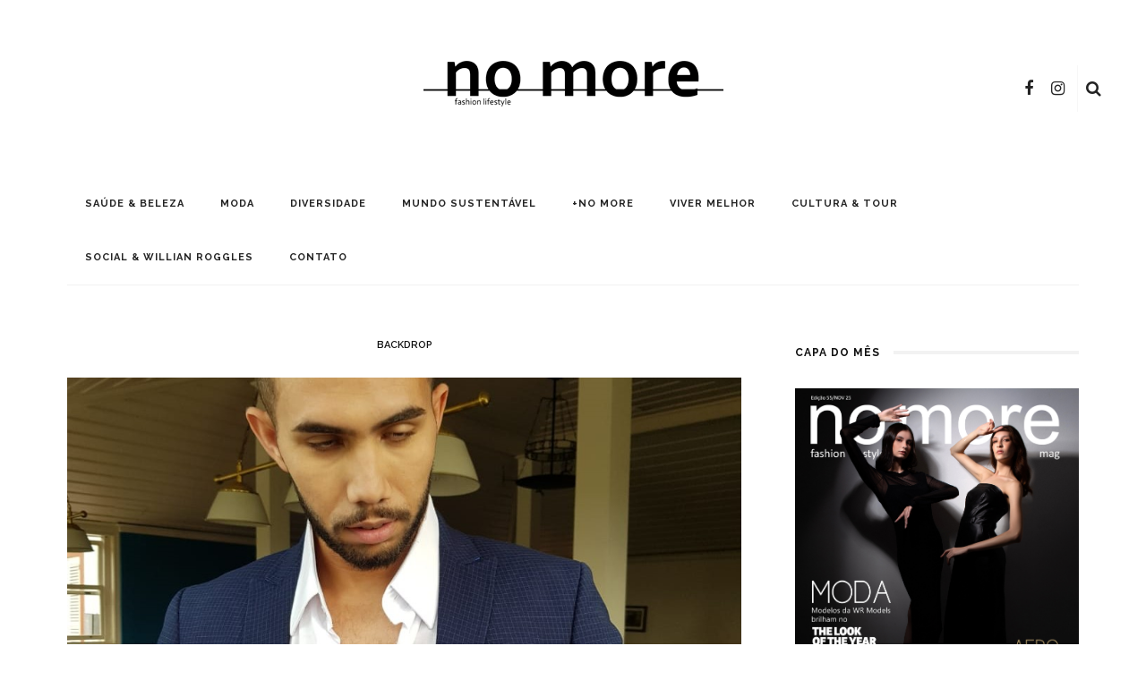

--- FILE ---
content_type: text/html; charset=UTF-8
request_url: https://nomoremag.com/2021/06/30/4476/
body_size: 14118
content:
<!DOCTYPE html>
<html lang="pt-BR">
<head>
	<meta charset="UTF-8"/>
	<meta http-equiv="X-UA-Compatible" content="IE=edge">
	<meta name="viewport" content="width=device-width, initial-scale=1.0">
	<link rel="profile" href="https://gmpg.org/xfn/11"/>
	<link rel="pingback" href="https://nomoremag.com/xmlrpc.php"/>
	<title>No More Magazine</title>
<meta name='robots' content='max-image-preview:large' />
<link rel="preconnect" href="https://fonts.gstatic.com" crossorigin><link rel="preload" as="style" onload="this.onload=null;this.rel='stylesheet'" id="rb-preload-gfonts" href="https://fonts.googleapis.com/css?family=Raleway%3A400%2C600%2C700%7CPlayfair+Display%3A700%7CRaleway%3A100%2C200%2C300%2C400%2C500%2C600%2C700%2C800%2C900%2C100italic%2C200italic%2C300italic%2C400italic%2C500italic%2C600italic%2C700italic%2C800italic%2C900italic%7CPlayfair+Display%3A400%2C500%2C600%2C700%2C800%2C900%2C400italic%2C500italic%2C600italic%2C700italic%2C800italic%2C900italic&amp;display=swap" crossorigin><noscript><link rel="stylesheet" href="https://fonts.googleapis.com/css?family=Raleway%3A400%2C600%2C700%7CPlayfair+Display%3A700%7CRaleway%3A100%2C200%2C300%2C400%2C500%2C600%2C700%2C800%2C900%2C100italic%2C200italic%2C300italic%2C400italic%2C500italic%2C600italic%2C700italic%2C800italic%2C900italic%7CPlayfair+Display%3A400%2C500%2C600%2C700%2C800%2C900%2C400italic%2C500italic%2C600italic%2C700italic%2C800italic%2C900italic&amp;display=swap"></noscript><link rel='dns-prefetch' href='//fonts.googleapis.com' />
<link rel="alternate" type="application/rss+xml" title="Feed para No More Magazine &raquo;" href="https://nomoremag.com/feed/" />
<link rel="alternate" type="application/rss+xml" title="Feed de comentários para No More Magazine &raquo;" href="https://nomoremag.com/comments/feed/" />
<link rel="alternate" type="application/rss+xml" title="Feed de comentários para No More Magazine &raquo; " href="https://nomoremag.com/2021/06/30/4476/feed/" />
<link rel="alternate" title="oEmbed (JSON)" type="application/json+oembed" href="https://nomoremag.com/wp-json/oembed/1.0/embed?url=https%3A%2F%2Fnomoremag.com%2F2021%2F06%2F30%2F4476%2F" />
<link rel="alternate" title="oEmbed (XML)" type="text/xml+oembed" href="https://nomoremag.com/wp-json/oembed/1.0/embed?url=https%3A%2F%2Fnomoremag.com%2F2021%2F06%2F30%2F4476%2F&#038;format=xml" />
<style id='wp-img-auto-sizes-contain-inline-css'>
img:is([sizes=auto i],[sizes^="auto," i]){contain-intrinsic-size:3000px 1500px}
/*# sourceURL=wp-img-auto-sizes-contain-inline-css */
</style>

<link rel='stylesheet' id='look_ruby_plugin_core_style-css' href='https://nomoremag.com/wp-content/plugins/look-ruby-core/assets/core.css?ver=5.9' media='all' />

<style id='wp-emoji-styles-inline-css'>

	img.wp-smiley, img.emoji {
		display: inline !important;
		border: none !important;
		box-shadow: none !important;
		height: 1em !important;
		width: 1em !important;
		margin: 0 0.07em !important;
		vertical-align: -0.1em !important;
		background: none !important;
		padding: 0 !important;
	}
/*# sourceURL=wp-emoji-styles-inline-css */
</style>
<link rel='stylesheet' id='wp-block-library-css' href='https://nomoremag.com/wp-includes/css/dist/block-library/style.min.css?ver=6.9' media='all' />
<style id='global-styles-inline-css'>
:root{--wp--preset--aspect-ratio--square: 1;--wp--preset--aspect-ratio--4-3: 4/3;--wp--preset--aspect-ratio--3-4: 3/4;--wp--preset--aspect-ratio--3-2: 3/2;--wp--preset--aspect-ratio--2-3: 2/3;--wp--preset--aspect-ratio--16-9: 16/9;--wp--preset--aspect-ratio--9-16: 9/16;--wp--preset--color--black: #000000;--wp--preset--color--cyan-bluish-gray: #abb8c3;--wp--preset--color--white: #ffffff;--wp--preset--color--pale-pink: #f78da7;--wp--preset--color--vivid-red: #cf2e2e;--wp--preset--color--luminous-vivid-orange: #ff6900;--wp--preset--color--luminous-vivid-amber: #fcb900;--wp--preset--color--light-green-cyan: #7bdcb5;--wp--preset--color--vivid-green-cyan: #00d084;--wp--preset--color--pale-cyan-blue: #8ed1fc;--wp--preset--color--vivid-cyan-blue: #0693e3;--wp--preset--color--vivid-purple: #9b51e0;--wp--preset--gradient--vivid-cyan-blue-to-vivid-purple: linear-gradient(135deg,rgb(6,147,227) 0%,rgb(155,81,224) 100%);--wp--preset--gradient--light-green-cyan-to-vivid-green-cyan: linear-gradient(135deg,rgb(122,220,180) 0%,rgb(0,208,130) 100%);--wp--preset--gradient--luminous-vivid-amber-to-luminous-vivid-orange: linear-gradient(135deg,rgb(252,185,0) 0%,rgb(255,105,0) 100%);--wp--preset--gradient--luminous-vivid-orange-to-vivid-red: linear-gradient(135deg,rgb(255,105,0) 0%,rgb(207,46,46) 100%);--wp--preset--gradient--very-light-gray-to-cyan-bluish-gray: linear-gradient(135deg,rgb(238,238,238) 0%,rgb(169,184,195) 100%);--wp--preset--gradient--cool-to-warm-spectrum: linear-gradient(135deg,rgb(74,234,220) 0%,rgb(151,120,209) 20%,rgb(207,42,186) 40%,rgb(238,44,130) 60%,rgb(251,105,98) 80%,rgb(254,248,76) 100%);--wp--preset--gradient--blush-light-purple: linear-gradient(135deg,rgb(255,206,236) 0%,rgb(152,150,240) 100%);--wp--preset--gradient--blush-bordeaux: linear-gradient(135deg,rgb(254,205,165) 0%,rgb(254,45,45) 50%,rgb(107,0,62) 100%);--wp--preset--gradient--luminous-dusk: linear-gradient(135deg,rgb(255,203,112) 0%,rgb(199,81,192) 50%,rgb(65,88,208) 100%);--wp--preset--gradient--pale-ocean: linear-gradient(135deg,rgb(255,245,203) 0%,rgb(182,227,212) 50%,rgb(51,167,181) 100%);--wp--preset--gradient--electric-grass: linear-gradient(135deg,rgb(202,248,128) 0%,rgb(113,206,126) 100%);--wp--preset--gradient--midnight: linear-gradient(135deg,rgb(2,3,129) 0%,rgb(40,116,252) 100%);--wp--preset--font-size--small: 13px;--wp--preset--font-size--medium: 20px;--wp--preset--font-size--large: 36px;--wp--preset--font-size--x-large: 42px;--wp--preset--spacing--20: 0.44rem;--wp--preset--spacing--30: 0.67rem;--wp--preset--spacing--40: 1rem;--wp--preset--spacing--50: 1.5rem;--wp--preset--spacing--60: 2.25rem;--wp--preset--spacing--70: 3.38rem;--wp--preset--spacing--80: 5.06rem;--wp--preset--shadow--natural: 6px 6px 9px rgba(0, 0, 0, 0.2);--wp--preset--shadow--deep: 12px 12px 50px rgba(0, 0, 0, 0.4);--wp--preset--shadow--sharp: 6px 6px 0px rgba(0, 0, 0, 0.2);--wp--preset--shadow--outlined: 6px 6px 0px -3px rgb(255, 255, 255), 6px 6px rgb(0, 0, 0);--wp--preset--shadow--crisp: 6px 6px 0px rgb(0, 0, 0);}:where(.is-layout-flex){gap: 0.5em;}:where(.is-layout-grid){gap: 0.5em;}body .is-layout-flex{display: flex;}.is-layout-flex{flex-wrap: wrap;align-items: center;}.is-layout-flex > :is(*, div){margin: 0;}body .is-layout-grid{display: grid;}.is-layout-grid > :is(*, div){margin: 0;}:where(.wp-block-columns.is-layout-flex){gap: 2em;}:where(.wp-block-columns.is-layout-grid){gap: 2em;}:where(.wp-block-post-template.is-layout-flex){gap: 1.25em;}:where(.wp-block-post-template.is-layout-grid){gap: 1.25em;}.has-black-color{color: var(--wp--preset--color--black) !important;}.has-cyan-bluish-gray-color{color: var(--wp--preset--color--cyan-bluish-gray) !important;}.has-white-color{color: var(--wp--preset--color--white) !important;}.has-pale-pink-color{color: var(--wp--preset--color--pale-pink) !important;}.has-vivid-red-color{color: var(--wp--preset--color--vivid-red) !important;}.has-luminous-vivid-orange-color{color: var(--wp--preset--color--luminous-vivid-orange) !important;}.has-luminous-vivid-amber-color{color: var(--wp--preset--color--luminous-vivid-amber) !important;}.has-light-green-cyan-color{color: var(--wp--preset--color--light-green-cyan) !important;}.has-vivid-green-cyan-color{color: var(--wp--preset--color--vivid-green-cyan) !important;}.has-pale-cyan-blue-color{color: var(--wp--preset--color--pale-cyan-blue) !important;}.has-vivid-cyan-blue-color{color: var(--wp--preset--color--vivid-cyan-blue) !important;}.has-vivid-purple-color{color: var(--wp--preset--color--vivid-purple) !important;}.has-black-background-color{background-color: var(--wp--preset--color--black) !important;}.has-cyan-bluish-gray-background-color{background-color: var(--wp--preset--color--cyan-bluish-gray) !important;}.has-white-background-color{background-color: var(--wp--preset--color--white) !important;}.has-pale-pink-background-color{background-color: var(--wp--preset--color--pale-pink) !important;}.has-vivid-red-background-color{background-color: var(--wp--preset--color--vivid-red) !important;}.has-luminous-vivid-orange-background-color{background-color: var(--wp--preset--color--luminous-vivid-orange) !important;}.has-luminous-vivid-amber-background-color{background-color: var(--wp--preset--color--luminous-vivid-amber) !important;}.has-light-green-cyan-background-color{background-color: var(--wp--preset--color--light-green-cyan) !important;}.has-vivid-green-cyan-background-color{background-color: var(--wp--preset--color--vivid-green-cyan) !important;}.has-pale-cyan-blue-background-color{background-color: var(--wp--preset--color--pale-cyan-blue) !important;}.has-vivid-cyan-blue-background-color{background-color: var(--wp--preset--color--vivid-cyan-blue) !important;}.has-vivid-purple-background-color{background-color: var(--wp--preset--color--vivid-purple) !important;}.has-black-border-color{border-color: var(--wp--preset--color--black) !important;}.has-cyan-bluish-gray-border-color{border-color: var(--wp--preset--color--cyan-bluish-gray) !important;}.has-white-border-color{border-color: var(--wp--preset--color--white) !important;}.has-pale-pink-border-color{border-color: var(--wp--preset--color--pale-pink) !important;}.has-vivid-red-border-color{border-color: var(--wp--preset--color--vivid-red) !important;}.has-luminous-vivid-orange-border-color{border-color: var(--wp--preset--color--luminous-vivid-orange) !important;}.has-luminous-vivid-amber-border-color{border-color: var(--wp--preset--color--luminous-vivid-amber) !important;}.has-light-green-cyan-border-color{border-color: var(--wp--preset--color--light-green-cyan) !important;}.has-vivid-green-cyan-border-color{border-color: var(--wp--preset--color--vivid-green-cyan) !important;}.has-pale-cyan-blue-border-color{border-color: var(--wp--preset--color--pale-cyan-blue) !important;}.has-vivid-cyan-blue-border-color{border-color: var(--wp--preset--color--vivid-cyan-blue) !important;}.has-vivid-purple-border-color{border-color: var(--wp--preset--color--vivid-purple) !important;}.has-vivid-cyan-blue-to-vivid-purple-gradient-background{background: var(--wp--preset--gradient--vivid-cyan-blue-to-vivid-purple) !important;}.has-light-green-cyan-to-vivid-green-cyan-gradient-background{background: var(--wp--preset--gradient--light-green-cyan-to-vivid-green-cyan) !important;}.has-luminous-vivid-amber-to-luminous-vivid-orange-gradient-background{background: var(--wp--preset--gradient--luminous-vivid-amber-to-luminous-vivid-orange) !important;}.has-luminous-vivid-orange-to-vivid-red-gradient-background{background: var(--wp--preset--gradient--luminous-vivid-orange-to-vivid-red) !important;}.has-very-light-gray-to-cyan-bluish-gray-gradient-background{background: var(--wp--preset--gradient--very-light-gray-to-cyan-bluish-gray) !important;}.has-cool-to-warm-spectrum-gradient-background{background: var(--wp--preset--gradient--cool-to-warm-spectrum) !important;}.has-blush-light-purple-gradient-background{background: var(--wp--preset--gradient--blush-light-purple) !important;}.has-blush-bordeaux-gradient-background{background: var(--wp--preset--gradient--blush-bordeaux) !important;}.has-luminous-dusk-gradient-background{background: var(--wp--preset--gradient--luminous-dusk) !important;}.has-pale-ocean-gradient-background{background: var(--wp--preset--gradient--pale-ocean) !important;}.has-electric-grass-gradient-background{background: var(--wp--preset--gradient--electric-grass) !important;}.has-midnight-gradient-background{background: var(--wp--preset--gradient--midnight) !important;}.has-small-font-size{font-size: var(--wp--preset--font-size--small) !important;}.has-medium-font-size{font-size: var(--wp--preset--font-size--medium) !important;}.has-large-font-size{font-size: var(--wp--preset--font-size--large) !important;}.has-x-large-font-size{font-size: var(--wp--preset--font-size--x-large) !important;}
/*# sourceURL=global-styles-inline-css */
</style>

<style id='classic-theme-styles-inline-css'>
/*! This file is auto-generated */
.wp-block-button__link{color:#fff;background-color:#32373c;border-radius:9999px;box-shadow:none;text-decoration:none;padding:calc(.667em + 2px) calc(1.333em + 2px);font-size:1.125em}.wp-block-file__button{background:#32373c;color:#fff;text-decoration:none}
/*# sourceURL=/wp-includes/css/classic-themes.min.css */
</style>
<link rel='stylesheet' id='blossomthemes-toolkit-css' href='https://nomoremag.com/wp-content/plugins/blossomthemes-toolkit/public/css/blossomthemes-toolkit-public.min.css?ver=2.2.6' media='all' />
<link rel='stylesheet' id='contact-form-7-css' href='https://nomoremag.com/wp-content/plugins/contact-form-7/includes/css/styles.css?ver=5.9.6' media='all' />
<link rel='stylesheet' id='look_ruby_external_style-css' href='https://nomoremag.com/wp-content/themes/look/assets/external/external-style.css?ver=5.9' media='all' />
<link rel='stylesheet' id='look_ruby_main_style-css' href='https://nomoremag.com/wp-content/themes/look/assets/css/theme-style.css?ver=5.9' media='all' />
<link rel='stylesheet' id='look_ruby_responsive_style-css' href='https://nomoremag.com/wp-content/themes/look/assets/css/theme-responsive.css?ver=5.9' media='all' />
<style id='look_ruby_responsive_style-inline-css'>
h1, h2, h3, h4, h5, h6, .h3, .h5,.post-counter, .logo-text, .banner-content-wrap, .post-review-score,.woocommerce .price, blockquote{ font-family :Playfair Display;font-weight :700;}input, textarea, h3.comment-reply-title, .comment-title h3,.counter-element-right, .pagination-wrap{ font-family :Raleway;}.post-title.is-big-title{ font-size: 26px; }.post-title.is-medium-title{ font-size: 20px; }.post-title.is-small-title, .post-title.is-mini-title{ font-size: 15px; }.single .post-title.single-title{ font-size: 32px; }.post-excerpt { font-size: 14px; }.main-nav-inner > li > a , .header-style-2 .nav-search-outer {line-height: 60px;height: 60px;}.header-style-2 .logo-image img {max-height: 60px;height: 60px;}.post-review-score, .score-bar { background-color: #FF7171;}.gallery-item .wp-caption-text.gallery-caption {
color: #000;
opacity: 0.7;
}

.wp-caption p, .wp-caption-text {
    color: #000;
opacity: 0.7;
}

.main-nav-wrap, .off-canvas-nav-wrap {
    font-size: 11px !important;
}
/*# sourceURL=look_ruby_responsive_style-inline-css */
</style>
<link rel='stylesheet' id='look_ruby_default_style-css' href='https://nomoremag.com/wp-content/themes/look/style.css?ver=5.9' media='all' />

<script src="https://nomoremag.com/wp-includes/js/jquery/jquery.min.js?ver=3.7.1" id="jquery-core-js"></script>
<script src="https://nomoremag.com/wp-includes/js/jquery/jquery-migrate.min.js?ver=3.4.1" id="jquery-migrate-js"></script>
<link rel="preload" href="https://nomoremag.com/wp-content/themes/look/assets/external/fonts/fontawesome-webfont.woff2?v=4.6.3" as="font" type="font/woff2" crossorigin="anonymous"> <link rel="https://api.w.org/" href="https://nomoremag.com/wp-json/" /><link rel="alternate" title="JSON" type="application/json" href="https://nomoremag.com/wp-json/wp/v2/posts/4476" /><link rel="EditURI" type="application/rsd+xml" title="RSD" href="https://nomoremag.com/xmlrpc.php?rsd" />
<meta name="generator" content="WordPress 6.9" />
<link rel="canonical" href="https://nomoremag.com/2021/06/30/4476/" />
<link rel='shortlink' href='https://nomoremag.com/?p=4476' />
<meta property="og:title" content=""/><meta property="og:url" content="https://nomoremag.com/2021/06/30/4476/"/><meta property="og:site_name" content="No More Magazine"/><meta property="og:description" content=""/><meta property="og:image" content="https://nomoremag.com/wp-content/uploads/2021/06/Antes-do-click....jpeg"/><meta name="generator" content="Elementor 3.32.5; features: e_font_icon_svg, additional_custom_breakpoints; settings: css_print_method-external, google_font-enabled, font_display-swap">
			<style>
				.e-con.e-parent:nth-of-type(n+4):not(.e-lazyloaded):not(.e-no-lazyload),
				.e-con.e-parent:nth-of-type(n+4):not(.e-lazyloaded):not(.e-no-lazyload) * {
					background-image: none !important;
				}
				@media screen and (max-height: 1024px) {
					.e-con.e-parent:nth-of-type(n+3):not(.e-lazyloaded):not(.e-no-lazyload),
					.e-con.e-parent:nth-of-type(n+3):not(.e-lazyloaded):not(.e-no-lazyload) * {
						background-image: none !important;
					}
				}
				@media screen and (max-height: 640px) {
					.e-con.e-parent:nth-of-type(n+2):not(.e-lazyloaded):not(.e-no-lazyload),
					.e-con.e-parent:nth-of-type(n+2):not(.e-lazyloaded):not(.e-no-lazyload) * {
						background-image: none !important;
					}
				}
			</style>
			<style type="text/css" title="dynamic-css" class="options-output">.header-banner-wrap{background-color:#fff;background-repeat:repeat;background-size:inherit;background-attachment:fixed;background-position:center center;}.footer-inner{background-color:#111;background-repeat:no-repeat;background-size:cover;background-attachment:fixed;background-position:center center;}body{font-family:Raleway;font-weight:400;font-style:normal;color:#242424;font-size:16px;}.post-title,.product_title,.widget_recent_entries li{font-family:"Playfair Display";text-transform:uppercase;font-weight:700;font-style:normal;color:#111;}.post-cat-info{font-family:Raleway;text-transform:uppercase;font-weight:600;font-style:normal;color:#111;font-size:11px;}.post-meta-info,.share-bar-total,.block-view-more,.single-tag-wrap,.author-job,.nav-arrow,.comment-metadata time,.comment-list .reply,.edit-link{font-family:Raleway;text-transform:uppercase;font-weight:400;font-style:normal;color:#bbbbbb;font-size:11px;}.main-nav-wrap,.off-canvas-nav-wrap{font-family:Raleway;text-transform:uppercase;letter-spacing:1px;font-weight:700;font-style:normal;font-size:12px;}.top-bar-menu{font-family:Raleway;text-transform:uppercase;letter-spacing:1px;font-weight:600;font-style:normal;font-size:11px;}.block-title,.widget-title,section.products > h2{font-family:Raleway;text-transform:uppercase;letter-spacing:1px;font-weight:700;font-style:normal;color:#111;font-size:12px;}</style></head>
<body data-rsssl=1 class="wp-singular post-template-default single single-post postid-4476 single-format-standard wp-theme-look ruby-body is-full-width is-sticky-nav is-smart-sticky is-site-smooth-display is-social-tooltip is-left-margin elementor-default elementor-kit-33946">
<div class="off-canvas-wrap is-dark-text">
	<div class="off-canvas-inner">

		<a href="#" id="ruby-off-canvas-close-btn"><i class="ruby-close-btn" aria-hidden="true"></i></a>

												<div class="social-link-info clearfix off-canvas-social-wrap"><a class="color-facebook" title="Facebook" href="https://www.facebook.com/nomoremag" target="_blank"><i class="fa-rb fa-facebook"></i></a><a class="color-instagram" title="Instagram" href="https://instagram.com/nomorefashionlifestyle" target="_blank"><i class="fa-rb fa-instagram"></i></a></div>					
		<div id="off-canvas-navigation" class="off-canvas-nav-wrap">
			<ul id="menu-main-menu" class="off-canvas-nav-inner"><li id="menu-item-2690" class="menu-item menu-item-type-custom menu-item-object-custom menu-item-2690"><a href="https://nomoremag.com/saude-beleza/">Saúde &#038; Beleza</a></li>
<li id="menu-item-2689" class="menu-item menu-item-type-custom menu-item-object-custom menu-item-2689"><a href="https://nomoremag.com/moda/">Moda</a></li>
<li id="menu-item-2691" class="menu-item menu-item-type-custom menu-item-object-custom menu-item-2691"><a href="https://nomoremag.com/diversidade/">Diversidade</a></li>
<li id="menu-item-2703" class="menu-item menu-item-type-custom menu-item-object-custom menu-item-2703"><a href="https://nomoremag.com/mundo-sustentavel/">Mundo Sustentável</a></li>
<li id="menu-item-2704" class="menu-item menu-item-type-custom menu-item-object-custom menu-item-2704"><a href="https://nomoremag.com/maisnomore/">+No More</a></li>
<li id="menu-item-2705" class="menu-item menu-item-type-custom menu-item-object-custom menu-item-2705"><a href="https://nomoremag.com/viver-melhor/">Viver Melhor</a></li>
<li id="menu-item-2706" class="menu-item menu-item-type-custom menu-item-object-custom menu-item-2706"><a href="https://nomoremag.com/cultura-tour/">Cultura &#038; Tour</a></li>
<li id="menu-item-5654" class="menu-item menu-item-type-custom menu-item-object-custom menu-item-5654"><a href="https://nomoremag.com/social-willian-roggles">Social &#038; Willian Roggles</a></li>
<li id="menu-item-2819" class="menu-item menu-item-type-custom menu-item-object-custom menu-item-2819"><a href="https://nomoremag.com/contato/">Contato</a></li>
</ul>		</div>

					<div class="off-canvas-widget-section-wrap sidebar-wrap">
				<div class="sidebar-inner">
									</div>
			</div>
			</div>
</div><div class="main-site-outer">
	<div class="header-outer header-style-1">
	
				<div class="header-wrap">
			
<div class="header-banner-wrap clearfix">
		<div class="header-social-wrap">
			<div class="social-link-info clearfix header-social-inner"><a class="color-facebook" title="Facebook" href="https://www.facebook.com/nomoremag" target="_blank"><i class="fa-rb fa-facebook"></i></a><a class="color-instagram" title="Instagram" href="https://instagram.com/nomorefashionlifestyle" target="_blank"><i class="fa-rb fa-instagram"></i></a></div>				<div class="banner-search-wrap">
<a href="#" id="ruby-banner-search" data-mfp-src="#ruby-banner-search-form" data-effect="mpf-ruby-effect" title="search" class="banner-search-icon">
	<i class="fa-rb fa-search"></i>
</a>
</div>	</div>
	<div class="header-logo-wrap"  itemscope  itemtype="https://schema.org/Organization" ><a class="logo-image" href="https://nomoremag.com"><img class="logo-img-data" src="https://nomoremag.com/wp-content/uploads/2020/02/logo2.png" alt="No More Magazine" height="100" width="335"></a></div></div>
<div class="header-nav-wrap clearfix">
	<div class="header-nav-inner">
		<div class="ruby-container">
			<div class="header-nav-holder clearfix">
				<div class="off-canvas-btn-wrap">
	<div class="off-canvas-btn">
		<a href="#" class="ruby-trigger" title="off canvas button">
			<span class="icon-wrap"></span>
		</a>
	</div>
</div>
				<nav id="navigation" class="main-nav-wrap"  role="navigation"  itemscope  itemtype="https://schema.org/SiteNavigationElement" >
					<ul id="main-navigation" class="main-nav-inner"><li class="menu-item menu-item-type-custom menu-item-object-custom menu-item-2690"><a href="https://nomoremag.com/saude-beleza/">Saúde &#038; Beleza</a></li><li class="menu-item menu-item-type-custom menu-item-object-custom menu-item-2689"><a href="https://nomoremag.com/moda/">Moda</a></li><li class="menu-item menu-item-type-custom menu-item-object-custom menu-item-2691"><a href="https://nomoremag.com/diversidade/">Diversidade</a></li><li class="menu-item menu-item-type-custom menu-item-object-custom menu-item-2703"><a href="https://nomoremag.com/mundo-sustentavel/">Mundo Sustentável</a></li><li class="menu-item menu-item-type-custom menu-item-object-custom menu-item-2704"><a href="https://nomoremag.com/maisnomore/">+No More</a></li><li class="menu-item menu-item-type-custom menu-item-object-custom menu-item-2705"><a href="https://nomoremag.com/viver-melhor/">Viver Melhor</a></li><li class="menu-item menu-item-type-custom menu-item-object-custom menu-item-2706"><a href="https://nomoremag.com/cultura-tour/">Cultura &#038; Tour</a></li><li class="menu-item menu-item-type-custom menu-item-object-custom menu-item-5654"><a href="https://nomoremag.com/social-willian-roggles">Social &#038; Willian Roggles</a></li><li class="menu-item menu-item-type-custom menu-item-object-custom menu-item-2819"><a href="https://nomoremag.com/contato/">Contato</a></li></ul>				</nav>
				<div class="header-logo-mobile-wrap"><a class="logo-image-mobile" href="https://nomoremag.com"><img class="logo-img-data" src="https://nomoremag.com/wp-content/uploads/2020/02/logo2.png" alt="No More Magazine" height="100" width="335"></a></div>				<div class="nav-search-wrap">
	<a href="#" id="ruby-nav-search" data-mfp-src="#ruby-banner-search-form" data-effect="mpf-ruby-effect" title="search" class="banner-search-icon">
		<i class="fa-rb fa-search"></i>
	</a>
</div>			</div>
		</div>
	</div>
</div>
		</div>
		
	
	<div id="ruby-banner-search-form" class="banner-search-form-wrap mfp-hide mfp-animation">
		<div class="banner-search-form-inner">
			<form  method="get" action="https://nomoremag.com/">
	<div class="ruby-search">
		<span class="ruby-search-input"><input type="text" class="field" placeholder="Search and hit enter" value="" name="s" title="Search for:"/></span>
		<span class="ruby-search-submit"><input type="submit" value="" /><i class="fa-rb fa-search"></i></span>
	</div>
</form>
		</div>
	</div>

</div>
	<div class="main-site-wrap">
		<div class="main-site-mask"></div>
		<div id="ruby-site-content" class="main-site-content-wrap clearfix">

<div class="single-post-outer clearfix" data-post_url="https://nomoremag.com/2021/06/30/4476/" data-post_id ="4476" data-url="https://nomoremag.com/2021/06/30/4476/"><div class="ruby-page-wrap ruby-section row single-wrap single-style-1 is-sidebar-right ruby-container"><div class="ruby-content-wrap single-inner col-sm-8 col-xs-12 content-with-sidebar clearfix">	<article id="post-4476" itemscope itemtype="https://schema.org/Article"  class="post-wrap post-4476 post type-post status-publish format-standard has-post-thumbnail hentry category-backdrop">
		<div class="single-header is-center"><div class="post-cat-info is-relative"><a class="cat-info-el is-cat-27" href="https://nomoremag.com/category/backdrop/" rel="category tag">Backdrop</a></div><header class="entry-header single-title post-title is-big-title "></header><div class="post-thumb-outer single-thumb-outer"><div class="post-thumb is-image is-image-single ruby-holder"><a href="https://nomoremag.com/wp-content/uploads/2021/06/Antes-do-click....jpeg" title="" rel="bookmark"><span class="thumbnail-resize"><img fetchpriority="high" width="959" height="960" src="https://nomoremag.com/wp-content/uploads/2021/06/Antes-do-click....jpeg" class="attachment-full size-full wp-post-image" alt="" decoding="async" srcset="https://nomoremag.com/wp-content/uploads/2021/06/Antes-do-click....jpeg 959w, https://nomoremag.com/wp-content/uploads/2021/06/Antes-do-click...-300x300.jpeg 300w, https://nomoremag.com/wp-content/uploads/2021/06/Antes-do-click...-100x100.jpeg 100w, https://nomoremag.com/wp-content/uploads/2021/06/Antes-do-click...-600x601.jpeg 600w, https://nomoremag.com/wp-content/uploads/2021/06/Antes-do-click...-150x150.jpeg 150w, https://nomoremag.com/wp-content/uploads/2021/06/Antes-do-click...-768x769.jpeg 768w" sizes="(max-width: 959px) 100vw, 959px" /></span></a></div></div><div class="single-meta-info-bar clearfix"><div class="single-share-bar clearfix"><span class="single-share-bar-total share-bar-total"><span class="share-bar-total-text">share</span></span><div class="single-share-bar-inner"><a class="share-bar-el icon-facebook" href="https://www.facebook.com/sharer.php?u=https%3A%2F%2Fnomoremag.com%2F2021%2F06%2F30%2F4476%2F" onclick="window.open(this.href, 'mywin','left=50,top=50,width=600,height=350,toolbar=0'); return false;"><i class="fa-rb fa-facebook color-facebook"></i></a><a class="share-bar-el icon-twitter" href="https://twitter.com/intent/tweet?text=&amp;url=https%3A%2F%2Fnomoremag.com%2F2021%2F06%2F30%2F4476%2F&amp;via=No+More+Magazine"><i class="fa-rb fa-twitter color-twitter"></i><script>!function(d,s,id){var js,fjs=d.getElementsByTagName(s)[0];if(!d.getElementById(id)){js=d.createElement(s);js.id=id;js.src="//platform.twitter.com/widgets.js";fjs.parentNode.insertBefore(js,fjs);}}(document,"script","twitter-wjs");</script></a><a class="share-bar-el icon-pinterest" href="https://pinterest.com/pin/create/button/?url=https%3A%2F%2Fnomoremag.com%2F2021%2F06%2F30%2F4476%2F&amp;media=https://nomoremag.com/wp-content/uploads/2021/06/Antes-do-click....jpeg&description=" onclick="window.open(this.href, 'mywin','left=50,top=50,width=600,height=350,toolbar=0'); return false;"><i class="fa-rb fa-pinterest"></i></a><a class="share-bar-el icon-linkedin" href="https://linkedin.com/shareArticle?mini=true&amp;url=https%3A%2F%2Fnomoremag.com%2F2021%2F06%2F30%2F4476%2F&amp;title=" onclick="window.open(this.href, 'mywin','left=50,top=50,width=600,height=350,toolbar=0'); return false;"><i class="fa-rb fa-linkedin"></i></a> <a class="share-bar-el icon-tumblr" href="https://www.tumblr.com/share/link?url=https%3A%2F%2Fnomoremag.com%2F2021%2F06%2F30%2F4476%2F&amp;name=&amp;description=" onclick="window.open(this.href, 'mywin','left=50,top=50,width=600,height=350,toolbar=0'); return false;"><i class="fa-rb fa-tumblr"></i></a><a class="share-bar-el icon-vk"  href="https://vkontakte.ru/share.php?url=https://nomoremag.com/2021/06/30/4476/" onclick="window.open(this.href, 'mywin','left=50,top=50,width=600,height=350,toolbar=0'); return false;"><i class="fa-rb fa-vk"></i></a><a class="share-bar-el icon-reddit" href="https://www.reddit.com/submit?url=https%3A%2F%2Fnomoremag.com%2F2021%2F06%2F30%2F4476%2F&title=" onclick="window.open(this.href, 'mywin','left=50,top=50,width=600,height=350,toolbar=0'); return false;"><i class="fa-rb fa-reddit"></i></a><a class="share-bar-el icon-email" href="mailto:?subject=&amp;BODY=I found this article interesting and thought of sharing it with you. Check it out:https%3A%2F%2Fnomoremag.com%2F2021%2F06%2F30%2F4476%2F"><i class="fa-rb fa-envelope-o"></i></a><a class="share-bar-el native-share-trigger" href="#" data-link="https://nomoremag.com/2021/06/30/4476/" data-ptitle=""><i class="fa-rb fa-ellipsis-h"></i></a></div></div></div></div><div class="entry post-content entry-content single-entry" itemprop="articleBody"><p class="p1">Antes do click&#8230;</p>
<div class="clearfix"></div><footer class="article-footer"></footer><aside class="post-meta hidden">
	<meta itemprop="mainEntityOfPage" content="https://nomoremag.com/2021/06/30/4476/">
	<span class="vcard author" itemprop="author" content="admin"><span class="fn">admin</span></span>
	<time class="date published entry-date" datetime="2021-06-30T18:16:50+00:00" content="2021-06-30T18:16:50+00:00" itemprop="datePublished">30/06/2021</time>
	<meta class="updated" itemprop="dateModified" content="2021-06-30T18:16:50+00:00">
	<span itemprop="publisher" itemscope itemtype="https://schema.org/Organization">
		<meta itemprop="name" content="No More Magazine">
		<span itemprop="logo" itemscope itemtype="https://schema.org/ImageObject">
		<meta itemprop="url" content="https://nomoremag.com/wp-content/uploads/2020/02/logo2.png">
		</span>
	</span>
		<span itemprop="image" itemscope itemtype="https://schema.org/ImageObject">
		<meta itemprop="url" content="https://nomoremag.com/wp-content/uploads/2021/06/Antes-do-click....jpeg">
		<meta itemprop="width" content="959">
		<meta itemprop="height" content="960">
	</span>
	</aside>
<div class="clearfix"></div></div>	</article>
<div class="single-nav single-box row" role="navigation">
			<div class="col-sm-6 col-xs-12 nav-el nav-left">
			<div class="nav-arrow">
				<i class="fa-rb fa-angle-left"></i>
				<span class="nav-sub-title">previous article</span>
			</div>
			<h3 class="post-title is-small-title">
				<a href="https://nomoremag.com/2021/06/30/4474/" rel="prev">
								</a>
			</h3>
		</div>
	
			<div class="col-sm-6 col-xs-12 nav-el nav-right">
			<div class="nav-arrow">
				<span class="nav-sub-title">next article</span>
				<i class="fa-rb fa-angle-right"></i>
			</div>
			<h3 class="post-title is-small-title">
				<a href="https://nomoremag.com/2021/06/30/4478/" rel="next">
									</a>
			</h3>
		</div>
	</div>
<div id="comments" class="single-comment-wrap single-box comments-area">
    
    	<div id="respond" class="comment-respond">
		<h3 id="reply-title" class="comment-reply-title">Leave a Response <small><a rel="nofollow" id="cancel-comment-reply-link" href="/2021/06/30/4476/#respond" style="display:none;">Cancelar resposta</a></small></h3><form action="https://nomoremag.com/wp-comments-post.php" method="post" id="commentform" class="comment-form"><p class="comment-form-comment"><label for="comment" >Comment</label><textarea id="comment" name="comment" cols="45" rows="8" aria-required="true" placeholder="Write your comment here..."></textarea></p><p class="comment-form-author col-sm-6 col-xs-12"><label for="author" >Name</label><input id="author" name="author" type="text" placeholder="Name..." size="30"  aria-required='true' /></p>
<p class="comment-form-email col-sm-6 col-xs-12"><label for="email" >Email</label><input id="email" name="email" type="text" placeholder="Email..."  aria-required='true' /></p>
<p class="comment-form-url col-xs-12"><label for="url">Website</label><input id="url" name="url" type="text" placeholder="Website..."  aria-required='true' /></p>
<p class="comment-form-cookies-consent"><input id="wp-comment-cookies-consent" name="wp-comment-cookies-consent" type="checkbox" value="yes" /> <label for="wp-comment-cookies-consent">Salvar meus dados neste navegador para a próxima vez que eu comentar.</label></p>
<p class="form-submit"><input name="submit" type="submit" id="comment-submit" class="clearfix" value="Leave a comment" /> <input type='hidden' name='comment_post_ID' value='4476' id='comment_post_ID' />
<input type='hidden' name='comment_parent' id='comment_parent' value='0' />
</p></form>	</div><!-- #respond -->
	</div>
</div><aside id="sidebar" class="sidebar-wrap ruby-sidebar-sticky col-sm-4 col-xs-12 clearfix"  role="complementary"  itemscope  itemtype="https://schema.org/WPSideBar" ><div class="sidebar-inner"><section id="media_image-2" class="widget widget_media_image"><div class="widget-title block-title"><h3>Capa do Mês</h3></div><a href="https://nomoremag.com/capas-da-revista" rel="httpsnomoremagcomcapas-da-revista" target="_blank"><img width="1466" height="1845" src="https://nomoremag.com/wp-content/uploads/2025/11/CAPA-1-NOV-2025.jpg" class="image wp-image-36210  attachment-full size-full" alt="" style="max-width: 100%; height: auto;" title="Capa do Mês" decoding="async" srcset="https://nomoremag.com/wp-content/uploads/2025/11/CAPA-1-NOV-2025.jpg 1466w, https://nomoremag.com/wp-content/uploads/2025/11/CAPA-1-NOV-2025-238x300.jpg 238w, https://nomoremag.com/wp-content/uploads/2025/11/CAPA-1-NOV-2025-814x1024.jpg 814w, https://nomoremag.com/wp-content/uploads/2025/11/CAPA-1-NOV-2025-768x967.jpg 768w, https://nomoremag.com/wp-content/uploads/2025/11/CAPA-1-NOV-2025-1220x1536.jpg 1220w" sizes="(max-width: 1466px) 100vw, 1466px" /></a></section><section id="custom_html-3" class="widget_text widget widget_custom_html"><div class="textwidget custom-html-widget"><center><script type="text/javascript"> 
    //new fadeshow(images_array_name, slideshow_width, slideshow_height, borderwidth, delay, pause (0=no, 1=yes), optionalrandomorder) 
    new fadeshow(fadeimages, 273, 360, 0, 2000, 0)
    </script></center>  

<br><center>
<b>CRÉDITOS DA CAPA:</b><br>
<b>Modelos:</b> Vitória Domene & Bella Brends<br>
<b>Agência:</b> @wrmodels<br>
<b>Foto:</b> Amaury Rodrigues @amauryrodrigues_<br>
<b>Beauty:</b> Luciana Isidoro @lucianaisidoro<br>
<b>Stylist:</b> Laura Scavone @laurascavonework<br>
<b>Looks:</b> @duquesa.store1<br>

</center></div></section><section id="categories-2" class="widget widget_categories"><div class="widget-title block-title"><h3>Categorias</h3></div>
			<ul>
					<li class="cat-item cat-item-6"><a href="https://nomoremag.com/category/nomore/">+ No More</a>
</li>
	<li class="cat-item cat-item-27"><a href="https://nomoremag.com/category/backdrop/">Backdrop</a>
</li>
	<li class="cat-item cat-item-26"><a href="https://nomoremag.com/category/cine/">Cultura &amp; Tour</a>
</li>
	<li class="cat-item cat-item-5"><a href="https://nomoremag.com/category/diversidade/">Diversidade</a>
</li>
	<li class="cat-item cat-item-43"><a href="https://nomoremag.com/category/editorial/">Editorial</a>
</li>
	<li class="cat-item cat-item-4"><a href="https://nomoremag.com/category/moda/">Moda</a>
</li>
	<li class="cat-item cat-item-24"><a href="https://nomoremag.com/category/mundosustentavel/">Mundo Sustentável</a>
</li>
	<li class="cat-item cat-item-2"><a href="https://nomoremag.com/category/saude-beleza/">Saúde &amp; Beleza</a>
</li>
	<li class="cat-item cat-item-85"><a href="https://nomoremag.com/category/social-willian-roggles/">Social &amp; Willian Roggles</a>
</li>
	<li class="cat-item cat-item-25"><a href="https://nomoremag.com/category/vivermelhor/">Viver Melhor</a>
</li>
			</ul>

			</section><section id="text-5" class="widget widget_text"><div class="widget-title block-title"><h3>NO MORE &#8211; fashion lifestyle</h3></div>			<div class="textwidget"><p>EXPEDIENTE<br />
Diretor Geral: Willian Roggles<br />
Editora Executiva: Jussara Medrado – MTB 42.602<br />
Conselho Editorial: Cláudio Cardoso<br />
Editora Sucursal São Paulo &#8211; SP: Beatriz Negrão – MTB 38.747<br />
Colunistas: Ana Sepulveda, Daniela Motti, Lilian Ambrosen<br />
Web Designer: José Alexandre N Jr</p>
<p><span style="font-size: 11px;">As matérias assinadas são de inteira responsabilidade de nossos colunistas e colaboradores.</span></p>
</div>
		</section></div></aside></div></div></div>

<footer id="footer" class="footer-wrap is-light-text"  itemscope  itemtype="https://schema.org/WPFooter" >
	<div class="top-footer-wrap">
	<div class="top-footer-inner">
					<section id="media_gallery-4" class="widget widget_media_gallery"><div class="widget-title block-title"><h3>gaer</h3></div><div id='gallery-1' class='gallery galleryid-4476 gallery-columns-3 gallery-size-thumbnail'><figure class='gallery-item'>
			<div class='gallery-icon landscape'>
				<a href='https://nomoremag.com/banner-janeiro-2-1/'><img width="150" height="150" src="https://nomoremag.com/wp-content/uploads/2024/01/banner-janeiro-2-1-150x150.png" class="attachment-thumbnail size-thumbnail" alt="" decoding="async" srcset="https://nomoremag.com/wp-content/uploads/2024/01/banner-janeiro-2-1-150x150.png 150w, https://nomoremag.com/wp-content/uploads/2024/01/banner-janeiro-2-1-300x300.png 300w, https://nomoremag.com/wp-content/uploads/2024/01/banner-janeiro-2-1-100x100.png 100w" sizes="(max-width: 150px) 100vw, 150px" /></a>
			</div></figure><figure class='gallery-item'>
			<div class='gallery-icon landscape'>
				<a href='https://nomoremag.com/5-9/'><img width="150" height="150" src="https://nomoremag.com/wp-content/uploads/2024/01/5-150x150.png" class="attachment-thumbnail size-thumbnail" alt="" decoding="async" srcset="https://nomoremag.com/wp-content/uploads/2024/01/5-150x150.png 150w, https://nomoremag.com/wp-content/uploads/2024/01/5-300x300.png 300w, https://nomoremag.com/wp-content/uploads/2024/01/5-100x100.png 100w" sizes="(max-width: 150px) 100vw, 150px" /></a>
			</div></figure><figure class='gallery-item'>
			<div class='gallery-icon landscape'>
				<a href='https://nomoremag.com/4-9/'><img width="150" height="150" src="https://nomoremag.com/wp-content/uploads/2024/01/4-150x150.png" class="attachment-thumbnail size-thumbnail" alt="" decoding="async" srcset="https://nomoremag.com/wp-content/uploads/2024/01/4-150x150.png 150w, https://nomoremag.com/wp-content/uploads/2024/01/4-300x300.png 300w, https://nomoremag.com/wp-content/uploads/2024/01/4-100x100.png 100w" sizes="(max-width: 150px) 100vw, 150px" /></a>
			</div></figure><figure class='gallery-item'>
			<div class='gallery-icon landscape'>
				<a href='https://nomoremag.com/3-10/'><img width="150" height="150" src="https://nomoremag.com/wp-content/uploads/2024/01/3-150x150.png" class="attachment-thumbnail size-thumbnail" alt="" decoding="async" srcset="https://nomoremag.com/wp-content/uploads/2024/01/3-150x150.png 150w, https://nomoremag.com/wp-content/uploads/2024/01/3-300x300.png 300w, https://nomoremag.com/wp-content/uploads/2024/01/3-100x100.png 100w" sizes="(max-width: 150px) 100vw, 150px" /></a>
			</div></figure><figure class='gallery-item'>
			<div class='gallery-icon landscape'>
				<a href='https://nomoremag.com/2-12/'><img width="150" height="150" src="https://nomoremag.com/wp-content/uploads/2024/01/2-150x150.png" class="attachment-thumbnail size-thumbnail" alt="" decoding="async" srcset="https://nomoremag.com/wp-content/uploads/2024/01/2-150x150.png 150w, https://nomoremag.com/wp-content/uploads/2024/01/2-300x300.png 300w, https://nomoremag.com/wp-content/uploads/2024/01/2-100x100.png 100w" sizes="(max-width: 150px) 100vw, 150px" /></a>
			</div></figure><figure class='gallery-item'>
			<div class='gallery-icon landscape'>
				<a href='https://nomoremag.com/1-14/'><img width="150" height="150" src="https://nomoremag.com/wp-content/uploads/2024/01/1-150x150.png" class="attachment-thumbnail size-thumbnail" alt="" decoding="async" srcset="https://nomoremag.com/wp-content/uploads/2024/01/1-150x150.png 150w, https://nomoremag.com/wp-content/uploads/2024/01/1-300x300.png 300w, https://nomoremag.com/wp-content/uploads/2024/01/1-100x100.png 100w" sizes="(max-width: 150px) 100vw, 150px" /></a>
			</div></figure>
		</div>
</section>			</div>
</div>
	<div class="footer-inner">
				<div class="footer-social-bar-wrap">
	<div class="ruby-container">
					<div class="footer-social-bar-inner">
							<div class="footer-logo">
					<a href="https://nomoremag.com/" class="logo" title="No More Magazine">
						<img src="https://nomoremag.com/wp-content/uploads/2020/02/logo-footer.png" height="64" width="335"  alt="No More Magazine">
					</a>
				</div>
										<div class="social-link-info clearfix footer-social-wrap"><a class="color-facebook" title="Facebook" href="https://www.facebook.com/nomoremag" target="_blank"><i class="fa-rb fa-facebook"></i></a><a class="color-instagram" title="Instagram" href="https://instagram.com/nomorefashionlifestyle" target="_blank"><i class="fa-rb fa-instagram"></i></a></div>						</div>
							<div id="footer-copyright" class="footer-copyright-wrap">
				<p>No More Magazine - Todos os direitos reservados<br>
Site desenvolvido com ❤ pela <a href="https://helpis.com.br" target="_blank"><b>Helpis Comunicação</b></a></p>
			</div>
			</div>
</div>	</div>
</footer></div>
</div>
<script type="speculationrules">
{"prefetch":[{"source":"document","where":{"and":[{"href_matches":"/*"},{"not":{"href_matches":["/wp-*.php","/wp-admin/*","/wp-content/uploads/*","/wp-content/*","/wp-content/plugins/*","/wp-content/themes/look/*","/*\\?(.+)"]}},{"not":{"selector_matches":"a[rel~=\"nofollow\"]"}},{"not":{"selector_matches":".no-prefetch, .no-prefetch a"}}]},"eagerness":"conservative"}]}
</script>
			<script>
				const lazyloadRunObserver = () => {
					const lazyloadBackgrounds = document.querySelectorAll( `.e-con.e-parent:not(.e-lazyloaded)` );
					const lazyloadBackgroundObserver = new IntersectionObserver( ( entries ) => {
						entries.forEach( ( entry ) => {
							if ( entry.isIntersecting ) {
								let lazyloadBackground = entry.target;
								if( lazyloadBackground ) {
									lazyloadBackground.classList.add( 'e-lazyloaded' );
								}
								lazyloadBackgroundObserver.unobserve( entry.target );
							}
						});
					}, { rootMargin: '200px 0px 200px 0px' } );
					lazyloadBackgrounds.forEach( ( lazyloadBackground ) => {
						lazyloadBackgroundObserver.observe( lazyloadBackground );
					} );
				};
				const events = [
					'DOMContentLoaded',
					'elementor/lazyload/observe',
				];
				events.forEach( ( event ) => {
					document.addEventListener( event, lazyloadRunObserver );
				} );
			</script>
			<script src="https://nomoremag.com/wp-content/plugins/look-ruby-core/assets/core.js?ver=5.9" id="look_ruby_plugin_core_scripts-js"></script>
<script src="https://nomoremag.com/wp-content/plugins/blossomthemes-toolkit/public/js/isotope.pkgd.min.js?ver=3.0.5" id="isotope-pkgd-js"></script>
<script src="https://nomoremag.com/wp-includes/js/imagesloaded.min.js?ver=5.0.0" id="imagesloaded-js"></script>
<script src="https://nomoremag.com/wp-includes/js/masonry.min.js?ver=4.2.2" id="masonry-js"></script>
<script src="https://nomoremag.com/wp-content/plugins/blossomthemes-toolkit/public/js/blossomthemes-toolkit-public.min.js?ver=2.2.6" id="blossomthemes-toolkit-js"></script>
<script src="https://nomoremag.com/wp-content/plugins/blossomthemes-toolkit/public/js/fontawesome/all.min.js?ver=6.1.1" id="all-js"></script>
<script src="https://nomoremag.com/wp-content/plugins/blossomthemes-toolkit/public/js/fontawesome/v4-shims.min.js?ver=6.1.1" id="v4-shims-js"></script>
<script src="https://nomoremag.com/wp-content/plugins/contact-form-7/includes/swv/js/index.js?ver=5.9.6" id="swv-js"></script>
<script id="contact-form-7-js-extra">
var wpcf7 = {"api":{"root":"https://nomoremag.com/wp-json/","namespace":"contact-form-7/v1"},"cached":"1"};
//# sourceURL=contact-form-7-js-extra
</script>
<script src="https://nomoremag.com/wp-content/plugins/contact-form-7/includes/js/index.js?ver=5.9.6" id="contact-form-7-js"></script>
<script src="https://nomoremag.com/wp-includes/js/comment-reply.min.js?ver=6.9" id="comment-reply-js" async data-wp-strategy="async" fetchpriority="low"></script>
<script src="https://nomoremag.com/wp-content/themes/look/assets/external/external-script.js?ver=5.9" id="look_ruby_external_script-js"></script>
<script id="look_ruby_main_script-js-extra">
var look_ruby_ajax_url = ["https://nomoremag.com/wp-admin/admin-ajax.php"];
var look_ruby_to_top = ["1"];
var look_ruby_single_image_popup = ["1"];
//# sourceURL=look_ruby_main_script-js-extra
</script>
<script src="https://nomoremag.com/wp-content/themes/look/assets/js/theme-script.js?ver=5.9" id="look_ruby_main_script-js"></script>
<script id="wp-emoji-settings" type="application/json">
{"baseUrl":"https://s.w.org/images/core/emoji/17.0.2/72x72/","ext":".png","svgUrl":"https://s.w.org/images/core/emoji/17.0.2/svg/","svgExt":".svg","source":{"concatemoji":"https://nomoremag.com/wp-includes/js/wp-emoji-release.min.js?ver=6.9"}}
</script>
<script type="module">
/*! This file is auto-generated */
const a=JSON.parse(document.getElementById("wp-emoji-settings").textContent),o=(window._wpemojiSettings=a,"wpEmojiSettingsSupports"),s=["flag","emoji"];function i(e){try{var t={supportTests:e,timestamp:(new Date).valueOf()};sessionStorage.setItem(o,JSON.stringify(t))}catch(e){}}function c(e,t,n){e.clearRect(0,0,e.canvas.width,e.canvas.height),e.fillText(t,0,0);t=new Uint32Array(e.getImageData(0,0,e.canvas.width,e.canvas.height).data);e.clearRect(0,0,e.canvas.width,e.canvas.height),e.fillText(n,0,0);const a=new Uint32Array(e.getImageData(0,0,e.canvas.width,e.canvas.height).data);return t.every((e,t)=>e===a[t])}function p(e,t){e.clearRect(0,0,e.canvas.width,e.canvas.height),e.fillText(t,0,0);var n=e.getImageData(16,16,1,1);for(let e=0;e<n.data.length;e++)if(0!==n.data[e])return!1;return!0}function u(e,t,n,a){switch(t){case"flag":return n(e,"\ud83c\udff3\ufe0f\u200d\u26a7\ufe0f","\ud83c\udff3\ufe0f\u200b\u26a7\ufe0f")?!1:!n(e,"\ud83c\udde8\ud83c\uddf6","\ud83c\udde8\u200b\ud83c\uddf6")&&!n(e,"\ud83c\udff4\udb40\udc67\udb40\udc62\udb40\udc65\udb40\udc6e\udb40\udc67\udb40\udc7f","\ud83c\udff4\u200b\udb40\udc67\u200b\udb40\udc62\u200b\udb40\udc65\u200b\udb40\udc6e\u200b\udb40\udc67\u200b\udb40\udc7f");case"emoji":return!a(e,"\ud83e\u1fac8")}return!1}function f(e,t,n,a){let r;const o=(r="undefined"!=typeof WorkerGlobalScope&&self instanceof WorkerGlobalScope?new OffscreenCanvas(300,150):document.createElement("canvas")).getContext("2d",{willReadFrequently:!0}),s=(o.textBaseline="top",o.font="600 32px Arial",{});return e.forEach(e=>{s[e]=t(o,e,n,a)}),s}function r(e){var t=document.createElement("script");t.src=e,t.defer=!0,document.head.appendChild(t)}a.supports={everything:!0,everythingExceptFlag:!0},new Promise(t=>{let n=function(){try{var e=JSON.parse(sessionStorage.getItem(o));if("object"==typeof e&&"number"==typeof e.timestamp&&(new Date).valueOf()<e.timestamp+604800&&"object"==typeof e.supportTests)return e.supportTests}catch(e){}return null}();if(!n){if("undefined"!=typeof Worker&&"undefined"!=typeof OffscreenCanvas&&"undefined"!=typeof URL&&URL.createObjectURL&&"undefined"!=typeof Blob)try{var e="postMessage("+f.toString()+"("+[JSON.stringify(s),u.toString(),c.toString(),p.toString()].join(",")+"));",a=new Blob([e],{type:"text/javascript"});const r=new Worker(URL.createObjectURL(a),{name:"wpTestEmojiSupports"});return void(r.onmessage=e=>{i(n=e.data),r.terminate(),t(n)})}catch(e){}i(n=f(s,u,c,p))}t(n)}).then(e=>{for(const n in e)a.supports[n]=e[n],a.supports.everything=a.supports.everything&&a.supports[n],"flag"!==n&&(a.supports.everythingExceptFlag=a.supports.everythingExceptFlag&&a.supports[n]);var t;a.supports.everythingExceptFlag=a.supports.everythingExceptFlag&&!a.supports.flag,a.supports.everything||((t=a.source||{}).concatemoji?r(t.concatemoji):t.wpemoji&&t.twemoji&&(r(t.twemoji),r(t.wpemoji)))});
//# sourceURL=https://nomoremag.com/wp-includes/js/wp-emoji-loader.min.js
</script>
</body>
</html>

<!-- Page cached by LiteSpeed Cache 7.6.2 on 2026-01-17 14:22:29 -->

--- FILE ---
content_type: text/css
request_url: https://nomoremag.com/wp-content/themes/look/assets/css/theme-style.css?ver=5.9
body_size: 19905
content:
/*--------------------------------------------------------------
>>> TABLE OF CONTENTS:
----------------------------------------------------------------
1.0 - Reset
2.0 - Main
3.0 - Headers
4.0 - Navigation
5.0 - Blocks
6.0 - Single
7.0 - Widgets
8.0 - Archive + Pages
9.0 - Widgets
10.0 - Footer
--------------------------------------------------------------*/

/*--------------------------------------------------------------
    1.0 - Reset
--------------------------------------------------------------*/
body {
    display: block;
    margin: 0;
}

body {
    font-size: 14px;
    font-family: 'Raleway', sans-serif;
    line-height: 1.7;
}

a {
    outline: none;
    color: inherit;
    text-decoration: none;
    line-height: inherit;

}

a:hover, a:focus {
    text-decoration: none;
}

li {
    list-style: none;
}

img {
    max-width: 100%;
    height: auto;
    vertical-align: middle;
}

kbd {
    padding: 4px 7px;
    background: #333333;
    color: #ffffff !important;
}

dl {
    margin: 0 0 30px;
}

dd {
    margin-bottom: 30px;
    margin-left: 30px;
}

address {
    margin-bottom: 30px;
    font-style: italic;
}

big {
    font-size: 1.25em;
}

mark, ins, pre {
    background-color: #f2f2f2;
}

pre {
    margin-bottom: 40px;
    padding: 20px;
}

code {
    background-color: rgba(0, 0, 0, .07);
}

/* THEY ARE ONLY TO KEEP THEME CHECK HAPPY */
.is-sticky, .bypostauthor {
    position: relative;
}

select {
    outline: none;
}

dt {
    font-weight: bold;
}

cite {
    font-weight: 700;
    font-style: italic;
    font-size: .85em;
}

.screen-reader-text:focus {
    top: 5px;
    left: 5px;
    z-index: 100000;
    display: block;
    clip: auto !important;
    padding: 15px 23px 14px;
    width: auto;
    height: auto;
    border-radius: 3px;
    background-color: #f1f1f1;
    box-shadow: 0 0 2px 2px rgba(0, 0, 0, 0.6);
    text-decoration: none;
    font-weight: bold;
    font-size: 0.875rem;
    line-height: normal; /* Above WP toolbar. */
}

input:-webkit-autofill {
    background-color: transparent !important;
    -webkit-box-shadow: 0 0 0 1000px #ffffff inset;
}

input[type='text'], input[type='email'], input[type='password'], input[type='search'], input[type='tel'] {
    display: block;
    padding: 12px 20px;
    width: 100%;
    outline: 0;
    outline: none !important;
    border: 1px solid rgba(0, 0, 0, .05);
    -webkit-box-shadow: none !important;
    box-shadow: none !important;
    color: #111111;
    vertical-align: middle;
    text-align: left;
    font-weight: 400;
    font-size: 14px;
    line-height: 1.5;
    -webkit-transition: all .35s ease-in-out;
    -moz-transition: all .35s ease-in-out;
    -ms-transition: all .35s ease-in-out;
    -o-transition: all .35s ease-in-out;
    transition: all .35s ease-in-out;
}

input[type='text']:hover, input[type='text']:focus, input[type='email']:hover, input[type='email']:focus, input[type='password']:hover,
input[type='password']:focus, input[type='search']:hover, input[type='search']:focus, input[type='tel']:hover, input[type='tel']:focus {
    border-color: #111111;
    font-size: 14px;
}

select {
    display: block;
    padding: 12px;
    width: 100%;
    outline: none;
    border-color: #f2f2f2;
}

textarea {
    display: block;
    padding: 20px;
    width: 100%;
    outline: none !important;
    border: 1px solid rgba(0, 0, 0, .05);
    color: #111111;
    vertical-align: middle;
    text-align: left;
    font-weight: 400;
    font-size: 14px;
    line-height: 1.5;
    -webkit-transition: all .3s linear;
    -moz-transition: all .3s linear;
    -ms-transition: all .3s linear;
    -o-transition: all .3s linear;
    transition: all .3s linear;
}

textarea:hover, textarea:focus {
    border-color: #111111;
}

textarea:hover, textarea:focus {
    font-size: 14px;
}

button[type='submit'], input[type='submit'] {
    position: relative;
    padding: 12px 20px;
    outline: none;
    border: none;
    -webkit-border-radius: 0;
    border-radius: 0;
    background-color: #111111;
    -webkit-box-shadow: none !important;
    box-shadow: none !important;
    color: #ffffff;
    text-transform: uppercase;
    letter-spacing: 2px;
    font-weight: 400;
    font-style: normal;
    font-size: 10px !important;
    line-height: 20px;
    cursor: pointer !important;
    -webkit-transition: all .3s linear;
    -moz-transition: all .3s linear;
    -ms-transition: all .3s linear;
    -o-transition: all .3s linear;
    transition: all .3s linear;
}

button[type='submit']:hover, input[type='submit']:hover,
button[type='submit']:focus, input[type='submit']:focus {
    opacity: .7;
}

.size-auto,
.size-full,
.size-large,
.size-medium,
.size-thumbnail {
    max-width: 100%;
    height: auto;
}

em {
    font-style: italic;
}

strong {
    font-weight: bold;
}

/*--------------------------------------------------------------
   2.0 - Main
--------------------------------------------------------------*/
.ruby-container {
    display: block;
    margin-right: auto;
    margin-left: auto;
    padding-right: 20px;
    padding-left: 20px;
    max-width: 1170px;
}

.main-site-outer, .main-site-wrap {
    display: block;
}

.site-wrap-outer {
    display: block;
    overflow: hidden;
}

#ruby-site-content {
    position: relative;
    right: 0;
    display: block;
    margin: 0 auto;
    padding: 0;
}

body.is-full-width #ruby-site-content {
    -webkit-transition: right .5s ease-in-out;
    -moz-transition: right .5s ease-in-out;
    -ms-transition: right .5s ease-in-out;
    -o-transition: right .5s ease-in-out;
    transition: right .5s ease-in-out;
    backface-visibility: hidden;
    -webkit-backface-visibility: hidden;
}

.ruby-page-wrap {
    position: relative;
    display: block;
    margin-top: 40px;
    margin-bottom: 60px;
}

.ruby-content-wrap {
    display: block;
    overflow: hidden;
}

.sidebar-wrap {
    display: block;
    padding-right: 0;
    padding-left: 60px;
}

.is-sidebar-left .sidebar-wrap {
    padding-right: 60px;
    padding-left: 0;
}

.sidebar-inner {
    position: relative;
    display: block;
}

body.is-site-link {
    position: relative;
    z-index: -1;
}

body.is-site-link:before {
    position: absolute;
    top: 0;
    right: 0;
    bottom: 0;
    left: 0;
    z-index: -1;
    content: '';
    cursor: pointer;
}

/* boxed layout */
.is-boxed .main-site-outer {
    z-index: 3;
    z-index: 2;
    display: block;
    margin-right: auto;
    margin-left: auto;
    max-width: 1200px;
    background-color: #ffffff;
    -webkit-box-shadow: 2px 2px 1px rgba(24, 24, 24, 0.05);
    -moz-box-shadow: 2px 2px 1px rgba(24, 24, 24, 0.05);
    box-shadow: 2px 2px 1px rgba(24, 24, 24, 0.05);
}

.is-divider {
    display: block;
    float: none;
    overflow: hidden;
    margin: 0;
    padding: 0;
    width: 100%;
}

/* thumb caption */
.thumb-caption {
    position: absolute;
    right: 5px;
    bottom: 5px;
    z-index: 20;
    display: block;
    padding: 3px 12px;
    max-width: 300px;
    background-color: rgba(0, 0, 0, .2);
    color: #ffffff;
    text-align: left;
    text-shadow: 1px 1px 1px rgba(0, 0, 0, .1);
    font-style: italic;
    font-size: 12px;
    line-height: 1.3;
}

.thumb-caption i {
    margin-right: 5px;
}

/* page pagination */
.pagination-wrap {
    display: block;
    overflow: hidden;
    padding-top: 40px;
    width: 100%;
    border-top: 1px solid rgba(24, 24, 24, .05);
    color: #aaaaaa;
    text-align: center;
}

.pagination-text {
    display: block;
    margin-top: 10px;
    font-style: italic;
    font-size: 12px;
    line-height: 1;
}

.pagination-num {
    display: inline-block;
    color: #ffffff;
}

.page-numbers {
    display: block;
    float: left;
    margin-right: 5px;
    margin-left: 5px;
    width: 36px;
    height: 36px;
    border: 1px solid #cbcbcb;
    border-radius: 50%;
    color: #aaaaaa;
    text-align: center;
    font-size: 14px;
    line-height: 34px;
    -webkit-transition: all .3s linear;
    -moz-transition: all .3s linear;
    -ms-transition: all .3s linear;
    -o-transition: all .3s linear;
    transition: all .3s linear;
}

.dots.page-numbers {
    width: auto;
    border: none;
}

.prev.page-numbers, .next.page-numbers {
    font-size: 15px;
}

.page-numbers:last-child {
    margin-right: 0;
}

.page-numbers.current, a.page-numbers:hover, a.page-numbers:focus {
    border-color: #111111;
    background-color: #111111;
    color: #ffffff;
}

.pagination-wrap .newer {
    display: block;
    float: left;
}

.pagination-wrap .older {
    display: block;
    float: right;
}

.newer a, .older a {
    display: block;
    padding: 5px 15px;
    border: 2px solid;
    font-style: italic;
    line-height: 1;
    -webkit-transition: all .35s ease-in-out;
    -moz-transition: all .35s ease-in-out;
    -ms-transition: all .35s ease-in-out;
    -o-transition: all .35s ease-in-out;
    transition: all .35s ease-in-out;
}

.newer i {
    margin-right: 5px;
    font-style: normal;
}

.older i {
    margin-left: 5px;
    font-style: normal;
}

.newer a:hover, .newer a:focus, .older a:hover, .older a:focus {
    border-color: #333333;
    background-color: #333333;
    color: #ffffff;
}

/* error style */
.ruby-overflow {
    display: block;
    float: none;
    overflow: hidden;
    width: 100%;
}

.ruby-error {
    padding: 10px 20px;
    color: #fecd98;
    font-weight: bold;
    font-size: 12px;
}

.ruby-error:before {
    display: inline-block;
    margin-right: 7px;
    content: '\f071';
    font-family: rbfontawesome;
}

.ruby-error h3 {
    display: inline-block;
    margin: 0;
    font-size: inherit;
}

/* image animation */
.ruby-animated-image {
    opacity: 0;
    backface-visibility: hidden;
    -webkit-backface-visibility: hidden;
}

.ruby-zoom.ruby-animated-image.ruby-animation {
    opacity: 1;;
    -webkit-animation: ruby-zoom-animated 0.6s 1 cubic-bezier(0.2, 1, 0.3, 1);;
    -moz-animation: ruby-zoom-animated 0.6s 1 cubic-bezier(0.2, 1, 0.3, 1);
    animation: ruby-zoom-animated 0.6s 1 cubic-bezier(0.2, 1, 0.3, 1);
}

.ruby-fade.ruby-animated-image.ruby-animation {
    opacity: 1;
    -webkit-transition: all .55s ease-in-out;
    -moz-transition: all .55s ease-in-out;
    -ms-transition: all .55s ease-in-out;
    -o-transition: all .55s ease-in-out;
    transition: all .55s ease-in-out;
}

.ruby-bottom.ruby-animated-image.ruby-animation {
    opacity: 1;
    -webkit-transition: all .55s ease-in-out;
    -moz-transition: all .55s ease-in-out;
    -ms-transition: all .55s ease-in-out;
    -o-transition: all .55s ease-in-out;
    transition: all .55s ease-in-out;
    -webkit-transform: translateY(0);
    -moz-transform: translateY(0);
    -ms-transform: translateY(0);
    -o-transform: translateY(0);
    transform: translateY(0);
}

.ruby-bottom.ruby-animated-image {
    -webkit-transform: translateY(100px);
    -moz-transform: translateY(100px);
    -ms-transform: translateY(100px);
    -o-transform: translateY(100px);
    transform: translateY(100px);
}

@keyframes ruby-zoom-animated {
    0% {
        transform: scale(0.6);
        opacity: 0.1;
    }
    100% {
        transform: scale(1);
        opacity: 1;
    }
}

@-webkit-keyframes ruby-zoom-animated {
    0% {
        -webkit-transform: scale(0.6);
        opacity: 0.1;
    }
    100% {
        -webkit-transform: scale(1);
        opacity: 1;
    }
}

@-moz-keyframes ruby-zoom-animated {
    0% {
        -moz-transform: scale(0.6);
        opacity: 0.1;
    }
    100% {
        -moz-transform: scale(1);
        opacity: 1;
    }
}

.is-sidebar-left .ruby-content-wrap {
    float: right;
}

/* tipsy */
.tipsy-inner {
    background-color: #111111;
    font-size: 11px;
    opacity: 1 !important;
}

.tipsy-arrow-n, .tipsy-arrow {
    border-color: #111111;
}

/* slider slider */

.slick-dots {
    position: absolute;
    bottom: 10px;
    left: 50%;
    display: block;
    line-height: 1;
    -webkit-transform: translateX(-50%);
    -moz-transform: translateX(-50%);
    -ms-transform: translateX(-50%);
    -o-transform: translateX(-50%);
}

.slick-dots li {
    position: relative;
    display: inline-block;
    padding: 0 4px;
    opacity: .5;
    -webkit-transition: opacity .35s ease-in-out;
    -moz-transition: opacity .35s ease-in-out;
    -ms-transition: opacity .35s ease-in-out;
    -o-transition: opacity .35s ease-in-out;
    transition: opacity .35s ease-in-out;
}

.slick-dots li:hover, .slick-dots li:focus {
    opacity: 1;
}

.slick-dots li button {
    position: absolute;
    top: 0;
    right: 0;
    bottom: 0;
    left: 0;
    opacity: 0;
    cursor: pointer;
}

.slick-dots li:before {
    position: relative;
    display: block;
    width: 8px;
    height: 8px;
    border: 1px solid #ffffff;
    border-radius: 50%;
    content: '';
    -webkit-transition: all .3s linear;
    -moz-transition: all .3s linear;
    -ms-transition: all .3s linear;
    -o-transition: all .3s linear;
    transition: all .3s linear;
}

.slick-dots li.slick-active:before {
    background-color: #ffffff;
}

/* slider nav */
.ruby-slider-nav {
    position: absolute;
    top: 50%;
    z-index: 1;
    margin-top: -35px;
    width: 70px;
    height: 70px;
    border-radius: 0;
    box-shadow: none;
    opacity: 0;
    cursor: pointer;
    -webkit-transition: opacity .3s linear;
    -moz-transition: opacity .3s linear;
    -ms-transition: opacity .3s linear;
    -o-transition: opacity .3s linear;
    transition: opacity .3s linear;
}

.ruby-slider-nav-small {
    position: absolute;
    bottom: 45px;
    z-index: 1;
    width: 30px;
    height: 30px;
    border-radius: 0;
    box-shadow: none;
    color: #ffffff;
    text-align: center;
    font-size: 24px;
    opacity: 0;
    cursor: pointer;
    -webkit-transition: opacity .3s linear;
    -moz-transition: opacity .3s linear;
    -ms-transition: opacity .3s linear;
    -o-transition: opacity .3s linear;
    transition: opacity .3s linear;
}

.ruby-slider-prev {
    left: 20px;
    background: url('../images/nav-left.png') center center no-repeat !important;
    background-size: cover !important;
}

.ruby-slider-next {
    right: 20px;
    background: url('../images/nav-right.png') center center no-repeat !important;
    background-size: cover !important;
}

.ruby-slider-prev-small {
    right: auto;
    left: 0;
}

.ruby-slider-next-small {
    right: 0;
    left: auto;
}

.slick-slider:hover .ruby-slider-nav, .slick-slider:hover .ruby-slider-nav-small {
    opacity: 1;
}

/* slider loading*/
.slider-loading {
    position: absolute;
    top: 0;
    right: 0;
    bottom: 0;
    left: 0;
    z-index: 992;
    display: block;
    min-height: 44px;
    background: #f9f9f9 url('../images/ajax-loader.svg') no-repeat center center !important;
}

.is-light-text .slider-loading {
    background: #222222 url('../images/ajax-loader.svg') no-repeat center center !important;
}

.slider-init {
    display: block;
    overflow: hidden;
}

.is-relative {
    position: relative !important;
}

.is-absolute {
    position: absolute !important;
}

.is-center {
    text-align: center;
}

.is-table {
    position: relative;
    display: table !important;
    width: 100%;
    height: 100%;
}

.is-cell {
    display: table-cell !important;
}

.is-middle {
    vertical-align: middle;
}

.is-bottom {
    vertical-align: bottom;
}

.is-top {
    vertical-align: top;
}

.post-wrap, .post-outer {
    position: relative;
    display: block;
}

.post-wrap.is-background-post {
    margin-right: 0;
    margin-left: 0;
    background-position: center center;
    background-size: cover !important;
    background-repeat: no-repeat;
    -webkit-background-size: cover !important;
}

.post-header {
    position: relative;
}

.ruby-col-5 {
    width: 20%;
}

/* block all */
.ruby-section {
    position: relative;
    display: block;
}

.main-site-content-wrap > .ruby-section-hs:first-child {
    margin-top: 40px;
}

.ruby-block-wrap {
    position: relative;
    display: block;
    overflow: hidden;
    margin-bottom: 60px;
}

.ruby-block-inner {
    position: relative;
    display: block;
}

.block-header-wrap, .block-header-inner {
    display: block;
}

.block-header-inner {
    position: relative;
}

.block-title {
    position: relative;
    display: block;
    margin-bottom: 30px;
}

.block-title h3 {
    position: relative;
    z-index: 10;
    display: inline-block;
    margin: 0;
    padding: 0 15px 0 0;
    background-color: #ffffff;
    vertical-align: middle;
    font-size: inherit;
    font-family: inherit;
    line-height: 30px;
    backface-visibility: hidden;
    -webkit-backface-visibility: hidden;
}

.block-title:after {
    position: absolute;
    top: 50%;
    right: 0;
    left: 0;
    margin-top: -2px;
    height: 4px;
    background-color: #f2f2f2;
    content: '';
    backface-visibility: hidden;
    -webkit-backface-visibility: hidden;
}

.block-view-more {
    position: absolute;
    top: 50%;
    right: 0;
    z-index: 20;
    display: block;
    margin-top: -15px;
    padding-left: 15px;
    background-color: #ffffff;
    line-height: 1;
}

.block-view-more a {
    display: inline-block;
    vertical-align: middle;
    white-space: nowrap;
    font-weight: 600;
    line-height: 30px;
    -webkit-transition: all .3s linear;
    -moz-transition: all .3s linear;
    -ms-transition: all .3s linear;
    -o-transition: all .3s linear;
    transition: all .3s linear;
}

.block-view-more a:hover, .block-view-more a:focus {
    color: #111111;
}

.block-view-more i {
    display: inline-block;
    margin-left: 10px;
    line-height: inherit;
}

.block-content-wrap {
    position: relative;
    display: block;
    margin-right: -20px;
    margin-left: -20px;
}

/* module all */
.slider-wrap {
    position: relative;
    display: block;
    overflow: hidden;
}

.post-wrap .post-title {
    display: block;
    margin: 0 0 15px 0;
    font-size: 20px;
}

.post-title {
    line-height: 0;
}

.post-title > * {
    display: inline;
    margin: 0 !important;
    padding: 0 !important;
    line-height: 1.35;
}

.post-title a {
    background-image: linear-gradient(0, transparent 0%, rgba(26, 26, 26, .6) 0);
    background-image: -webkit-linear-gradient(0, transparent 0%, rgba(26, 26, 26, .6) 0);
    background-image: -moz-linear-gradient(0, transparent 0%, rgba(26, 26, 26, .6) 0);
    background-position: bottom left;
    background-size: 0% 1px;
    background-repeat: no-repeat;
    -webkit-transition: background .2s linear;
    -moz-transition: background .2s linear;
    -ms-transition: background .2s linear;
    -o-transition: background .2s linear;
    transition: background .2s linear;
    -webkit-background-size: 0% 1px;
}

.is-light-text .post-title a {
    background-image: linear-gradient(0, transparent 0%, rgba(225, 225, 225, .9) 0);
    background-image: -webkit-linear-gradient(0, transparent 0%, rgba(225, 225, 225, .9) 0);
    background-image: -moz-linear-gradient(0, transparent 0%, rgba(225, 225, 225, .9) 0);
}

.post-title a:hover, .post-title a:focus {
    background-size: 100% 1px;
    -webkit-background-size: 100% 1px;
}

.is-light-text .post-title a:hover, .is-light-text .post-title a:focus {
    color: #ffffff;
}

.post-title.is-big-title {
    font-size: 26px;
}

.post-title.is-big-title > * {
    line-height: 1.2;
}

.post-title.is-small-title {
    font-size: 15px;
}

.post-title.is-mini-title {
    text-transform: none;
    font-size: 15px;
}

.post-title.is-small-title > * {
    line-height: 1.5;
}

.post-title.is-mini-title > * {
    line-height: 1.6;
}

.is-light-text .post-title, .is-light-text .post-meta-info,
.is-light-text .post-cat-info a {
    color: #ffffff;
}

.is-light-text .post-title {
    text-shadow: 1px 1px 2px rgba(0, 0, 0, .1);
}

.is-light-text .post-cat-info {
    text-shadow: 1px 1px 2px rgba(0, 0, 0, .05);
}

.is-light-text .post-header {
    z-index: 10;
}

.post-header-meta {
    display: block;
    line-height: 1;
}

.post-header-meta > .post-cat-info, .post-header-meta > .post-meta-info {
    display: inline-block;
}

.post-header-meta > *:before {
    display: inline-block;
    margin-right: 7px;
    margin-left: 7px;
    content: '|';
}

.post-header-meta > *:first-child:before {
    display: none;
}

.post-cat-info {
    display: block;
    margin-bottom: 15px;
    font-family: 'Raleway', sans-serif;
    font-size: 11px;
    text-transform: uppercase;
    line-height: 1.2;
}

.post-cat-info a {
    position: relative;
    margin-right: 10px;
    color: #111111;
    white-space: nowrap;
    -webkit-transition: all .3s linear;
    -moz-transition: all .3s linear;
    -ms-transition: all .3s linear;
    -o-transition: all .3s linear;
    transition: all .3s linear;
}

.post-cat-info a:after {
    position: absolute;
    bottom: -1px;
    left: 0;
    display: block;
    width: 0%;
    height: 1px;
    background-color: rgba(26, 26, 26, .6);
    content: '';
    -webkit-transition: width .3s linear;
    -moz-transition: width .3s linear;
    -ms-transition: width .3s linear;
    -o-transition: width .3s linear;
    transition: width .3s linear;
}

.is-light-text .post-cat-info a:after {
    background-color: rgba(255, 255, 255, .9);
}

.post-cat-info a:hover:after {
    width: 100%;
}

.post-cat-info a:last-child {
    margin-right: 0;
}

.is-light-text .post-cat-info a.cat-info-el:hover,
.is-light-text .post-cat-info a.cat-info-el:focus {
    color: #ffffff;
}

.post-meta-info {
    display: block;
    margin-bottom: 15px;
    color: #aaaaaa;
    line-height: 1.5;
}

.meta-info-el {
    position: relative;
    display: inline-block;
}

.meta-info-el:before {
    display: inline-block;
    margin-right: 7px;
    margin-left: 7px;
    content: '|';
    vertical-align: middle;
    font-weight: normal;
}

.meta-info-el time.updated {
    display: none !important;
}

.meta-info-el:first-child:before {
    display: none;
}

.meta-info-el a:before {
    display: inline-block;
    margin-right: 2px;
    content: '.';
}

.meta-info-el a:first-of-type:before {
    display: none;
}

.meta-info-decs {
    text-transform: lowercase;
}

.meta-info-author-thumb {
    display: inline-block;
    margin-right: 10px;
    vertical-align: middle;
    line-height: 0;
}

.meta-info-author-thumb img {
    display: block;
    margin: 0 !important;
    padding: 0 !important;
    width: 40px;
    height: 40px;
    border-radius: 50%;
    vertical-align: middle;
}

.post-excerpt {
    display: block;
    margin-bottom: 20px;
    color: #777777;
    font-size: 14px;
    line-height: 1.6;
}

.is-light-text .post-excerpt {
    color: #eeeeee;
}

.post-btn {
    display: block;
}

.post-list .post-btn,
.post-classic .post-btn {
    margin-bottom: 20px;
}

.post-btn a {
    display: inline-block;
    padding: 10px 20px;
    outline: none;
    border: none;
    -webkit-border-radius: 0;
    border-radius: 0;
    background-color: #111111;
    -webkit-box-shadow: none !important;
    box-shadow: none !important;
    color: #ffffff;
    text-transform: uppercase;
    letter-spacing: 2px;
    font-weight: 400;
    font-style: normal;
    font-size: 10px !important;
    line-height: 1;
    cursor: pointer !important;
    -webkit-transition: all .3s linear;
    -moz-transition: all .3s linear;
    -ms-transition: all .3s linear;
    -o-transition: all .3s linear;
    transition: all .3s linear;
}

.post-btn a:hover {
    opacity: .7;
}

/* post thumb */
.post-thumb-outer {
    position: relative;
    display: block;
    overflow: hidden;
    backface-visibility: hidden;
    -webkit-backface-visibility: hidden;
}

.post-thumb-outer .holder-none {
    height: 130px;
    background-color: #111111;
}

.post-thumb {
    display: block;
    overflow: hidden;
    background-color: #ffffff;
    backface-visibility: hidden;
    -webkit-backface-visibility: hidden;
}

.post-thumb img {
    width: 100%;
    height: auto;
    -webkit-transition: opacity .3s linear;
    -moz-transition: opacity .3s linear;
    -ms-transition: opacity .3s linear;
    -o-transition: opacity .3s linear;
    transition: opacity .3s linear;
    backface-visibility: hidden;
    -webkit-backface-visibility: hidden;
}

.post-thumb:hover img {
    opacity: .7;
}

.post-thumb.video-iframe {
    padding-bottom: 56% !important;
    height: 0 !important;
}

.post-thumb.audio-iframe {
    padding-bottom: 32% !important;
    height: 0 !important;
}

.post-thumb.audio-iframe.is-self-hosted {
    padding-bottom: 30px !important;
}

.post-thumb iframe {
    position: absolute;
    top: 0;
    left: 0;
    width: 100%;
    height: 100%;
    border: none;
}

.ruby-gallery-grid.slider-init {
    height: 412px;
}

.ruby-gallery-slider.slider-init {
    height: 551px;
}

/* post share */
.post-share-bar {
    display: block;
    text-align: left;
    line-height: 0;
}

.post-share-bar-inner {
    position: relative;
    display: inline-block;
    width: 32px;
    height: 32px;
    border: 1px solid #cbcbcb;
    border-radius: 50%;
    cursor: pointer;
}

.post-share-bar-inner:before {
    position: absolute;
    top: 0;
    left: 0;
    display: block;
    width: 32px;
    content: '\f064';
    text-align: center;
    font-size: 14px;
    font-family: rbfontawesome;
    line-height: 30px;
    -webkit-transition: all .3s linear;
    -moz-transition: all .3s linear;
    -ms-transition: all .3s linear;
    -o-transition: all .3s linear;
    transition: all .3s linear;
}

.post-share-bar-inner:hover:before {
    opacity: .5;
}

.share-bar-total {
    z-index: -1;
    display: inline-block;
    margin-left: 10px;
    color: #cbcbcb;
    vertical-align: top;
    white-space: nowrap;
    line-height: 32px;
    -webkit-transition: all .2s linear;
    -moz-transition: all .2s linear;
    -ms-transition: all .2s linear;
    -o-transition: all .2s linear;
    transition: all .2s linear;
    pointer-events: none;
}

.post-share-bar .share-bar-el {
    position: absolute;
    top: 0;
    left: 0;
    z-index: 1;
    display: block;
    visibility: hidden;
    padding-right: 2px;
    padding-left: 2px;
    background-color: #ffffff;
    text-align: center;
    opacity: 0;
    -webkit-transition: all .3s linear;
    -moz-transition: all .3s linear;
    -ms-transition: all .3s linear;
    -o-transition: all .3s linear;
    transition: all .3s linear;
    -webkit-transition-delay: 0s;
    transition-delay: 0s;
    backface-visibility: hidden;
    -webkit-backface-visibility: hidden;
}

.share-bar-el i {
    display: block;
    width: 32px;
    height: 32px;
    border-radius: 50%;
    color: #ffffff;
    text-align: center;
    font-size: 14px;
    line-height: 32px;
    -webkit-transition: all .3s linear;
    -moz-transition: all .3s linear;
    -ms-transition: all .3s linear;
    -o-transition: all .3s linear;
    transition: all .3s linear;
    -webkit-transition-delay: 0s !important;
    transition-delay: 0s !important;
}

.share-bar-el:hover i,
.share-bar-icon:hover i {
    border-color: #111111;
    background-color: #111111;
    color: #ffffff;
}

.post-share-bar-inner:hover .share-bar-el {
    z-index: 0;
    visibility: visible;
    opacity: 1;
    pointer-events: auto;
}

.post-share-bar-inner .share-bar-el:nth-child(1) {
    -webkit-transform: translate3d(32px, 0, 0);
    -moz-transform: translate3d(32px, 0, 0);
    -ms-transform: translate3d(32px, 0, 0);
    -o-transform: translate3d(32px, 0, 0);
    transform: translate3d(32px, 0, 0);
}

.post-share-bar-inner:hover .share-bar-el:nth-child(1) {
    -webkit-transition: all .3s linear;
    -moz-transition: all .3s linear;
    -ms-transition: all .3s linear;
    -o-transition: all .3s linear;
    transition: all .3s linear;
}

.post-share-bar-inner .share-bar-el:nth-child(2) {
    z-index: 2;
    -webkit-transform: translate3d(32px, 0, 0);
    -moz-transform: translate3d(32px, 0, 0);
    -ms-transform: translate3d(32px, 0, 0);
    -o-transform: translate3d(32px, 0, 0);
    transform: translate3d(32px, 0, 0);
}

.post-share-bar-inner:hover .share-bar-el:nth-child(2) {
    -webkit-transition: all .3s linear;
    -moz-transition: all .3s linear;
    -ms-transition: all .3s linear;
    -o-transition: all .3s linear;
    transition: all .3s linear;
    -webkit-transition-delay: .1s;
    transition-delay: .1s;
    -webkit-transform: translateX(68px);
    -moz-transform: translateX(68px);
    -ms-transform: translateX(68px);
    -o-transform: translateX(68px);
    transform: translateX(68px);
}

.post-share-bar-inner .share-bar-el:nth-child(3) {
    z-index: 3;
    -webkit-transform: translateX(68px);
    -moz-transform: translateX(68px);
    -ms-transform: translateX(68px);
    -o-transform: translateX(68px);
    transform: translateX(68px);
}

.post-share-bar-inner:hover .share-bar-el:nth-child(3) {
    -webkit-transition-delay: .2s;
    transition-delay: .2s;
    -webkit-transform: translateX(104px);
    -moz-transform: translateX(104px);
    -ms-transform: translateX(104px);
    -o-transform: translateX(104px);
    transform: translateX(104px);
}

.post-share-bar-inner .share-bar-el:nth-child(4) {
    z-index: 4;
    -webkit-transform: translateX(104px);
    -moz-transform: translateX(104px);
    -ms-transform: translateX(104px);
    -o-transform: translateX(104px);
    transform: translateX(104px);
}

.post-share-bar-inner:hover .share-bar-el:nth-child(4) {
    -webkit-transition-delay: .3s;
    transition-delay: .3s;
    -webkit-transform: translateX(140px);
    -moz-transform: translateX(140px);
    -ms-transform: translateX(140px);
    -o-transform: translateX(140px);
    transform: translateX(140px);
}

.post-share-bar-inner .share-bar-el:nth-child(5) {
    z-index: 5;
    -webkit-transform: translateX(140px);
    -moz-transform: translateX(140px);
    -ms-transform: translateX(140px);
    -o-transform: translateX(140px);
    transform: translateX(140px);
}

.post-share-bar-inner:hover .share-bar-el:nth-child(5) {
    -webkit-transition-delay: .4s;
    transition-delay: .4s;
    -webkit-transform: translateX(176px);
    -moz-transform: translateX(176px);
    -ms-transform: translateX(176px);
    -o-transform: translateX(176px);
    transform: translateX(176px);
}

.post-share-bar-inner .share-bar-el:nth-child(6) {
    z-index: 6;
    -webkit-transform: translateX(176px);
    -moz-transform: translateX(176px);
    -ms-transform: translateX(176px);
    -o-transform: translateX(176px);
    transform: translateX(176px);
}

.post-share-bar-inner:hover .share-bar-el:nth-child(6) {
    -webkit-transition-delay: .5s;
    transition-delay: .5s;
    -webkit-transform: translateX(212px);
    -moz-transform: translateX(212px);
    -ms-transform: translateX(212px);
    -o-transform: translateX(212px);
    transform: translateX(212px);
}

.post-share-bar-inner .share-bar-el:nth-child(7) {
    z-index: 7;
    -webkit-transform: translateX(212px);
    -moz-transform: translateX(212px);
    -ms-transform: translateX(212px);
    -o-transform: translateX(212px);
    transform: translateX(212px);
}

.post-share-bar-inner:hover .share-bar-el:nth-child(7) {
    -webkit-transition-delay: .5s;
    transition-delay: .5s;
    -webkit-transform: translateX(248px);
    -moz-transform: translateX(248px);
    -ms-transform: translateX(248px);
    -o-transform: translateX(248px);
    transform: translateX(248px);
}

.post-share-bar-inner .share-bar-el:nth-child(8) {
    z-index: 8;
    -webkit-transform: translateX(248px);
    -moz-transform: translateX(248px);
    -ms-transform: translateX(248px);
    -o-transform: translateX(248px);
    transform: translateX(248px);
}

.post-share-bar-inner:hover .share-bar-el:nth-child(8) {
    -webkit-transition-delay: .6s;
    transition-delay: .6s;
    -webkit-transform: translateX(284px);
    -moz-transform: translateX(284px);
    -ms-transform: translateX(284px);
    -o-transform: translateX(284px);
    transform: translateX(284px);
}

.post-share-bar-inner .share-bar-el:nth-child(9) {
    z-index: 9;
    -webkit-transform: translateX(284px);
    -moz-transform: translateX(284px);
    -ms-transform: translateX(284px);
    -o-transform: translateX(284px);
    transform: translateX(284px);
}

.post-share-bar-inner:hover .share-bar-el:nth-child(9) {
    -webkit-transition-delay: .7s;
    transition-delay: .7s;
    -webkit-transform: translateX(320px);
    -moz-transform: translateX(320px);
    -ms-transform: translateX(320px);
    -o-transform: translateX(320px);
    transform: translateX(320px);
}

.post-share-bar-inner .share-bar-el:nth-child(10) {
    z-index: 10;
    -webkit-transform: translateX(320px);
    -moz-transform: translateX(320px);
    -ms-transform: translateX(320px);
    -o-transform: translateX(320px);
    transform: translateX(320px);
}

.post-share-bar-inner:hover .share-bar-el:nth-child(10) {
    -webkit-transition-delay: .8s;
    transition-delay: .8s;
    -webkit-transform: translateX(362px);
    -moz-transform: translateX(362px);
    -ms-transform: translateX(362px);
    -o-transform: translateX(362px);
    transform: translateX(362px);
}

/* social color */
.icon-facebook i, .bg-facebook,
.social-link-info.is-color a.color-facebook {
    background-color: #899dce;
}

.icon-twitter i, .bg-twitter,
.social-link-info.is-color a.color-twitter {
    background-color: #60d2f5;
}

.icon-google i, .bg-google,
.social-link-info.is-color a.color-google {
    background-color: #dc4047;
}

.icon-youtube i, .bg-youtube,
.social-link-info.is-color a.color-youtube {
    background-color: #ef464b;
}

.icon-linkedin i, .bg-linkedin,
.social-link-info.is-color a.color-linkedin {
    background-color: #007bb6;
}

.icon-pinterest i, .bg-pinterest,
.social-link-info.is-color a.color-pinterest {
    background-color: #f74c53;
}

.icon-flickr i, .bg-flickr,
.social-link-info.is-color a.color-flickr {
    background-color: #ff0082;
}

.icon-tumblr i, .bg-tumblr,
.social-link-info.is-color a.color-tumblr {
    background-color: #32506d;
}

.icon-skype i,
.social-link-info.is-color a.color-skype {
    background-color: #00aae1;
}

.icon-reddit i,
.social-link-info.is-color a.color-reddit {
    background-color: #f16a5a;
}

.icon-email i,
.social-link-info.is-color a.color-email {
    background-color: #ffcf51;
}

.icon-digg i,
.social-link-info.is-color a.color-digg {
    background-color: #505050;
}

.icon-vimeo i, .bg-vimeo,
.social-link-info.is-color a.color-vimeo {
    background-color: #44bbe1;
}

.icon-rss i,
.social-link-info.is-color a.color-rss {
    background-color: #f4a62a;
}

.icon-dribbble i, .bg-dribbble,
.social-link-info.is-color a.color-dribbble {
    background-color: #fb70a6;
}

.icon-instagram i, .bg-instagram,
.social-link-info.is-color a.color-instagram {
    background-color: #709cbf;
}

.icon-500px i,
.social-link-info.is-color a.color-500px {
    background-color: #222222;
}

.icon-vk i, .bg-vk,
.social-link-info.is-color a.color-vk {
    background-color: #4c66a4;
}

.icon-soundcloud i, .bg-soundcloud,
.social-link-info.is-color a.color-soundcloud {
    background-color: #fd794a;
}

.icon-whatsapp i,
.social-link-info.is-color a.color-whatsapp {
    background-color: #5cbe4a;
}

.native-share-trigger i {
    background-color: #3070ff;
    font-size: 1.1em;
}

/* post review score */
.post-review-score {
    position: absolute;
    top: 0;
    right: 0;
    display: block;
    width: 44px;
    height: 44px;
    background-color: #111111;
    color: #ffffff;
    text-align: center;
    font-weight: 700;
    font-size: 16px;
    line-height: 44px;
}

/* post format info */
.post-format-info {
    position: absolute;
    top: 50%;
    left: 50%;
    z-index: 99;
    display: block;
    overflow: hidden;
    margin-top: -21px;
    margin-left: -21px;
    width: 42px;
    height: 42px;
    border: 2px solid;
    border-radius: 50%;
    background-color: rgba(24, 24, 24, 0.3);
    color: #ffffff;
    text-align: center;
    text-shadow: 1px 1px 1px rgba(24, 24, 24, .1);
    font-size: 18px;
    line-height: 38px;
    backface-visibility: hidden;
    -webkit-backface-visibility: hidden;
}

.post-format-info i {
    display: block;
    vertical-align: middle;
    letter-spacing: 0;
    line-height: inherit;
}

.is-video-format i {
    margin-top: 1px;
    margin-left: 4px;
    font-size: 19px;
}

.is-audio-format i {
    margin-top: 1px;
    margin-left: 1px;
}

.is-gallery-format i {
    margin-top: 1px;
}

/* classic blog layout */
.blog-content-wrap {
    position: relative;
    display: block;
    margin-right: -20px;
    margin-left: -20px;
}

.blog-wrap.is-layout_list .pagination-wrap,
.blog-wrap.is-layout_classic .pagination-wrap,
.blog-wrap.is-layout_classic_lite .pagination-wrap {
    padding-top: 0;
    border-top: none;
}

.blog-wrap.is-layout_grid_small .blog-content-wrap,
.blog-wrap.is-layout_grid_small_s .blog-content-wrap {
    margin-right: -10px;
    margin-left: -10px;
}

.blog-wrap.is-layout_grid_small .post-classic-lite,
.blog-wrap.is-layout_grid_small_s .post-classic-lite {
    margin-right: 10px;
    margin-left: 10px;
}

.content-with-sidebar .blog-content-inner > *:nth-child(3n+1),
.content-without-sidebar .blog-content-inner > *:nth-child(4n+1) {
    clear: both;
}

.blog-wrap.is-layout_overlay_small .pagination-wrap {
    padding-top: 58px;
    border-top: none;
}

.blog-wrap.is-layout_overlay_small .blog-content-wrap {
    margin-right: -2px;
    margin-left: -2px;
}

.blog-wrap.is-layout_overlay_small .post-classic-lite {
    margin-right: 2px;
    margin-left: 2px;
}

/* feat wrap */
.feat-wrap {
    display: block;
    margin-bottom: 60px;
}

.feat-inner {
    margin-right: -20px;
    margin-left: -20px;
}

.feat-grid .feat-inner {
    margin-right: -10px;
}

.feat-grid .post-classic-lite {
    padding-bottom: 0;
    border-bottom: none;
}

.feat-grid .post-grid-small-s {
    margin-bottom: 30px;
}

.feat-wrap .slider-wrap.is-fw-slider {
    display: block;
    overflow: hidden;
    margin-right: 20px;
    margin-left: 20px;
}

body.is-boxed .feat-wrap .slider-wrap.is-fw-slider {
    margin-right: 0;
    margin-left: 0;
}

.feat-wrap .slider-wrap.is-hw-slider {
    display: block;
    overflow: hidden;
    margin-right: 20px;
    margin-left: 20px;
}

/* promo area */
.promo-wrap {
    position: relative;
    display: block;
    margin-bottom: 60px;
}

.promo-inner {
    position: relative;
    display: block;
    overflow: hidden;
    margin-right: -10px;
    margin-left: -10px;
}

.promo-wrap .promo-el {
    padding-right: 10px;
    padding-left: 10px;
}

.promo-wrap .widget {
    margin: 0 0 30px 0;
    padding: 0;
}

.promo-wrap .widget:last-child {
    margin-bottom: 0;
}

.banner-link {
    position: absolute;
    top: 0;
    right: 0;
    bottom: 0;
    left: 0;
    z-index: 99;
    display: block;
}

.banner-image-wrap {
    position: relative;
    height: 200px;
    background-color: #ffffff;
    background-position: center;
    background-size: cover;
    background-repeat: no-repeat;
    -webkit-transition: opacity .35s ease-in-out;
    -moz-transition: opacity .35s ease-in-out;
    -ms-transition: opacity .35s ease-in-out;
    -o-transition: opacity .35s ease-in-out;
    transition: opacity .35s ease-in-out;
}

.banner-content-wrap {
    position: absolute;
    top: 50%;
    left: 50%;
    display: block;
    -webkit-transform: translate(-50%, -50%);
    -moz-transform: translate(-50%, -50%);
    -ms-transform: translate(-50%, -50%);
    transform: translate(-50%, -50%);
    backface-visibility: hidden;
    -webkit-backface-visibility: hidden;
}

.banner-content-wrap .banner-content-inner {
    margin: 0;
    padding: 0;
}

.banner-content-wrap h3 {
    display: inline-block;
    margin: 0;
    padding: 10px 20px;
    background-color: #ffffff;
    text-transform: uppercase;
    white-space: nowrap;
    font-size: 15px;
    line-height: 1;
}

/*--------------------------------------------------------------
    3.0 - Header
--------------------------------------------------------------*/
.header-outer {
    display: block;
    margin-bottom: 20px;
}

.header-wrap {
    position: relative;
    display: block;
    border-bottom: none;
}

.header-ads-inner {
    display: inline-block;
}

/* header ad */
.header-ads-wrap {
    display: block;
    padding: 15px 15px 0 15px;
    text-align: center;
}

.ad-description {
    display: block;
    margin-bottom: 5px;
    text-align: center;
    letter-spacing: 1px;
    font-size: 12px;
    line-height: 20px;
}

.ad-wrap, .ad-wrap iframe {
    position: relative;
    display: block;
    margin-right: auto;
    margin-left: auto;
    max-width: 100%;
    text-align: center;
}

.ad-wrap .ad-image {
    position: relative;
    display: block;
}

.ad-wrap .ad-image img {
    margin-right: auto;
    margin-left: auto;
    max-width: 100%;
    width: auto;
    height: auto;
}

/* top bar */
.top-bar-wrap {
    position: relative;
    display: block;
    background-color: #111111;
}

.top-bar-inner {
    position: relative;
    display: block;
}

/* top bar menu */

.top-bar-menu {
    text-transform: uppercase;
    letter-spacing: 1px;
    font-size: 11px;
}

.top-bar-menu-inner li {
    position: relative;
}

.top-bar-menu .top-bar-menu-inner > li {
    position: relative;
    display: block;
    float: left;
}

.top-bar-menu a {
    color: #ffffff;
    -webkit-transition: all .3s linear;
    -moz-transition: all .3s linear;
    -ms-transition: all .3s linear;
    -o-transition: all .3s linear;
    transition: all .3s linear;
}

.top-bar-menu a:hover, .top-bar-menu a:focus {
    opacity: .7;
}

.top-bar-menu .top-bar-menu-inner > li > a {
    display: block;
    padding: 0 10px;
    line-height: 34px;
}

.top-bar-menu-inner .sub-menu {
    position: absolute;
    top: 120%;
    z-index: 9999;
    display: block;
    visibility: hidden;
    padding-top: 5px;
    padding-bottom: 5px;
    min-width: 180px;
    border-left: 1px solid rgba(24, 24, 24, .05);
    background-color: #111111;
    -webkit-box-shadow: 2px 2px 1px rgba(24, 24, 24, 0.05);
    -moz-box-shadow: 2px 2px 1px rgba(24, 24, 24, 0.05);
    box-shadow: 2px 2px 1px rgba(24, 24, 24, 0.05);
    font-size: .9em;
    opacity: 0;
    -webkit-transition: all .3s linear;
    -moz-transition: all .3s linear;
    -ms-transition: all .3s linear;
    -o-transition: all .3s linear;
    transition: all .3s linear;
    pointer-events: none;
}

.top-bar-menu-inner .sub-menu .sub-menu {
    top: 0;
    right: auto;
    bottom: auto;
    left: 115%;
}

.top-bar-menu-inner li:hover > .sub-menu {
    top: 100%;
    right: auto;
    bottom: auto;
    left: auto;
    visibility: visible;
    opacity: 1;
    pointer-events: auto;
}

.top-bar-menu-inner .sub-menu li:hover > .sub-menu {
    top: 0;
    right: auto;
    bottom: auto;
    left: 100%;
    visibility: visible;
    opacity: 1;
    pointer-events: auto;
}

.top-bar-menu-inner .sub-menu a {
    position: relative;
    left: -5px;
    display: block;
    padding: 10px 20px 10px 12px;
    white-space: nowrap;
    line-height: 1;
    -webkit-transition: all .3s linear;
    -moz-transition: all .3s linear;
    -ms-transition: all .3s linear;
    -o-transition: all .3s linear;
    transition: all .3s linear;
}

.top-bar-menu-inner .sub-menu li a:before {
    position: relative;
    right: -5px;
    display: inline-block;
    visibility: hidden;
    margin-right: 10px;
    width: 5px;
    content: '\f105';
    vertical-align: middle;
    text-align: center;
    letter-spacing: 0;
    font-family: rbfontawesome;
    line-height: inherit;
    -webkit-transition: all .3s linear;
    -moz-transition: all .3s linear;
    -ms-transition: all .3s linear;
    -o-transition: all .3s linear;
    transition: all .3s linear;
}

.top-bar-menu-inner .sub-menu li a:hover:before {
    right: 0;
    visibility: visible;
}

.top-bar-menu-inner .sub-menu li a:hover {
    left: 0;
}

/* top search form */
.top-bar-right {
    position: absolute;
    top: 0;
    right: 0;
    bottom: auto;
    left: auto;
    display: block;
    color: #ffffff;
}

.top-bar-right > * {
    display: inline-block;
    vertical-align: middle;
    line-height: 34px;
}

.top-bar-social-wrap {
    margin-right: 10px;
}

.top-bar-social-wrap a {
    padding-right: 5px;
    padding-left: 5px;
    opacity: .7;
}

.top-bar-social-wrap a:hover, .top-bar-social-wrap a:focus {
    opacity: 1;
}

.top-bar-shortcode {
    margin-right: 10px;
}

.ruby-search {
    position: relative;
    display: block;
}

.ruby-search input[type='text'] {
    padding: 10px 50px 10px 20px;
    color: #aaaaaa;
    font-style: italic;
    font-size: 12px;
    line-height: 20px;
    -webkit-transition: all .3s linear;
    -moz-transition: all .3s linear;
    -ms-transition: all .3s linear;
    -o-transition: all .3s linear;
    transition: all .3s linear;
}

.ruby-search input[type='text']:hover, .ruby-search input[type='text']:focus {
    border-color: #111111;
    color: #111111;
}

.is-dark-text .ruby-search input[type='text']:hover, .is-dark-text .ruby-search input[type='text']:focus {
    border-color: #aaaaaa;
}

.header-outer .ruby-search input[type='text'], .off-canvas-search .ruby-search input[type='text'] {
    display: block;
    width: 100%;
    background-color: rgba(255, 255, 255, 0.1);
}

.ruby-search-input {
    position: relative;
    display: block;
}

.ruby-search .ruby-search-submit, .ruby-search input[type='submit'] {
    position: absolute;
    top: 0;
    right: 0;
    z-index: 9;
    display: block;
    margin: 0;
    padding: 0;
    width: 42px;
    height: 42px;
    background-color: transparent;
    text-align: center;
    line-height: 42px;
    opacity: .5;
    -webkit-transition: all .3s linear;
    -moz-transition: all .3s linear;
    -ms-transition: all .3s linear;
    -o-transition: all .3s linear;
    transition: all .3s linear;
}

.ruby-search .ruby-search-submit:hover,
.ruby-search input[type='submit']:hover {
    opacity: 1;
}

.ruby-search input[type='submit'] {
    width: 100%;
    height: 100%;
}

.ruby-search .ruby-search-submit i {
    z-index: 0;
    display: block;
    width: 100%;
    height: 100%;
    text-align: center;
    line-height: inherit;
    opacity: .7;
    -webkit-transition: all .3s linear;
    -moz-transition: all .3s linear;
    -ms-transition: all .3s linear;
    -o-transition: all .3s linear;
    transition: all .3s linear;
    pointer-events: none;
}

#top-bar-search .ruby-search .ruby-search-submit i {
    color: #ffffff;
}

#top-bar-search .ruby-search input[type='text'] {
    padding: 0 50px 0 20px;
    min-width: 210px;
    border: none !important;
    color: #ffffff;
    white-space: nowrap;
    font-size: 11px;
    line-height: 34px;
}

#top-bar-search .ruby-search .ruby-search-submit, #top-bar-search .ruby-search input[type='submit'] {
    width: 34px;
    height: 34px;
    line-height: 34px;
}

#top-bar-search .ruby-search .ruby-search-submit {
    font-size: 14px;
}

#top-bar-search .ruby-search input[type='text']:hover, #top-bar-search .ruby-search input[type='text']:focus {
    color: #ffffff;
}

.ruby-search .ruby-search-submit:hover i {
    opacity: 1;
}

/* Logo text */
.header-banner-wrap {
    position: relative;
    display: block;
    padding: 45px 40px;
    text-align: center;
}

.header-logo-wrap {
    display: block;
    text-align: center;
}

.logo-text, h1.logo-text {
    color: #111111;
    text-transform: uppercase;
    font-weight: 700;
    font-size: 72px;
    line-height: 1;
    margin-top: 0;
    margin-bottom: 0;
}

.site-tagline {
    display: block;
    margin-top: 10px;
    margin-bottom: 0;
    color: #aaaaaa;
    font-size: 18px;
    line-height: 1.4;
    font-family: 'Raleway', sans-serif;
    font-weight: normal;
}

/* logo image */
.header-outer .logo-image {
    display: inline-block;
}

.logo-image {
    overflow: hidden;
    -webkit-transition: all .3s linear;
    -moz-transition: all .3s linear;
    -ms-transition: all .3s linear;
    -o-transition: all .3s linear;
    transition: all .3s linear;
}

.logo-image:hover, .logo-image:focus {
    opacity: .7;
}

.logo-image img {
    max-height: 200px;
    width: auto;
    vertical-align: middle;
}

/* logo mobile */
.header-logo-mobile-wrap {
    display: none;
    text-align: center;
}

.logo-text-mobile-wrap {
    display: inherit;
    text-align: center;
}

.logo-text-mobile-wrap .logo-text, .header-style-2 .logo-text-mobile-wrap .logo-text {
    vertical-align: middle;
    font-size: 28px;
    line-height: 42px;
    opacity: 0;
    -webkit-transition: opacity .3s linear;
    -moz-transition: opacity .3s linear;
    -ms-transition: opacity .3s linear;
    -o-transition: opacity .3s linear;
    transition: opacity .3s linear;
}

.logo-text-mobile.logo-text strong {
    font-size: 32px;
    line-height: 40px;
}

.header-logo-mobile-wrap .logo-image-mobile {
    display: block;
    padding: 2px 0;
}

.logo-image-mobile img {
    max-height: 34px;
    width: auto;
    vertical-align: middle;
}

/* off canvas button */
.header-banner-wrap .off-canvas-btn-wrap {
    position: absolute;
    top: 50%;
    left: 40px;
    display: block;
    margin-top: -27px;
}

.is-boxed .header-banner-wrap .off-canvas-btn-wrap {
    left: 20px;
}

.is-boxed .header-social-wrap {
    right: 20px !important;
}

.off-canvas-btn {
    position: relative;
    display: block;
    overflow: hidden;
    width: 54px;
    height: 54px;
    cursor: pointer;
}

.off-canvas-btn .ruby-trigger {
    position: absolute;
    top: 50%;
    left: 10px;
    display: block;
    margin-top: -12px;
    width: 24px;
    height: 24px;
    opacity: .7;
    -webkit-transition: opacity .2s;
    -moz-transition: opacity .2s;
    -ms-transition: opacity .2s;
    -o-transition: opacity .2s;
    transition: opacity .2s;
}

.ruby-trigger .icon-wrap {
    position: absolute;
    top: 50%;
    left: 0;
    display: block;
    margin-top: -1px;
    width: 100%;
    height: 2px;
    background-color: #111111;
    font-size: 0;
    -webkit-transition: background-color .3s linear;
    -moz-transition: background-color .3s linear;
    -ms-transition: background-color .3s linear;
    -o-transition: background-color .3s linear;
    transition: background-color .3s linear;
    -webkit-touch-callout: none;
    -webkit-user-select: none;
    -khtml-user-select: none;
    -moz-user-select: none;
    -ms-user-select: none;
    user-select: none;
}

.ruby-trigger .icon-wrap:before, .ruby-trigger .icon-wrap:after {
    position: absolute;
    left: 0;
    width: 100%;
    height: 100%;
    background-color: #111111;
    content: '';
    -webkit-transition: -webkit-transform 0.35s;
    transition: transform 0.35s;
}

.ruby-trigger .icon-wrap:before {
    -webkit-transform: translateY(-350%);
    transform: translateY(-350%);
}

.ruby-trigger .icon-wrap:after {
    -webkit-transform: translateY(350%);
    transform: translateY(350%);
}

.mobile-js-menu .ruby-trigger .icon-wrap {
    background-color: transparent;
}

.mobile-js-menu .ruby-trigger .icon-wrap:before {
    -webkit-transform: translateY(0) rotate(45deg);
    transform: translateY(0) rotate(45deg);
}

.mobile-js-menu .ruby-trigger .icon-wrap:after {
    -webkit-transform: translateY(0) rotate(-45deg);
    transform: translateY(0) rotate(-45deg);
}

.ruby-trigger:hover, .ruby-trigger:focus {
    opacity: 1;
}

/* social wrap */
.header-social-wrap {
    position: absolute;
    top: 50%;
    right: 40px;
    display: block;
    margin-top: -21px;
}

.header-social-wrap a {
    display: inline-block;
    padding: 0 10px;
    font-size: 18px;
    line-height: 42px;
    -webkit-transition: all .3s linear;
    -moz-transition: all .3s linear;
    -ms-transition: all .3s linear;
    -o-transition: all .3s linear;
    transition: all .3s linear;
}

.header-social-wrap a:hover {
    opacity: .7;
}

.header-social-wrap > * {
    display: inline-block;
}

.banner-search-wrap {
    position: relative;
    cursor: pointer;
}

.header-social-wrap > *:last-child:before {
    position: absolute;
    top: -5px;
    bottom: -5px;
    left: 0;
    width: 1px;
    background-color: #f7f7f7;
    content: '';
}

.header-social-wrap > *:first-child:before {
    display: none !important;
}

/* search form popup */

/* popup effect */
.mfp-bg.mpf-ruby-effect {
    opacity: 0;
    -webkit-transition: all .35s ease-in-out;
    -moz-transition: all .35s ease-in-out;
    -ms-transition: all .35s ease-in-out;
    -o-transition: all .35s ease-in-out;
    transition: all .35s ease-in-out;
}

.mfp-container:hover {
    cursor: url('../images/cursor-close.png'), default;
}

.mfp-bg.mfp-ready.mpf-ruby-effect {
    opacity: .92;
}

.mfp-removing.mfp-bg.mfp-ready.mpf-ruby-effect {
    opacity: 0;
}

.mfp-bg.mfp-ready.mpf-ruby-effect {
    opacity: .92;
}

.mpf-ruby-effect.mfp-ready .mfp-animation {
    opacity: 1;
    -webkit-transform: translate3d(0, 0, 0);
    -moz-transform: translate3d(0, 0, 0);
    -ms-transform: translate3d(0, 0, 0);
    -o-transform: translate3d(0, 0, 0);
    transform: perspective(600px) scale(1);
    transform: translate3d(0, -120px, 0);
}

.mpf-ruby-effect .mfp-animation {
    opacity: 0;
    -webkit-transition: all .35s ease-in-out;
    -moz-transition: all .35s ease-in-out;
    -ms-transition: all .35s ease-in-out;
    -o-transition: all .35s ease-in-out;
    transition: all .35s ease-in-out;
    -webkit-transform: translate3d(0, -90px, 0);
    -moz-transform: translate3d(0, -90px, 0);
    -ms-transform: translate3d(0, -90px, 0);
    -o-transform: translate3d(0, -90px, 0);
    transform: translate3d(0, -120px, 0);
}

.mpf-ruby-effect.mfp-ready.mfp-removing .mfp-animation {
    opacity: 0;
    -webkit-transform: translate3d(0, -90px, 0);
    -moz-transform: translate3d(0, -90px, 0);
    -ms-transform: translate3d(0, -90px, 0);
    -o-transform: translate3d(0, -90px, 0)
}

#ruby-banner-search-form .banner-search-form-inner {
    margin-right: auto;
    margin-left: auto;
    padding-right: 15px;
    padding-left: 15px;
    max-width: 780px;
}

#ruby-banner-search-form .ruby-search input[type='text'] {
    padding: 10px 88px 10px 30px;
    border: 4px solid #aaaaaa;
    font-size: 22px;
    line-height: 30px;
}

#ruby-banner-search-form .ruby-search input[type='text']:hover,
#ruby-banner-search-form .ruby-search input[type='text']:focus {
    border-color: #111111;
    color: #111111;
}

#ruby-banner-search-form .ruby-search .ruby-search-submit {
    width: 58px;
    height: 58px;
    line-height: 58px;
}

#ruby-banner-search-form .ruby-search .ruby-search-submit i {
    font-size: 18px;
}

/* off canvas section */
.off-canvas-wrap {
    position: fixed;
    top: 0;
    bottom: 0;
    left: 0;
    z-index: 9801;
    visibility: hidden;
    overflow-x: hidden;
    overflow-y: auto;
    width: 320px;
    background-color: #111111;
    -webkit-transition: all .5s ease-in-out;
    -moz-transition: all .5s ease-in-out;
    -ms-transition: all .5s ease-in-out;
    -o-transition: all .5s ease-in-out;
    transition: all .5s ease-in-out;
    -webkit-transform: translate3d(-100%, 0, 0);
    transform: translate3d(-100%, 0, 0);
    -webkit-backface-visibility: hidden;
    -moz-backface-visibility: hidden;
    -ms-backface-visibility: hidden;
    backface-visibility: hidden;
    -webkit-perspective: 1000;
    -moz-perspective: 1000;
    -ms-perspective: 1000;
    perspective: 1000;
}

.off-canvas-inner {
    position: relative;
    display: block;
    padding: 40px 20px;
}

.off-canvas-wrap.is-dark-text {
    background-color: #ffffff;
}

.admin-bar .off-canvas-wrap {
    top: 32px;
}

.mobile-js-menu .off-canvas-wrap {
    visibility: visible;
    -webkit-transition: -webkit-transform .5s;
    transition: transform .5s;
    -webkit-transform: translate3d(0, 0, 0);
    transform: translate3d(0, 0, 0);
}

.main-site-mask {
    position: fixed;
    top: 0;
    left: 0;
    z-index: 1000;
    display: block;
    visibility: hidden;
    width: 100%;
    height: 100%;
    background: transparent;
    -webkit-transition: background .5s linear, visibility .5s linear;
    -moz-transition: background .5s linear, visibility .5s linear;
    transition: background .5s linear, visibility .5s linear;
    backface-visibility: hidden;
    -webkit-backface-visibility: hidden;
}

.mobile-js-menu .main-site-mask {
    visibility: visible;
    background: rgba(255, 255, 255, 0.9);
}

.mobile-js-menu .main-site-mask:hover {
    cursor: url('../images/cursor-close.png'), default;
}

.off-canvas-wrap::-webkit-scrollbar {
    width: 6px;
    background: #eeeeee;
}

.off-canvas-wrap.is-light-text::-webkit-scrollbar {
    background: #333333;
}

.off-canvas-wrap::-webkit-scrollbar-corner {
    display: block;
    border-radius: 4px;
    background-color: #282828;
}

.off-canvas-wrap::-webkit-scrollbar-thumb {
    border-radius: 4px;
    background-color: #282828;
}

.off-canvas-wrap.is-light-text::-webkit-scrollbar-corner,
.off-canvas-wrap.is-light-text::-webkit-scrollbar-thumb {
    background-color: #aaaaaa;
}

#ruby-off-canvas-close-btn {
    position: absolute;
    top: 20px;
    right: 10px;
    display: block;
    width: 40px;
    height: 40px;
    color: #ffffff;
    text-align: center;
    line-height: 40px;
    opacity: .5;
}

.off-canvas-wrap.is-dark-text #ruby-off-canvas-close-btn {
    color: #111111;
}

#ruby-off-canvas-close-btn:hover, #ruby-off-canvas-close-btn:focus {
    opacity: 1;
}

.off-canvas-social-wrap {
    display: block;
    margin-top: 40px;
    padding-bottom: 10px;
    border-bottom: 4px solid rgba(255, 255, 255, .1);
    text-align: center;
}

.is-dark-text .off-canvas-social-wrap {
    border-color: #f2f2f2;
}

.off-canvas-social-wrap a {
    display: inline-block;
    padding: 0 7px;
    color: #ffffff;
    font-size: 18px;
    line-height: 30px;
    -webkit-transition: all .3s linear;
    -moz-transition: all .3s linear;
    -ms-transition: all .3s linear;
    -o-transition: all .3s linear;
    transition: all .3s linear;
}

.off-canvas-social-wrap a:hover, .off-canvas-social-wrap a:focus {
    opacity: .7;
}

.off-canvas-wrap.is-dark-text .off-canvas-social-wrap a {
    color: #111111;
}

.off-canvas-wrap.is-light-text .off-canvas-nav-wrap {
    color: #ffffff;
}

.ruby-close-btn {
    position: relative;
    display: block;
    width: 100%;
    height: 100%;
    -webkit-transition: all .3s linear;
    -moz-transition: all .3s linear;
    -ms-transition: all .3s linear;
    -o-transition: all .3s linear;
    transition: all .3s linear;
}

.ruby-close-btn:before {
    position: absolute;
    top: 50%;
    left: 50%;
    display: block;
    margin-top: -1px;
    margin-left: -10px;
    width: 20px;
    height: 2px;
    background-color: #ffffff;
    content: '';
    -webkit-transform: rotate(-45deg);
    -moz-transform: rotate(-45deg);
    -ms-transform: rotate(-45deg);
    -o-transform: rotate(-45deg);
    transform: rotate(-45deg);
}

.ruby-close-btn:after {
    position: absolute;
    top: 50%;
    left: 50%;
    display: block;
    margin-top: -1px;
    margin-left: -10px;
    width: 20px;
    height: 2px;
    background-color: #ffffff;
    content: '';
    -webkit-transform: rotate(45deg);
    -moz-transform: rotate(45deg);
    -ms-transform: rotate(45deg);
    -o-transform: rotate(45deg);
    transform: rotate(45deg);
}

.is-dark-text .ruby-close-btn:before,
.is-dark-text .ruby-close-btn:after {
    background-color: #111111;
}

/* off canvas menu */
.off-canvas-nav-wrap {
    display: block;
    margin-top: 40px;
    margin-bottom: 40px;
}

.off-canvas-nav-wrap .sub-menu {
    display: none;
}

.off-canvas-nav-wrap a {
    position: relative;
    display: block;
    width: 100%;
    border-top: 1px solid rgba(255, 255, 255, .05);
    line-height: 42px;
    -webkit-transition: opacity .3s linear;
    -moz-transition: opacity .3s linear;
    -ms-transition: opacity .3s linear;
    -o-transition: opacity .3s linear;
    transition: opacity .3s linear;
}

.off-canvas-nav-wrap a:hover {
    opacity: .7;
}

.is-dark-text .off-canvas-nav-wrap a {
    border-color: #f7f7f7;
}

.off-canvas-nav-inner > li:first-child > a {
    border-top: none;
}

.off-canvas-nav-wrap .explain-menu {
    z-index: 999;
    display: block;
    float: right;
    width: 42px;
    height: 42px;
    text-align: center;
    opacity: .7;
    cursor: pointer;
    -webkit-transition: all .3s linear;
    -moz-transition: all .3s linear;
    -ms-transition: all .3s linear;
    -o-transition: all .3s linear;
    transition: all .3s linear;
}

.off-canvas-nav-wrap .explain-menu:hover {
    opacity: 1;
}

.off-canvas-nav-wrap .explain-menu-inner {
    text-align: center;
    font-size: 15px;
}

.off-canvas-nav-wrap .show-sub-menu > .sub-menu {
    display: block !important;
}

.off-canvas-nav-wrap .sub-menu {
    padding-left: 15px;
    font-size: .85em;
}

.off-canvas-nav-wrap .sub-menu .sub-menu {
    font-size: inherit;
}

.off-canvas-widget-section-wrap.sidebar-wrap {
    margin: 0;
    padding-right: 0;
    padding-left: 0;
}

.off-canvas-wrap .ruby-animated-image {
    opacity: 1;
    -webkit-transition: all 0s !important;
    -moz-transition: all 0s !important;
    -ms-transition: all 0s !important;
    -o-transition: all 0s !important;
    transition: all 0s !important;
    -webkit-transform: none !important;
    -moz-transform: none !important;
    -ms-transform: none !important;
    -o-transform: none !important;
    transform: none !important;
}

/*--------------------------------------------------------------
    4.0 - Navigation
--------------------------------------------------------------*/

.header-nav-wrap {
    position: relative;
    z-index: 9800;
    display: block;
    background-color: #ffffff;
}

.header-nav-wrap .off-canvas-btn {
    float: left;
}

.header-nav-inner {
    z-index: 999;
    display: block;
    background-color: #ffffff;
    backface-visibility: hidden;
    -webkit-backface-visibility: hidden;
}

.header-nav-inner .off-canvas-btn-wrap {
    display: none;
}

.header-nav-inner .off-canvas-btn {
    position: absolute;
    top: 0;
    left: 0;
    z-index: 1;
    width: 42px;
    height: 42px;
}

.header-nav-inner .nav-search-wrap {
    position: absolute;
    top: 0;
    right: 0;
    z-index: 1;
    display: none;
    width: 42px;
    height: 42px;
    text-align: center;
    line-height: 42px;
}

.nav-search-wrap a {
    opacity: .7;
    -webkit-transition: opacity .2s;
    -moz-transition: opacity .2s;
    -ms-transition: opacity .2s;
    -o-transition: opacity .2s;
    transition: opacity .2s;
}

.nav-search-wrap a:hover, .nav-search-wrap a:focus {
    opacity: 1;
}

.header-nav-holder {
    position: relative;
    display: block;
    min-height: 42px;
    border-bottom: 1px solid #f2f2f2;
}

.ruby-is-stick .header-nav-holder {
    border-color: transparent;
}

.main-nav-wrap {
    position: relative;
    display: block;
    text-align: center;
    line-height: 0;
    font-family: 'Raleway', sans-serif;
}

.main-nav-inner {
    position: static;
    display: inline-block;
    margin: 0;
}

.main-nav-inner > li {
    display: block;
    float: left;
}

.main-nav-inner a {
    -webkit-transition: opacity .3s linear;
    -moz-transition: opacity .3s linear;
    -ms-transition: opacity .3s linear;
    -o-transition: opacity .3s linear;
    transition: opacity .3s linear;
}

.main-nav-inner .post-title a {
    -webkit-transition: background .2s linear;
    -moz-transition: background .2s linear;
    -ms-transition: background .2s linear;
    -o-transition: background .2s linear;
    transition: background .2s linear;
}

.main-nav-inner a:hover, .main-nav-inner a:focus {
    opacity: .7;
}

.main-nav-inner .post-wrap a {
    opacity: 1 !important;
}

.main-nav-inner > li.menu-item-has-children {
    position: relative;
}

.main-nav-inner > li > a {
    display: block;
    padding: 0 20px;
    height: 60px;
    line-height: 60px;
    -webkit-transition: all .2s ease;
    -moz-transition: all .2s ease;
    -ms-transition: all .2s ease;
    -o-transition: all .2s ease;
    transition: all .2s ease;
}

.main-nav-inner > li.menu-item-has-children > a:after,
.top-bar-menu-inner > li.menu-item-has-children > a:after {
    position: relative;
    display: inline-block;
    margin-left: 5px;
    content: '\f107';
    text-align: center;
    letter-spacing: 0;
    font-family: rbfontawesome;
    line-height: 1;
}

.main-nav-inner .is-sub-menu {
    position: absolute;
    top: 120%;
    z-index: 9999;
    display: block;
    visibility: hidden;
    padding: 5px 0;
    min-width: 185px;
    border: 4px solid #f2f2f2;
    background-color: #ffffff;
    text-align: left;
    opacity: 0;
    -webkit-transition: all .3s linear;
    -moz-transition: all .3s linear;
    -ms-transition: all .3s linear;
    -o-transition: all .3s linear;
    transition: all .3s linear;
    pointer-events: none;
}

.main-nav-inner .is-sub-menu .is-sub-menu {
    top: 0;
    right: auto;
    bottom: auto;
    left: 115%;
}

.main-nav-inner li:hover > .is-sub-menu,
.main-nav-inner li.show-sub-menu > .is-sub-menu {
    top: 100%;
    right: auto;
    bottom: auto;
    left: auto;
    visibility: visible;
    opacity: 1;
    pointer-events: auto;
}

.main-nav-inner .is-sub-menu li:hover > .is-sub-menu {
    top: 0;
    right: auto;
    bottom: auto;
    left: 100%;
    visibility: visible;
    opacity: 1;
    pointer-events: auto;
}

.main-nav-inner .is-sub-menu:not(.mega-menu-wrap) a {
    position: relative;
    left: -5px;
    display: block;
    padding: 10px 25px 10px 15px;
    vertical-align: middle;
    white-space: nowrap;
    font-size: .85em;
    line-height: 1;
    -webkit-transition: all .2s linear;
    -moz-transition: all .2s linear;
    -ms-transition: all .2s linear;
    -o-transition: all .2s linear;
    transition: all .2s linear;
}

.is-sub-menu li {
    position: relative;
}

.main-nav-inner .is-sub-menu li a:before {
    position: relative;
    right: -10px;
    display: inline-block;
    visibility: hidden;
    margin-right: 10px;
    width: 5px;
    content: '\f105';
    vertical-align: top;
    text-align: center;
    letter-spacing: 0;
    font-family: rbfontawesome;
    line-height: 1;
    -webkit-transition: all .2s linear;
    -moz-transition: all .2s linear;
    -ms-transition: all .2s linear;
    -o-transition: all .2s linear;
    transition: all .2s linear;
}

.main-nav-inner .is-sub-menu li a:hover {
    left: 0;
}

.main-nav-inner .is-sub-menu li a:hover:before {
    right: 0;
    visibility: visible;
}

.no-menu {
    display: block;
    padding: 10px 0;
    color: #aaaaaa;
    text-transform: capitalize;
    letter-spacing: 0;
    font-weight: 400;
    font-size: 14px;
    line-height: 1.35;
}

.no-menu a {
    display: inline-block;
    width: auto;
    border: none;
    text-decoration: underline;
    font-weight: bold;
}

.no-menu a:hover {
    color: #111111;
}

/* mega menu */
#navigation .is-cat-mega-menu.is-mega-menu, #navigation .is-col-mega-menu.is-mega-menu {
    position: static;
}

#navigation .mega-menu-wrap {
    position: absolute;
    top: 120%;
    right: 0;
    left: 0;
    z-index: -1;
    display: block;
    padding: 20px 10px;
    width: 100%;
    -webkit-transition: all .3s linear;
    -moz-transition: all .3s linear;
    -ms-transition: all .3s linear;
    -o-transition: all .3s linear;
    transition: all .3s linear;
    pointer-events: none;
}

.mega-menu-wrap .post-grid-small-s {
    margin-bottom: 0;
}

.mega-menu-wrap .post-wrap {
    letter-spacing: 0;
}

.main-nav-inner .mega-menu-wrap .is-sub-menu {
    position: relative;
    top: auto;
    right: auto;
    bottom: auto;
    left: auto;
    display: block;
    visibility: visible;
    overflow: hidden;
    margin-top: 20px;
    padding: 20px 0 0 0;
    border-right: none;
    border-bottom: none;
    border-left: none;
    -webkit-box-shadow: none;
    box-shadow: none;
    opacity: 1;
}

.mega-menu-wrap:hover .is-sub-menu {
    pointer-events: auto;
}

.main-nav-inner .mega-category-menu.mega-menu-wrap.is-sub-menu li {
    display: block;
    float: left;
}

.main-nav-inner .mega-category-menu.mega-menu-wrap.is-sub-menu li a {
    padding: 5px 10px;
}

/* mega column menu */
#navigation .mega-menu-wrap.mega-col-menu {
    padding-right: 0;
    padding-left: 0;
}

.main-nav-inner .mega-col-menu.mega-menu-wrap .is-sub-menu .sub-sub-menu-wrap {
    position: relative;
    top: 0;
    right: auto;
    bottom: auto;
    left: 0;
    margin-top: 10px;
    padding-top: 10px;
    padding-right: 0;
    padding-left: 0;
    border-top: 2px solid #f2f2f2;
    background-color: transparent;
}

.main-nav-inner .mega-col-menu.mega-menu-wrap .sub-menu-inner > li {
    display: block;
    float: left;
    padding: 0 40px;
    width: 25%;
    border-left: 4px solid #f2f2f2;
}

.main-nav-inner .mega-col-menu.mega-menu-wrap .sub-menu-inner > li:first-of-type {
    border-left: none;
}

#navigation .main-nav-inner .is-mega-menu:hover > .is-sub-menu {
    top: 100% !important;
    z-index: 9801 !important;
    visibility: visible;
    opacity: 1;
    pointer-events: auto;
}

.main-nav-inner .mega-menu-wrap.mega-col-menu .is-sub-menu {
    margin: 0;
    padding: 0;
    border: none;
}

.main-nav-inner .mega-menu-wrap.mega-col-menu a {
    padding-right: 0 !important;
    padding-left: 0 !important;
}

.main-nav-inner .mega-col-menu.mega-menu-wrap > .sub-menu-wrap > .sub-menu-inner > li > a {
    left: 0;
    font-size: inherit;
}

.main-nav-inner .mega-col-menu.mega-menu-wrap > .sub-menu-wrap > .sub-menu-inner > li > a:before {
    right: 0;
    visibility: visible;
}

.main-nav-inner .explain-menu {
    position: relative;
    z-index: 100;
    display: inline-block;
    padding: 0 7px;
    line-height: inherit;
}

.ruby-is-stick .header-nav-inner {
    -webkit-box-shadow: 1px 4px 10px -2px rgba(0, 0, 0, .03);
    box-shadow: 1px 4px 10px -2px rgba(0, 0, 0, .03);
    opacity: .9;
    -webkit-transition: opacity .3s linear;
    -moz-transition: opacity .3s linear;
    -ms-transition: opacity .3s linear;
    -o-transition: opacity .3s linear;
    transition: opacity .3s linear;
}

.ruby-is-stick .main-nav-wrap {
    border-color: transparent;
}

.ruby-is-stick .header-nav-inner:hover {
    opacity: 1;
}

.ruby-is-stick .main-nav-inner > li > a {
    height: 42px;
    line-height: 42px;
}

/*--------------------------------------------------------------
    5.0 - Blocks
--------------------------------------------------------------*/

/* fw block 1 */
.fw-block-1.ruby-block-wrap {
    margin-bottom: 10px;
}

/* fw block 2, fw block 3 */
.fw-block-2.ruby-block-wrap, .fw-block-3.ruby-block-wrap {
    margin-bottom: 10px;
}

.fw-block-2 .block-content-wrap, .fw-block-3 .block-content-wrap {
    margin-right: -10px;
    margin-left: -10px;
}

.fw-block-2 .block-content-wrap > *:nth-child(4n+1),
.fw-block-3 .block-content-wrap > *:nth-child(4n+1) {
    clear: both;
}

/* fw block carousel */
.fw-block-carousel .block-content-wrap {
    margin-right: 0;
    margin-left: 0;
}

.fw-block-carousel .post-wrap, .feat-carousel .post-wrap {
    margin-right: 5px;
    margin-left: 5px;
    outline: none !important;
}

/* block ad wrap */
.block-ad-box {
    display: block;
    clear: both;
    margin-top: 0;
    margin-bottom: 30px;
    text-align: center;
}

.ruby-section-fw .block-ad-box {
    margin-top: -15px;
}

.block-ad-box .block-content-wrap {
    margin-right: 10px;
    margin-left: 10px;
}

.ruby-section-hs .block-ad-box .block-content-wrap {
    margin-right: 0;
    margin-left: 0;
}

/* fw block slider */
.post-slider-fw, .ruby-slider-fw.slider-init {
    height: 520px;
}

body:not(.is-boxed) .fw-block-slider-fw {
    margin-right: 20px;
    margin-left: 20px;
}

.fw-block-slider-fw .block-content-wrap {
    margin-right: 0;
    margin-left: 0;
}

/* fw block carousel */
.post-carousel, .ruby-carousel.slider-init {
    height: 520px;
}

.ruby-carousel-1.slider-init {
    height: 365px;
}

/* block fullwidth code */
.fw-block-code.is-wrapper .block-content-wrap,
.block-hs-code .block-content-wrap {
    margin-right: 0;
    margin-left: 0;
}

.fw-block-code .block-content-wrap .entry,
.block-hs-code .block-content-wrap .entry {
    margin-top: 0;
}

.fw-block-code .code-header-outer {
    padding-right: 0;
    padding-left: 0;
}

.shortcode-box-wrap {
    position: relative;
    display: block;
}

.fw-block-code .shortcode-box-wrap {
    margin-right: 20px;
    margin-left: 20px;
}

/* fullwidth block 4*/
.fw-block-4 .block-content-wrap, .block-composer-latest-blog.layout_overlay_small .block-content-wrap {
    margin: -2px !important;
}

.fw-block-4 .post-wrap {
    margin: 2px;
}

.fw-block-4 .post-outer:nth-child(3n+1) {
    clear: both;
}

.fw-block-4 .post-overlay .post-format-info,
.hs-block-4 .post-overlay .post-format-info,
.fw-block-5 .post-overlay .post-format-info {
    top: 15px;
    right: 15px;
    bottom: auto;
    left: auto;
    margin: 0;
}

/* fw block video */
.fw-block-video {
    display: block;
    padding-top: 60px;
    padding-bottom: 60px;
    background-color: #111111;
}

.fw-block-video .block-header-wrap {
    margin-right: -20px;
    margin-left: -20px;
}

.fw-block-video .block-title h3 {
    background-color: #111111;
    color: #ffffff;
}

.fw-block-video .block-title:after {
    background-color: rgba(255, 255, 255, .1);
}

.is-boxed .fw-block-video {
    padding-top: 30px;
    padding-bottom: 30px;
}

.fw-block-video .post-thumb {
    background-color: #000000;
}

.fw-block-video .post-list-small .post-header {
    margin-left: 125px;
}

.video-playlist-outer {
    position: relative;
    display: block;
    overflow: hidden;
}

.video-playlist-iframe {
    position: relative;
    display: block;
    overflow: hidden;
    margin-right: 30px;
}

.video-playlist-iframe-nav {
    overflow-x: hidden;
    overflow-y: scroll;
    margin-right: 10px;
    padding-right: 10px;
    max-height: 420px;
}

.video-playlist-iframe-nav::-webkit-scrollbar {
    width: 5px;
    -webkit-border-radius: 10px;
    border-radius: 10px;
    background: #333333;
    -webkit-transition: all .2s;
    -moz-transition: all .2s;
    -ms-transition: all .2s;
    -o-transition: all .2s;
    transition: all .2s;

}

.video-playlist-iframe-nav::-webkit-scrollbar-corner {
    display: block;
    -webkit-border-radius: 10px;
    border-radius: 10px;
    background-color: #ff5271;
    opacity: .5;
    -webkit-transition: all .2s;
    -moz-transition: all .2s;
    -ms-transition: all .2s;
    -o-transition: all .2s;
    transition: all .2s;
}

.video-playlist-iframe-nav::-webkit-scrollbar-thumb {
    -webkit-border-radius: 10px;
    border-radius: 10px;
    background-color: #ff5271;
    opacity: .5;
    -webkit-transition: all .2s;
    -moz-transition: all .2s;
    -ms-transition: all .2s;
    -o-transition: all .2s;
    transition: all .2s;
}

.video-loader {
    position: absolute;
    top: 0;
    right: 0;
    bottom: 0;
    left: 0;
    z-index: 992;
    background: rgba(28, 28, 28, 1) url('../images/video-loader.svg') no-repeat center center !important;
    opacity: 0.96;
}

.video-playlist-iframe-nav-el .post-wrap {
    cursor: pointer;
}

.video-playlist-iframe-nav-el:last-child {
    margin-bottom: 0;
}

/* post list */
.post-wrap.post-list .is-left-col {
    padding-right: 20px;
}

.post-wrap.post-list .is-right-col {
    padding-left: 20px;
}

.post-wrap.post-list > *:first-child:not(.is-left-col) {
    padding-left: 0;
    width: 100%;
}

.post-list {
    margin-right: 20px;
    margin-bottom: 40px;
    margin-left: 20px;
    padding-bottom: 40px;
    border-bottom: 1px solid #f2f2f2;
}

.post-sticky .post-title a:before {
    display: inline-block;
    margin-right: 7px;
    font-size: .85em;
    content: '\f08d';
    vertical-align: middle;
    text-align: center;
    letter-spacing: 0;
    font-family: rbfontawesome;
}

/* post classic */
.post-classic {
    margin-right: 20px;
    margin-bottom: 40px;
    margin-left: 20px;
    padding-bottom: 35px;
    border-bottom: 1px solid #f2f2f2;
}

.post-classic-lite .post-meta-info {
    margin-bottom: 0;
}

.post-classic .post-thumb-outer {
    display: block;
    margin-bottom: 30px;
}

.hs-block-1 article.post-wrap:last-of-type {
    margin-bottom: 0;
    padding-bottom: 0;
    border-bottom: none;
}

.post-classic .share-bar-total {
    float: right;
}

.post-classic .post-excerpt,
.post-classic .entry {
    margin-top: 40px;
}

.post-classic .entry {
    color: #777777;
}

/* hs block 2 */
.hs-block-2.ruby-block-wrap {
    margin-bottom: 10px;
}

.post-grid {
    margin-bottom: 50px;
    padding-right: 20px;
    padding-left: 20px;
}

.post-grid .post-thumb-outer {
    margin-bottom: 20px;
}

.post-grid .post-excerpt {
    margin-top: 20px;
}

.post-grid .share-bar-total {
    float: right;
}

.hs-block-3 .post-wrap:last-child {
    margin-bottom: 0;
    padding-bottom: 0;
    border-bottom: none;
}

.hs-block-7 .is-left-col {
    padding-right: 40px;
}

.hs-block-7 .is-left-col, .hs-block-7 .is-right-col {
    padding-right: 20px;
    padding-left: 20px;
}

.hs-block-7 .is-right-col .post-wrap {
    margin-bottom: 20px;
    padding-bottom: 20px;
    border-bottom: 1px solid #f2f2f2;
}

.hs-block-7 .is-right-col .post-wrap:last-child {
    margin-bottom: 0;
    padding-bottom: 0;
    border-bottom: none;
}

.post-small-list .post-cat-info {
    margin-bottom: 0;
}

/* hs block 8 */
.hs-block-8 .block-content-wrap {
    margin-right: -10px;
}

.hs-block-8 .post-grid-small-lite {
    margin-bottom: 25px;
}

.hs-block-8 .post-classic {
    margin-bottom: 0;
    padding-bottom: 0;
    border-bottom: none;
}

.hs-block-8 .is-right-col .post-outer:last-child {
    margin-bottom: 0;
}

/* post overlay */
.post-overlay .is-absolute {
    top: auto;
    right: 0;
    bottom: 0;
    left: 0;
}

.post-overlay .post-header {
    z-index: 10;
    padding: 0 20px 25px 20px;
    backface-visibility: hidden;
    -webkit-backface-visibility: hidden;
}

.post-overlay:before {
    position: absolute;
    bottom: 0;
    left: 0;
    z-index: 1;
    width: 100%;
    height: 50%;
    background: -moz-linear-gradient(top, rgba(0, 0, 0, 0) 0%, rgba(0, 0, 0, 0.8) 100%);
    background: -webkit-gradient(linear, left top, left bottom, color-stop(0%, rgba(0, 0, 0, 0)), color-stop(100%, rgba(0, 0, 0, 0.8)));
    background: -webkit-linear-gradient(top, rgba(0, 0, 0, 0) 0%, rgba(0, 0, 0, 0.8) 100%);
    background: -o-linear-gradient(top, rgba(0, 0, 0, 0) 0%, rgba(0, 0, 0, 0.8) 100%);
    background: -ms-linear-gradient(top, rgba(0, 0, 0, 0) 0%, rgba(0, 0, 0, 0.8) 100%);
    background: linear-gradient(to bottom, rgba(0, 0, 0, 0) 0%, rgba(0, 0, 0, 0.8) 100%);
    content: '';
    filter: progid:DXImageTransform.Microsoft.gradient(startColorstr='#00000000', endColorstr='#80000000', GradientType=0);
    pointer-events: none;
}

.post-overlay .post-cat-info {
    margin-left: 2px;
}

.post-overlay .post-title {
    margin-bottom: 0;
}

.post-overlay .post-thumb-outer > *:nth-child(3) {
    right: auto;
    left: 0;
}

/* post overlay small */
.post-overlay-small {
    margin: 2px;
}

.widget .post-overlay-small {
    margin: 0;
}

.widget .post-overlay-small .post-format-info {
    top: 10px;
    right: 10px;
    bottom: auto;
    left: auto;
    margin: 0;
}

.post-overlay.post-overlay-small .post-header {
    padding: 0 15px 20px 15px;
}

.post-overlay.post-overlay-small .post-cat-info {
    margin-bottom: 10px;
}

/* post list mini */
.post-wrap.post-list-mini .post-meta-info {
    margin-bottom: 0;
}

/* has sidebar block 5 */
.hs-block-5.ruby-block-wrap {
    margin-bottom: 10px;
}

.hs-block-5 .block-content-wrap {
    margin-right: -10px;
    margin-left: -10px;
}

.post-grid-small {
    margin-bottom: 50px;
    padding-right: 10px;
    padding-left: 10px;
}

.post-grid-small .post-header-inner {
    display: block;
    margin-top: -30px;
    margin-right: 15px;
    margin-left: 15px;
    padding: 18px 13px;
    border: 2px solid #ffffff;
    background-color: #ffffff;
    -webkit-transition: all .3s linear;
    -moz-transition: all .3s linear;
    -ms-transition: all .3s linear;
    -o-transition: all .3s linear;
    transition: all .3s linear;;
}

.post-grid-small > *:first-child:not(.post-thumb-outer) .post-header-inner {
    margin-top: 0;
    padding: 0;
    border: none;
}

.post-grid-small .post-title {
    margin-bottom: 0 !important;
}

.post-grid-small:hover .post-header-inner {
    border-color: #111111;
}

.post-grid-small .post-title a {
    text-decoration: none !important;
}

/* has sidebar block 6 */
.hs-block-6.ruby-block-wrap {
    margin-bottom: 10px;
}

.hs-block-6 .block-content-wrap {
    margin-right: -10px;
    margin-left: -10px;
}

.post-grid-small-s {
    margin-bottom: 50px;
    padding-right: 10px;
    padding-left: 10px;
}

.post-grid-small-s .post-thumb-outer {
    margin-bottom: 15px;
}

.hs-block-5 .block-content-wrap > *:nth-child(3n+1),
.hs-block-6 .block-content-wrap > *:nth-child(3n+1) {
    clear: both;
}

/*has sidebar block 7 */
.hs-block-4 .block-content-wrap {
    margin: -2px !important;
}

.hs-block-4 .post-wrap {
    margin: 2px;
}

.hs-block-4 .post-outer:nth-child(2n+1) {
    clear: both;
}

/* post slider mini */
.post-slider-mini {
    position: relative;
    display: block;
    padding-bottom: 35px;
    outline: none !important;
}

.post-slider-mini .post-header {
    position: absolute;
    right: 0;
    bottom: 0;
    left: 0;
    z-index: 99;
    backface-visibility: hidden;
    -webkit-backface-visibility: hidden;
}

.post-slider-mini .post-header-inner {
    position: relative;
    margin-right: 25px;
    margin-left: 25px;
    padding: 15px;
    border: 2px solid transparent;
    background-color: #ffffff;
    -webkit-transition: all .3s linear;
    -moz-transition: all .3s linear;
    -ms-transition: all .3s linear;
    -o-transition: all .3s linear;
    transition: all .3s linear;
}

.is-light-text .post-slider-mini .post-header-inner {
    background-color: #111111;
}

.post-slider-mini:hover .post-header-inner {
    border-color: #111111;
}

.post-slider-mini .post-title {
    margin-bottom: 0;
}

.post-slider-mini .post-title a {
    text-decoration: none !important;
}

.ruby-slider-hw-nav.slider-init {
    height: 325px;
}

.post-slider-hw {
    position: relative;
    display: block;
}

.post-slider-hw, .ruby-slider-hw.slider-init {
    height: 490px;
}

.post-slider-hw:before,
.post-slider-fw:before,
.post-carousel:before {
    position: absolute;
    bottom: 0;
    left: 0;
    z-index: 1;
    width: 100%;
    height: 50%;
    background: -moz-linear-gradient(top, rgba(0, 0, 0, 0) 0%, rgba(0, 0, 0, 0.8) 100%);
    background: -webkit-gradient(linear, left top, left bottom, color-stop(0%, rgba(0, 0, 0, 0)), color-stop(100%, rgba(0, 0, 0, 0.8)));
    background: -webkit-linear-gradient(top, rgba(0, 0, 0, 0) 0%, rgba(0, 0, 0, 0.8) 100%);
    background: -o-linear-gradient(top, rgba(0, 0, 0, 0) 0%, rgba(0, 0, 0, 0.8) 100%);
    background: -ms-linear-gradient(top, rgba(0, 0, 0, 0) 0%, rgba(0, 0, 0, 0.8) 100%);
    background: linear-gradient(to bottom, rgba(0, 0, 0, 0) 0%, rgba(0, 0, 0, 0.8) 100%);
    content: '';
    filter: progid:DXImageTransform.Microsoft.gradient(startColorstr='#00000000', endColorstr='#80000000', GradientType=0);
    pointer-events: none;
}

.post-slider-link {
    position: absolute;
    top: 0;
    right: 0;
    bottom: 0;
    left: 0;
    z-index: 5;
}

.post-slider .is-table, .post-slider .is-cell {
    pointer-events: none;
}

.post-slider .post-header {
    position: relative;
    z-index: 10;
    pointer-events: auto;
}

.post-slider-hw .post-header,
.post-slider-fw .post-header,
.post-carousel .post-header {
    display: block;
    margin: 0 auto 60px auto;
    padding-right: 20px;
    padding-left: 20px;
    max-width: 540px;
}

.ruby-slider-hw-nav {
    display: block;
    overflow: hidden;
    margin-top: 40px;
    margin-right: -15px;
    margin-left: -15px;
}

.ruby-slider-hw-nav .post-wrap {
    margin: 0;
    padding-right: 15px;
    padding-left: 15px;
    outline: none !important;
}

.fw-block-slider-hw .block-content-wrap {
    margin-right: 0;
    margin-left: 0;
    padding-bottom: 0;
}

.fw-block-slider-hw.ruby-block-wrap {
    margin-bottom: 45px;
}

/* featured block grid */
.fw-block-grid .block-content-wrap {
    margin-right: -10px;
}

.fw-block-grid .post-classic-lite {
    margin-bottom: 30px;
    padding-bottom: 0;
    border-bottom: none;
}

.fw-block-grid.ruby-block-wrap {
    margin-bottom: 30px;
}

.fw-block-grid .post-grid-small-s {
    margin-bottom: 30px;
}

/* featured block grid overlay */
.fw-block-grid-overlay .block-content-wrap {
    margin: -2px;
}

.fw-block-grid-overlay .post-overlay-small .post-thumb {
    max-height: 251px;
}

/* block composer */
.content-without-sidebar .block-composer-latest-blog.layout_grid:not(.is-big-first) .post-outer:nth-child(3n+1),
.content-without-sidebar .block-composer-latest-blog.layout_overlay_small:not(.is-big-first) .post-outer:nth-child(3n+1) {
    clear: both;
}

.content-without-sidebar .block-composer-latest-blog.is-big-first.layout_grid .post-outer:nth-child(3n+2),
.content-without-sidebar .block-composer-latest-blog.is-big-first.layout_overlay_small .post-outer:nth-child(3n+2) {
    clear: both;
}

.content-without-sidebar .block-composer-latest-blog.layout_grid_small_s:not(.is-big-first) .post-outer:nth-child(4n+1),
.content-without-sidebar .block-composer-latest-blog.layout_grid_small:not(.is-big-first) .post-outer:nth-child(4n+1) {
    clear: both;
}

.content-without-sidebar .block-composer-latest-blog.is-big-first.layout_grid_small_s .post-outer:nth-child(4n+2),
.content-without-sidebar .block-composer-latest-blog.is-big-first.layout_grid_small .post-outer:nth-child(4n+2) {
    clear: both;
}

.ruby-section-hs .block-composer-latest-blog.layout_grid:not(.is-big-first) .post-outer:nth-child(2n+1),
.ruby-section-hs .block-composer-latest-blog.layout_overlay_small:not(.is-big-first) .post-outer:nth-child(2n+1) {
    clear: both;
}

.ruby-section-hs .block-composer-latest-blog.layout_grid.is-big-first .post-outer:nth-child(2n+2),
.ruby-section-hs .block-composer-latest-blog.layout_overlay_small.is-big-first .post-outer:nth-child(2n+2) {
    clear: both;
}

.ruby-section-hs .block-composer-latest-blog.layout_grid_small_s:not(.is-big-first) .post-outer:nth-child(3n+1),
.ruby-section-hs .block-composer-latest-blog.layout_grid_small:not(.is-big-first) .post-outer:nth-child(3n+1) {
    clear: both;
}

.ruby-section-hs .block-composer-latest-blog.layout_grid_small_s.is-big-first .post-outer:nth-child(3n+2),
.ruby-section-hs .block-composer-latest-blog.layout_grid_small.is-big-first .post-outer:nth-child(3n+2) {
    clear: both;
}

.block-composer-latest-blog.layout_grid_small_s .block-content-wrap,
.block-composer-latest-blog.layout_grid_small .block-content-wrap {
    margin-right: -10px;
    margin-left: -10px;
}

.block-composer-latest-blog.layout_list .pagination-wrap,
.block-composer-latest-blog.layout_classic .pagination-wrap,
.block-composer-latest-blog.layout_classic_lite .pagination-wrap {
    padding-top: 0;
    border-top: 0;
}

@media only screen and (max-width: 767px) {
    .content-without-sidebar .block-composer-latest-blog.layout_grid_small_s:not(.is-big-first) .post-outer:nth-child(4n+3),
    .content-without-sidebar .block-composer-latest-blog.layout_grid_small:not(.is-big-first) .post-outer:nth-child(4n+3) {
        clear: both;
    }

    .content-without-sidebar .block-composer-latest-blog.is-big-first.layout_grid_small_s .post-outer:nth-child(4n+4),
    .content-without-sidebar .block-composer-latest-blog.is-big-first.layout_grid_small .post-outer:nth-child(4n+4) {
        clear: both;
    }

    .ruby-section-hs .block-composer-latest-blog.layout_grid_small_s:not(.is-big-first) .post-outer:nth-child(3n+1),
    .ruby-section-hs .block-composer-latest-blog.layout_grid_small:not(.is-big-first) .post-outer:nth-child(3n+1) {
        clear: none;
    }

    .ruby-section-hs .block-composer-latest-blog.layout_grid_small_s.is-big-first .post-outer:nth-child(3n+2),
    .ruby-section-hs .block-composer-latest-blog.layout_grid_small.is-big-first .post-outer:nth-child(3n+2) {
        clear: none;
    }

    .ruby-section-hs .block-composer-latest-blog.layout_grid_small_s:not(.is-big-first) .post-outer:nth-child(2n+1),
    .ruby-section-hs .block-composer-latest-blog.layout_grid_small:not(.is-big-first) .post-outer:nth-child(2n+1) {
        clear: both;
    }

    .ruby-section-hs .block-composer-latest-blog.layout_grid_small_s.is-big-first .post-outer:nth-child(2n+2),
    .ruby-section-hs .block-composer-latest-blog.layout_grid_small.is-big-first .post-outer:nth-child(2n+2) {
        clear: both;
    }

}

/*--------------------------------------------------------------
    6.0 - Single
--------------------------------------------------------------*/
#single-post-infinite {
    display: block;
    position: relative;
    overflow: hidden;
}

.single .post-title.single-title {
    margin-bottom: 30px;
    font-size: 32px;
}

.single .post-title.single-title h1 {
    font-size: inherit;
}

.single-meta-info-bar {
    position: relative;
    display: block;
    padding: 5px 0;
    border-top: 1px solid #f2f2f2;
    border-bottom: 1px solid #f2f2f2;
    text-align: left;
    line-height: 0;
}

.single-meta-info-bar .post-meta-info {
    display: block;
    float: left;
    margin-bottom: 0;
}

.single-meta-info-bar .meta-info-el {
    line-height: 40px;
}

.single-meta-info-bar a:hover {
    color: #111111;
}

.single-share-bar {
    display: block;
    float: right;
    margin-top: 4px;
}

.single-share-bar > * {
    display: inline-block;
}

.single-share-bar-inner > a {
    display: block;
    float: left;
    padding-right: 2px;
    padding-left: 2px;
}

.single-thumb-outer {
    margin-bottom: 40px;
}

.single-share-bar-total.share-bar-total {
    margin-right: 10px;
    margin-left: 0;
    color: #111111;
    text-transform: uppercase;
    font-weight: 700;
    font-size: 12px;
}

.entry {
    position: relative;
    display: block;
    overflow: hidden;
    margin-top: 40px;
    line-height: 1.7;
}

.single.is-left-margin .single-entry {
    margin-left: 80px;
}

.single.single-attachment .single-entry {
    margin-left: 0;
}

.single-subtitle h3 {
    margin-top: 15px;
    margin-bottom: 0;
    color: #aaaaaa;
    text-transform: none;
    font-size: 18px;
}

/* table of contents */
.rb-table-contents {
    display: inline-flex;
    float: none;
    flex-flow: column nowrap;
    width: 100%;
    max-width: 100%;
    margin-right: 0;
    padding: 20px;
    border-radius: 5px;
    border: 1px solid rgba(0, 0, 0, .05);
}

.table-content-header {
    display: flex;
    align-items: center;
    width: 100%;
    margin-bottom: 20px;
}

.table-content-header .h3 {
    font-size: 22px;
    line-height: 1;
}

.table-content-header i {
    line-height: 0;
    margin-right: 7px;
    color: #ff7171;
}

.rb-table-contents .inner a.h5 {
    position: relative;
    display: block;
    font-size: 14px;
    line-height: 1.5;
    margin-top: 7px;
    padding-top: 7px;
    border-top: 1px solid rgba(0, 0, 0, .05);
    -webkit-transition: all .3s linear;
    -moz-transition: all .3s linear;
    -ms-transition: all .3s linear;
    -o-transition: all .3s linear;
    opacity: 1;
    color: #242424 !important;
    text-decoration: inherit;
}

.rb-table-contents .inner a.h5:before {
    font-size: .8em;
    display: inline-flex;
    flex-grow: 0;
    margin-right: 5px;
    padding: 0 4px 1px 4px;
    border-radius: 3px;
    background-color: #242424 !important;
    color: #ffffff;
    opacity: 1;
    -webkit-transition: all .3s linear;
    -moz-transition: all .3s linear;
    -ms-transition: all .3s linear;
    -o-transition: all .3s linear;
}

.rb-table-contents .inner a:visited {
    color: #aaaaaa;
}

body:not([data-theme='dark']) .rb-table-contents .inner a:visited:not(:hover):before {
    background-color: #aaaaaa;
}

.rb-table-contents .inner a.h5:hover {
    opacity: 1;
    color: #ff7171 !important;
    text-decoration: inherit;
}

.rb-table-contents .inner a.h5:hover:before {
    background-color: #ff7171 !important;
}

.rb-table-contents .inner {
    counter-reset: table-content;
}

.table-link {
    counter-reset: table-content-subsection;
}

.table-link:before {
    content: counter(table-content);
    counter-increment: table-content;
}

.table-link-depth:before {
    content: counter(table-content) '.' counter(table-content-subsection);
    counter-increment: table-content-subsection;
}

.rb-table-contents .inner a.h5:first-child {
    margin-top: 0;
    padding-top: 0;
    border-top: 0;
}

.table-link-depth {
    margin-left: 20px;
}

.rb-table-contents.table-left .table-link-depth:before {
    margin-right: 3px;
}

/* entry */
h1, h2, h3, h4, h5, h6 {
    -ms-word-wrap: break-word;
    word-wrap: break-word;
}

h1 {
    margin-top: 40px;
    margin-bottom: 25px;
    font-size: 42px;
    line-height: 46px;
}

h2 {
    margin-top: 40px;
    margin-bottom: 25px;
    font-size: 36px;
    line-height: 42px;
}

h3 {
    margin-top: 30px;
    margin-bottom: 25px;
    font-size: 28px;
    line-height: 34px;
}

h4 {
    margin-top: 30px;
    margin-bottom: 25px;
    font-size: 22px;
    line-height: 30px;
}

h5 {
    margin-top: 30px;
    margin-bottom: 20px;
    font-size: 18px;
    line-height: 24px;
}

h6 {
    margin-top: 30px;
    margin-bottom: 20px;
    font-size: 15px;
    line-height: 18px;
}

blockquote {
    position: relative;
    display: block;
    margin-top: 40px;
    margin-bottom: 40px;
    padding-left: 30px;
    border-left: 5px solid #111111;
    color: #111111;
    font-style: italic;
    font-size: 18px;
}

blockquote > *:first-child {
    margin-top: 0 !important;
}

blockquote > *:last-child {
    margin-bottom: 0 !important;
}

blockquote cite {
    display: block;
    margin-top: 10px;
    font-weight: inherit;
}

.entry p {
    margin-top: 0;
    margin-bottom: 30px;
    line-height: inherit;
}

.entry iframe {
    display: block;
    margin-right: auto;
    margin-bottom: 2em;
    margin-left: auto;
    max-width: 100%;
}

.entry a:not(.button), .excerpt a {
    font-weight: bold;
    -ms-word-wrap: break-word;
    word-wrap: break-word;
}

.entry a.wp-block-button__link,
a.wp-block-button__link {
    font-weight: inherit;
    -webkit-transition: all .3s linear;
    -moz-transition: all .3s linear;
    -ms-transition: all .3s linear;
    -o-transition: all .3s linear;
    transition: all .3s linear;
}

.entry a:hover, .entry a:focus,
.excerpt a:hover, .excerpt a:focus {
    text-decoration: underline;
}

.entry a.wp-block-button__link:hover,
.entry a.wp-block-button__link:focus {
    text-decoration: none;
    opacity: .7;
}

.wp-block-button__link {
    background-color: #111111;
}

.wp-block-button.is-style-outline a:hover {
    background-color: #111111;
    border-color: #111111;
    color: #ffffff;
}

.entry ul, .entry ol {
    margin: 0 0 30px;
}

.entry li {
    margin: 0 0 10px 25px;
}

.entry ul li {
    list-style: disc;
}

.entry ol li {
    list-style: decimal;
}

.entry ul ul,
.entry ul ol,
.entry ol ol,
.entry ol ul {
    margin-top: 10px;
    margin-bottom: 0;
}

.entry img, .entry video {
    max-width: 100%;
    height: auto;
}

.entry input {
    margin-bottom: 10px;
}

.entry ul[class^='wp-block-'] li,
.entry ol[class^='wp-block-'] li {
    list-style: none;
    margin-left: 0;
}

.wp-block-categories, .wp-block-archives {
    max-width: 320px;
}

/* entry image fix */
.wp-block-image {
    margin-right: 0;
    margin-bottom: 2rem;
    margin-left: 0;
    max-width: 100%;
}

.image-caption,
.wp-caption-text,
.gallery-caption,
.ruby-content-wrap .wp-block-audio figcaption,
.ruby-content-wrap .wp-block-video figcaption,
.ruby-content-wrap .wp-block-image figcaption,
.ruby-content-wrap .wp-block-embed figcaption,
.ruby-content-wrap .wp-block-gallery .blocks-gallery-image figcaption,
.ruby-content-wrap .wp-block-gallery .blocks-gallery-item figcaption {
    display: flex;
    display: -webkit-flex;
    margin: 0;
    padding: 10px 10px 0;
    color: #777777;
    text-align: center;
    font-size: 12px;
    line-height: 1.5;
    align-items: center;
    justify-content: center;
}

.wp-block-image figcaption:before {
    margin-right: 5px;
    vertical-align: middle;
    font-size: 1.2em;
    font-family: rbfontawesome;
    content: '\f030';
}

figure {
    margin: 2.2rem 0;
}

.wp-caption, .gallery-caption {
    margin-bottom: 30px;
    max-width: 100%;
    color: #777777;
    font-style: italic;
}

.wp-caption .wp-caption-text {
    margin: 5px 0 10px;
    text-align: right;
    font-size: 12px;
}

.wp-caption img[class*='wp-image-'] {
    display: block;
    margin-right: auto;
    margin-left: auto;
}

.aligncenter {
    display: block;
    clear: both;
    margin-right: auto;
    margin-left: auto;
}

.alignleft, img.alignleft {
    display: inline;
    float: left;
    margin: 5px 30px 30px 0;
    max-width: 100%;
}

.alignright, img.alignright {
    display: inline;
    float: right;
    margin: 5px 0 30px 30px;
    max-width: 100%;
}

.alignnone, img.alignnone {
    margin-right: auto;
    margin-left: auto;
    width: auto;
}

.thumbnail.push-bottom {
    text-align: center;
}

.wp-caption p.wp-caption-text {
    font-size: 11px;
}

.entry.big-paragraph > p:first-of-type {
    font-weight: bold;
    font-size: 1.05em;
}

.copy a:not(.button), .story a:not(.button) {
    border-bottom-color: #111111;
    color: #111111;
}

th, td {
    padding: 7px 15px;
    border-top: 1px solid #f2f2f2;
    border-right: 1px solid #f2f2f2;
    text-align: left;
}

dl {
    margin-bottom: 1em;
}

table {
    margin-bottom: 2em;
    width: 100%;
    border-bottom: 1px solid #f2f2f2;
    border-left: 1px solid #f2f2f2;
}

.wp-block-gallery ul.blocks-gallery-grid,
ul.wp-block-gallery {
    margin: 0;
}

.single-gallery .gallery-col-1 {
    overflow: hidden;
    width: 100%;
}

.single-gallery .gallery-col-2 {
    width: 50%;
}

.single-gallery .gallery-col-2:nth-child(2n+1) {
    clear: both;
}

.single-gallery .gallery-col-3 {
    width: 33.3333%;
}

.single-gallery .gallery-col-3:nth-child(3n+1) {
    clear: both;
}

.single-gallery .gallery-col-4 {
    width: 25%;
}

.single-gallery .gallery-col-4:nth-child(4n+1) {
    clear: both;
}

.single-gallery .gallery-col-5 {
    width: 20%;
}

.single-gallery .gallery-col-5:nth-child(5n+1) {
    clear: both;
}

.single-gallery .gallery-col-6 {
    width: 16.666666%;
}

.single-gallery .gallery-col-6:nth-child(6n+1) {
    clear: both;
}

.single-gallery .gallery-col-7 {
    width: 14.285%;
}

.single-gallery .gallery-col-7:nth-child(7n+1) {
    clear: both;
}

.single-gallery .gallery-col-8 {
    width: 12.5%;
}

.single-gallery .gallery-col-8:nth-child(8n+1) {
    clear: both;
}

.single-gallery .gallery-col-9 {
    width: 11.1111%;
}

.single-gallery .gallery-col-9:nth-child(9n+1) {
    clear: both;
}

.entry .gallery {
    display: block;
    clear: both;
    overflow: hidden;
    margin-right: -10px;
    margin-bottom: 40px;
    margin-left: -10px;
    padding-top: 10px;
}

.gallery-item {
    position: relative;
    display: block;
    float: left;
    margin: 0;
    padding: 10px;
}

.gallery-item img {
    display: block;
    width: 100%;
    height: auto;
}

.gallery-item div {
    margin: 0;
}

.gallery-item .wp-caption-text.gallery-caption {
    position: absolute;
    top: auto;
    right: 15px;
    bottom: 15px;
    left: auto;
    padding: 5px 10px;
    background-color: #f7f7f7;
    color: #777777;
    line-height: 1.5;
}

/* default gallery */
.gallery-columns-1 .gallery-item {
    width: 100%;
}

.gallery-columns-2 .gallery-item {
    width: 50%;
}

.gallery-columns-2 .gallery-item:nth-child(2n +1) {
    clear: both;
}

.gallery-columns-3 .gallery-item {
    width: 33.3333%;
}

.gallery-columns-3 .gallery-item:nth-child(3n +1) {
    clear: both;
}

.gallery-columns-4 .gallery-item {
    width: 25%;
}

.gallery-columns-4 .gallery-item:nth-child(4n +1) {
    clear: both;
}

.gallery-columns-5 .gallery-item {
    width: 20%;
}

.gallery-columns-5 .gallery-item:nth-child(5n +1) {
    clear: both;
}

.gallery-columns-6 .gallery-item {
    width: 16.66666%;
}

.gallery-columns-6 .gallery-item:nth-child(6n +1) {
    clear: both;
}

.gallery-columns-7 .gallery-item {
    width: 14.285%;
}

.gallery-columns-7 .gallery-item:nth-child(7n +1) {
    clear: both;
}

.gallery-columns-8 .gallery-item {
    width: 12.5%;
}

.gallery-columns-8 .gallery-item:nth-child(8n +1) {
    clear: both;
}

.gallery-columns-9 .gallery-item {
    width: 11.111%;
}

.gallery-columns-9 .gallery-item:nth-child(9n +1) {
    clear: both;
}

.entry .fluid-width-video-wrapper {
    margin-top: 30px;
    margin-bottom: 15px;
}

/* like box */
.single-like-wrap {
    display: block;
    overflow: hidden;
    padding-top: 20px;
    width: 100%;
    border-top: 1px solid #f2f2f2;
    line-height: 0;
    clear: both;
}

.single-like-wrap .single-like-inner {
    margin: 0;
    padding: 0;
}

.like-el:first-child {
    margin-right: 25px;
}

.like-el {
    display: block !important;
    float: left !important;
    list-style: none !important;
    margin-bottom: 0 !important;
}

.like-el:last-child {
    margin-right: 0;
}

/* box tag */
.single-tag-wrap {
    display: block;
    clear: both;
    margin-top: 40px;
    margin-bottom: 20px;
    line-height: 1.7;
}

.single .single-tag-wrap {
    color: #111111;
    text-transform: uppercase;
}

.single-tag-wrap .tag-title {
    display: inline-block;
    margin-right: 10px;
    padding: 3px 10px;
    background-color: #111111;
    color: #ffffff;
    vertical-align: middle;
    line-height: 1.4;
}

.single-tag-wrap a:before {
    display: inline-block;
    margin-right: 5px;
    margin-left: 5px;
    content: '.';
}

.single-tag-wrap a:first-of-type:before {
    display: none;
}

.single-post-ad {
    display: block;
    text-align: center;
}

.single-post-ad > * {
    display: inline-block;
    max-width: 100%;
}

.single-post-ad-top {
    margin-top: 30px;
}

.single-post-ad-bottom {
    margin-top: 30px;
    margin-bottom: 30px;
}

/* single author */
.single-author-wrap {
    display: block;
}

.author-content-wrap {
    display: block;
    margin-top: -10px;
    margin-left: 120px;
}

.author-content-wrap .author-title a:hover {
    text-decoration: underline;
}

.author-thumb-wrap img {
    display: block;
    border-radius: 50%;
    vertical-align: middle;
}

.single-author-wrap .author-thumb-wrap {
    display: block;
    float: left;
    margin-right: 30px;
    width: 100px;
}

.single .author-thumb-wrap img {
    margin-bottom: 0;
}

.author-content-wrap .author-title > * {
    display: inline-block;
}

.author-job {
    color: #bbbbbb;
    font-weight: 700;
    font-size: 11px;
}

.author-title h3 {
    margin: 0;
    text-transform: capitalize;
    font-weight: bold;
    font-size: 16px;
}

.author-job {
    margin-left: 7px;
    font-size: 12px;
}

.author-content-wrap .author-description {
    display: block;
    margin-top: 10px;
    color: #aaaaaa;
    font-size: .85em;
    line-height: 1.7;
}

.author-content-wrap .author-social {
    display: block;
    margin-top: 15px;
}

.author-content-wrap .author-social a {
    display: inline-block;
    padding: 0 10px;
    font-size: 14px;
    -webkit-transition: all .2s linear;
    -moz-transition: all .2s linear;
    -ms-transition: all .2s linear;
    -o-transition: all .2s linear;
    transition: all .2s linear;
}

.author-content-wrap .author-social a:hover {
    opacity: .7;
}

.single-box {
    margin-top: 50px;
    margin-bottom: 50px;
}

.single-box:last-child {
    margin-bottom: 0;
}

/* single navigation */
.single-nav {
    display: block;
    overflow: hidden;
    padding-top: 20px;
    padding-bottom: 20px;
    width: 100%;
    border-top: 1px solid #f2f2f2;
    border-bottom: 1px solid #f2f2f2;
}

.single-nav .post-title {
    margin-bottom: 0;
}

.nav-arrow {
    margin-bottom: 10px;
    text-transform: uppercase;
    letter-spacing: 2px;
    font-size: 12px;
    line-height: 1;
}

.nav-arrow i {
    margin-right: 7px;
}

.nav-arrow i.fa-angle-right {
    margin-right: 0;
    margin-left: 7px;
}

.nav-right {
    float: right;
    text-align: right;
}

.single-nav .nav-left {
    padding-right: 20px;
    border-right: 1px solid #f2f2f2;
    backface-visibility: hidden;
    -webkit-backface-visibility: hidden;
}

.single-nav .nav-right {
    margin-left: -1px;
    padding-left: 20px;
    border-collapse: collapse;
    border-left: 1px solid #f2f2f2;
    backface-visibility: hidden;
    -webkit-backface-visibility: hidden;
}

/* single related box */
.single-related-wrap {
    position: relative;
    display: block;
}

.single-related-content {
    margin-right: -10px;
    margin-bottom: -50px;
    margin-left: -10px;
}

.single-related-content > *:nth-child(3n+1) {
    clear: both;
}

/* single comment box */
.single-comment-wrap {
    padding-top: 30px;
    border-top: 1px solid #f2f2f2;
}

h3.comment-reply-title, .comment-title h3 {
    margin: 0;
    margin-bottom: 30px;
    padding: 0;
    color: #111111;
    text-transform: uppercase;
    letter-spacing: 1px;
    font-weight: 600;
    font-size: 17px;
}

p.logged-in-as {
    display: block;
    margin-right: 5px;
    margin-bottom: 20px;
    margin-left: 5px;
    font-size: 14px;
}

p.logged-in-as a:last-child {
    margin-left: 10px;
    text-decoration: underline;
}

.comment-form label {
    display: none;
}

.comment-form input, .comment-form textarea {
    margin-bottom: 30px;
}

.comment-form input[type='text'], .comment-form textarea {
    color: #111111;
    font-weight: 400;
    font-size: 14px !important;
}

input#comment-submit {
    margin-top: 10px;
    margin-bottom: 15px;
    color: #ffffff;
    font-weight: 500;
    -webkit-transition: all .3s linear;
    -moz-transition: all .3s linear;
    -ms-transition: all .3s linear;
    -o-transition: all .3s linear;
    transition: all .3s linear;
}

input#comment-submit:hover,
input#comment-submit:focus {
    opacity: .7;
}

.comment-list.entry {
    margin-top: 0;
    margin-right: 20px;
    margin-left: 0;
}

.comment-list li.comment {
    list-style: none;
    margin: 0;
}

.comment-list .comment-author img {
    display: block;
    float: left;
    margin-right: 20px;
    width: 80px;
    border-radius: 50%;
}

.comment-author.vcard .fn {
    text-transform: uppercase;
    font-size: 12px;
}

.comment-author.vcard .says {
    display: none;
}

.comment-metadata {
    margin-top: 5px;
    margin-left: 100px;
    text-transform: uppercase;
    font-size: 11px;
    line-height: 1;
}

.comment-list .comment-content {
    display: block;
    margin-top: 10px;
    margin-left: 100px;
    font-size: .9em;
    line-height: 1.6;
}

.comment-list .comment-body {
    position: relative;
    display: block;
    margin-bottom: 30px;
    padding-bottom: 0;
    border-bottom: 1px dashed #f2f2f2;
}

.comment-list .comment-reply-link {
    position: absolute;
    top: 0;
    right: 0;
    display: block;
    font-weight: 400 !important;
    font-size: 11px;
    line-height: 20px;
}

.comment-list .edit-link {
    display: inline-block;
    margin-left: 5px;
}

.comment-list .comment-reply-link:hover, .comment-list .comment-edit-link:hover {
    color: #111111;
}

#cancel-comment-reply-link {
    margin-left: 7px;
    color: #cbcbcb;
    letter-spacing: 0;
    font-weight: 400;
    font-size: 12px;
}

#cancel-comment-reply-link:hover {
    color: #111111;
    text-decoration: underline;
}

.comment-respond {
    display: block;
    margin-bottom: 30px;
}

.comments-area ol.children {
    margin: 0 0 20px 30px;
}

.comment-form {
    margin-right: -5px;
    margin-left: -5px;
}

.comment-form .comment-form-comment {
    margin-right: 5px;
    margin-left: 5px;
}

.comment-form .col-xs-12 {
    padding-right: 5px;
    padding-left: 5px;
}

.comment-subscription-form {
    margin-top: 10px;
    padding: 0 5px;
}

.comment-subscription-form input {
    margin: 0;
}

.single #comments iframe {
    padding-right: 5px;
    padding-left: 5px;
}

/* single style 5 */
.post-wrap.singe-style-5 {
    margin-top: 40px;
}

/* review box */
.review-box-wrap {
    display: block;
    padding: 20px;
    border: 1px solid #f2f2f2;
}

.review-box-wrap.is-review-bottom {
    clear: both;
    margin-top: 45px;
    margin-bottom: 45px;
}

.review-box-wrap .review-title h3:before {
    display: inline-block;
    margin-right: 7px;
    color: #111111;
    content: '\f123';
    font-weight: 400;
    font-family: rbfontawesome;
    opacity: 1;
}

.single .review-box-wrap.is-left-top {
    float: left;
    margin-right: 30px;
    margin-bottom: 30px;
    width: 50%;
}

.review-content-wrap {
    position: relative;
    display: block;
}

.review-el, .review-el-inner {
    position: relative;
    display: block;
    overflow: hidden;
}

.review-description {
    text-transform: uppercase;
    letter-spacing: 2px;
    font-weight: 700;
    font-size: 12px;
}

.review-el .review-info-score {
    float: right;
    color: #111111;
    font-size: inherit !important;
}

.review-el {
    margin-top: 15px;
    margin-bottom: 15px;
}

.score-animation {
    -webkit-transition: all 1.2s linear;
    -moz-transition: all 1.2s linear;
    -ms-transition: all 1.2s linear;
    -o-transition: all 1.2s linear;
    transition: all 1.2s linear;
    -webkit-transition-delay: .5s;
    transition-delay: .5s;
}

.score-bar-wrap {
    position: relative;
    display: block;
    margin-top: 5px;
    margin-bottom: 5px;
    width: 100%;
    height: 2px;
    border-radius: 2px;
    background-color: #eeeeee;
}

.review-summary-wrap {
    display: block;
    overflow: hidden;
    margin-top: 40px;
    border-top: 1px solid #f2f2f2;
}

.review-box-wrap .review-summary-wrap h3 {
    margin: 20px 0;
    padding: 0;
    text-transform: uppercase;
    font-size: inherit !important;
}

.review-box-wrap .review-summary-wrap .review-summary-desc {
    margin: 0;
    font-style: italic;
}

.score-remove {
    width: 0 !important;
}

.score-bar {
    position: absolute;
    top: 0;
    bottom: 0;
    left: 0;
    border-radius: 2px;
    background-color: #111111;
}

.post-review-info .review-info-score {
    position: relative;
    display: inline-block;
    font-weight: 700;
    font-size: 36px;
    line-height: 1;
}

.review-box-wrap .post-review-info {
    top: auto;
    right: auto;
    float: right;
    margin: 0 0 20px 20px;
    padding: 20px;
    border-left: 1px solid #f2f2f2;
}

.review-box-wrap.is-left-top .review-summary-desc {
    font-size: 12px;
    line-height: 1.7;
}

/* single page link */
.single-page-links {
    display: block;
    margin-top: 40px;
    text-align: center;
}

.single-page-links .pagination-num a:hover > *, .single-page-links .pagination-num > span {
    background-color: #111111 !important;;
    color: #ffffff !important;
    border-radius: 50%;
    -webkit-border-radius: 50%;
}

.single-page-links .pagination-num > .post-page-numbers.current > .page-numbers {
    border: none;
    color: #ffffff !important;
}

.single-page-links .page-numbers {
    margin-right: 0;
    margin-left: 0;
}

.single-page-links .pagination-num > * {
    display: block;
    float: left;
    margin-right: 5px;
    margin-left: 5px;
}

/* infinite animation */
.infinite-scroll {
    position: relative;
    display: block;
    overflow: hidden;
    min-height: 32px;
    text-align: center;
}

.infinite-scroll .infinite-icon {
    display: inline-block;
    margin-top: 30px;
    margin-bottom: 45px;
    width: 32px;
    height: 32px;
    background: transparent url(../images/ajax-loader.svg) no-repeat center center !important;
    background-size: conver !important;
    opacity: 0;
    -webkit-background-size: cover !important;
}

.single-post-outer {
    display: block;
    margin-bottom: 30px;
    padding-bottom: 30px;
    border-bottom: 1px solid #eeeeee;
}

.single-post-outer:last-child {
    margin-bottom: 0;
    padding-bottom: 0;
    border-bottom: none;
}

/*--------------------------------------------------------------
  8.0 - Archive + Pages
--------------------------------------------------------------*/

/* page header*/
.archive .header-outer {
    margin-bottom: 0;
}

.archive-page-header {
    position: relative;
    display: table;
    overflow: hidden;
    margin-top: 20px;
    margin-bottom: 30px;
    width: 100%;
    height: 180px;
    background-color: #f7f7f7;
    background-position: center center;
    background-size: cover !important;
    text-align: center;
    -webkit-background-size: cover !important;
}

.archive-title-wrap {
    position: relative;
    display: table-cell;
    width: 100%;
    vertical-align: middle;
}

.archive-page-header.has-bg-image:before {
    position: absolute;
    top: 0;
    right: 0;
    bottom: 0;
    left: 0;
    display: block;
    background-color: rgba(24, 24, 24, .3);
    content: '';
}

.archive-title-wrap .archive-title {
    position: relative;
    z-index: 9;
    display: inline-block;
    margin: 0;
    text-transform: uppercase;
    letter-spacing: 3px;
    font-size: 24px;
    line-height: 1;
}

.archive-page-header .archive-desc {
    display: block;
    margin-top: 20px;
    margin-right: auto;
    margin-left: auto;
    padding-right: 20px;
    padding-left: 20px;
    max-width: 740px;
    font-style: italic;
    font-size: 14px;
}

.is-light-text .archive-desc {
    color: #ffffff;
}

.archive-page-header-small .archive-desc {
    margin-top: 15px;
    color: #aaaaaa;
    font-style: italic;
    font-size: 14px;
}

/* author page */
.archive.author .single-author-wrap {
    margin-top: 0;
    margin-bottom: 50px;
    padding-top: 0;
    padding-bottom: 50px;
    border-top: 0;
    border-bottom: 1px solid #f2f2f2;
}

.archive.author .single-author-wrap .author-thumb-wrap, .page-author-team-wrap .author-thumb-wrap {
    width: 140px;
}

.archive.author .author-content-wrap, .page-author-team-wrap .author-content-wrap {
    margin-top: 10px;
    margin-left: 170px;
}

.page-author-team-wrap {
    display: block;
    margin-top: 40px;
    margin-bottom: 80px;
    max-width: 800px;
}

.page-author-team-wrap .author-thumb-wrap img {
    border-radius: 50%;
}

.author-team-page-title {
    display: block;
    margin-bottom: 60px;
    text-align: center;
}

.author-team-page-title h1 {
    font-size: 32px;
    line-height: 1.1;

}

.page-author-team-wrap .single-author-wrap {
    margin-top: 30px;
    padding-top: 30px;
    border-top: 1px solid #f2f2f2;
}

.page-author-team-wrap .single-author-wrap:first-child {
    margin-top: 0;
    padding-top: 0;
    border-top: none;
}

/* category */
.archive.category .ruby-page-wrap {
    margin-top: 60px;
}

/* single page */
.single-page-post {
    display: block;
    margin-right: auto;
    margin-left: auto;
}

/* search page */
.search-page-header {
    position: relative;
    display: block;
    margin-top: 40px;
    padding-bottom: 20px;
    text-align: center;
}

.search-page-header-inner {
    margin-right: 20px;
    margin-left: 20px;
}

.search-page-header .search-decs {
    margin-bottom: 20px;
    color: #aaaaaa;
    text-transform: capitalize;
    font-size: 18px;
}

.search-page-header-inner .post-title h3 {
    color: #aaaaaa;
    text-transform: none;
}

.search-no-result {
    display: block;
    margin-top: 60px;
    margin-bottom: 30px;
    text-align: center;
}

.search-no-result-content {
    display: block;
    margin-right: 20px;
    margin-bottom: 120px;
    margin-left: 20px;
}

.search-no-result-content .ruby-search {
    margin-right: auto;
    margin-left: auto;
    max-width: 780px;
}

.search-no-result-content p {
    margin-top: 15px;
    margin-bottom: 40px;
    color: #aaaaaa;
    text-align: center;
    font-size: 18px;
}

.search-no-result h3 {
    text-transform: capitalize;
    font-size: 24px;
    line-height: 1.2;
}

.search-no-result-content .search-no-result h3 {
    text-transform: capitalize;
    font-size: 42px;
    line-height: 1.2;
}

.search-no-result-content .ruby-search input[type='text'] {
    padding: 10px 60px 10px 30px;
    border-width: 4px;
    font-size: 22px;
    line-height: 1.2;
}

.search-no-result-content .ruby-search .ruby-search-submit {
    width: 54px;
    height: 54px;
    line-height: 54px;
}

.search-no-result-content .ruby-search .ruby-search-submit i {
    font-size: 18px;
}

/* page 404 */
.page-404-content-wrap {
    display: block;
    margin-right: 20px;
    margin-bottom: 120px;
    margin-left: 20px;
}

.page-404-content-header {
    display: block;
    margin-top: 60px;
    text-align: center;
}

.page-404-content-header p {
    margin-top: 15px;
    margin-bottom: 40px;
    color: #aaaaaa;
    text-align: center;
    font-size: 18px;
    line-height: 1.2;
}

.logo-404 h1 {
    text-transform: capitalize;
    font-size: 120px;
    line-height: 1.2;
}

.page-404-content-wrap .ruby-search input[type='text'] {
    padding: 10px 60px 10px 30px;
    border-width: 3px;
    white-space: nowrap;
    font-size: 22px;
    line-height: 30px;
}

.page-404-content-wrap .ruby-search .ruby-search-submit {
    width: 56px;
    height: 56px;
    line-height: 56px;
}

.page-404-content-wrap .ruby-search {
    margin-right: auto;
    margin-left: auto;
    max-width: 780px;
}

/* default page */
.page-template-default .single-title.post-title {
    margin-bottom: 30px;
    text-align: center;
    font-size: 32px;
}

.page-template-default .single-title.post-title h1 {
    display: block;
    font-size: inherit;
    line-height: 1.15;
}

.page-template-default.page .entry {
    margin-top: 0;
}

/* contact form */
.entry .wpcf7-form {
    display: block;
}

.wpcf7-form-control-wrap {
    position: relative;
}

.entry .wpcf7-form label {
    text-transform: capitalize;
    font-size: .9em;
}

.entry .wpcf7-form > p > label {
    font-style: italic;
}

.wpcf7-form .ajax-loader {
    margin-top: 10px;
}

.entry .wpcf7-form > p:last-of-type {
    margin-bottom: 0;
}

.entry .wpcf7-form > p:last-of-type input {
    margin-bottom: 0;
}

.entry .wpcf7-form input[type = 'email'], .entry .wpcf7-form input[type = 'text'], .entry .wpcf7-form input[type = 'tel'] {
    padding: 7px 15px;
    width: 50%;
    font-style: normal;
}

.entry .wpcf7-form textarea {
    width: 100%;
}

.entry .wpcf7-form input, .entry .wpcf7-form textarea {
    margin-top: 7px;
}

.wpcf7-form input[type='submit'] {
    padding: 12px 30px;
}

/*--------------------------------------------------------------
    9.0 - Widgets
--------------------------------------------------------------*/

.widget {
    display: block;
    margin-bottom: 60px;
}

.widget-title.block-title {
    margin-bottom: 25px;
}

/* post list small */
.post-list-small {
    display: block;
    margin-bottom: 30px;
}

.post-list-small .post-thumb-outer {
    display: block;
    float: left;
    margin-right: 20px;
    max-width: 140px;
}

.post-list-small .post-format-info {
    margin-top: -17px;
    margin-left: -17px;
    width: 34px;
    height: 34px;
    line-height: 30px;
}

.post-list-small .post-format-info i {
    margin: 0;
    padding: 0;
    width: 30px;
    height: 30px;
    font-size: 14px;
    line-height: 30px;
}

.post-list-small .post-format-info.is-video-format i {
    margin-left: 2px;
}

.post-list-small .post-meta-info {
    margin-bottom: 0;
}

.post-list-small .post-title.is-mini-title {
    margin-bottom: 10px;
}

.post-list-small .post-header {
    margin-left: 160px;
}

.post-list-small > *:first-child:not(.post-thumb-outer) {
    margin-left: 0 !important;
}

.sidebar-wrap .post-list-small img {
    max-width: 105px;
    height: auto;
}

.sidebar-wrap .post-list-small .post-header {
    margin-left: 125px;
}

.post-counter {
    position: absolute;
    top: 10px;
    right: 0;
    vertical-align: top;
    font-weight: 900;
    font-style: italic;
    font-size: 90px;
    line-height: 0;
    opacity: 0.05;
    -webkit-transform: rotate(5deg);
    transform: rotate(5deg);
}

/* sb social counter  */
.sb-widget-social-counter .counter-element {
    display: block;
    margin-bottom: 2px;
    color: #ffffff;
    font-size: 14px;
    line-height: 20px;
    -webkit-transition: all .3s linear;
    -moz-transition: all .3s linear;
    -ms-transition: all .3s linear;
    -o-transition: all .3s linear;
    transition: all .3s linear;
}

.sb-widget-social-counter .counter-element:last-child {
    margin-bottom: 0;
}

.sb-widget-social-counter .counter-element > a {
    display: block;
    overflow: hidden;
    padding: 10px 15px;
}

.sb-widget-social-counter .counter-element:hover {
    background-color: #111111;
}

.sb-widget-social-counter .counter-element i {
    margin-right: 7px;
    vertical-align: middle;
    font-size: 16px;
    line-height: 20px;
}

.sb-widget-social-counter .counter-element-left {
    text-transform: capitalize;
    line-height: 20px;
}

.counter-element-left .num-count {
    text-transform: uppercase;
}

.sb-widget-social-counter .counter-element-right {
    float: right;
    text-transform: uppercase;
    letter-spacing: 1px;
    font-weight: 700;
    font-size: 10px;
    line-height: 20px;
}

/* post widget */
.post-widget-inner {
    position: relative;
    display: block;
}

.post-widget-inner.style-2 {
    margin: -2px !important;
}

.post-widget-inner.style-5 {
    margin-right: -20px;
    margin-left: -20px;
}

.off-canvas-nav-wrap .post-widget-inner.style-5 {
    margin-right: -10px;
    margin-left: -10px;
}

.post-widget-inner.style-5 .post-excerpt {
    display: none;
}

.post-widget-inner.style-6,
.post-widget-inner.style-7 {
    margin-right: -10px;
    margin-left: -10px;
}

.post-widget-inner.style-2 .post-title.is-medium-title {
    margin-bottom: 0;
    font-size: 15px;
    line-height: 1.5;
}

.post-widget-inner.style-2 .post-title.is-medium-title > * {
    font-size: inherit !important;
}

.post-widget-inner.style-1 > * {
    margin-bottom: 20px;
    padding-bottom: 20px;
    border-bottom: 1px solid rgba(24, 24, 24, .05);
}

.post-widget-inner.style-1 > *:last-child {
    margin-bottom: 0;
    padding-bottom: 0;
    border-bottom: none !important;
}

.post-widget-inner.style-2 > * {
    margin-bottom: 2px;
}

.post-widget-inner.style-2 > *:last-child {
    margin-bottom: 0;
}

.post-widget-inner.style-3 > .post-wrap:last-child, .post-widget-inner.style-4 > .post-wrap:last-child {
    margin-bottom: 0;
}

.post-widget-inner.style-5 > * {
    margin-bottom: 30px;
    padding-bottom: 10px;
    border-bottom: 1px solid rgba(24, 24, 24, .05);
}

.post-widget-inner.style-5 > *:last-child {
    margin-bottom: 0;
    padding-bottom: 0;
    border-bottom: none !important;
}

.post-widget-inner.style-6 > * {
    margin-bottom: 30px;
}

.post-widget-inner.style-6 > *:last-child {
    margin-bottom: 0;
}

.post-widget-inner.style-7 > * {
    margin-right: 10px;
    margin-bottom: 30px;
    margin-left: 10px;
    padding: 0;
    padding-bottom: 20px;
    border-bottom: 1px solid rgba(24, 24, 24, .05);
}

.post-widget-inner.style-7 > *:last-child {
    margin-bottom: 0;
    padding-bottom: 0;
    border-bottom: none !important;
}

.is-widget-post-slider .slider-init {
    height: 445px;
}

.post-widget-inner.style-8 {
    margin-bottom: -25px;
}

.post-widget-inner.style-4 .post-outer:last-child .post-wrap {
    margin-bottom: 0;
}

.is-light-text .sb-widget-post .post-widget-inner .post-wrap {
    border-color: rgba(255, 255, 225, .1);
}

/* sb ad widget */
.ad-title {
    display: block;
    margin-bottom: 5px;
    color: #cbcbcb;
    text-align: center;
    font-size: 12px;
    line-height: 20px;
}

.ad-wrap, .ad-wrap iframe {
    position: relative;
    display: block;
    margin-right: auto;
    margin-left: auto;
    max-width: 100%;
    text-align: center;
}

.ads-widget .image-ads-wrap {
    display: block;
    overflow: hidden;
}

.sb-widget-ad .widget-ad-script {
    display: block;
    text-align: center;
}

.sb-widget-ad .widget-ad-script iframe {
    display: block;
    margin-right: auto !important;
    margin-left: auto !important;
}

.sb-widget-ad .widget-ad-image {
    display: block;
    text-align: center;
}

.sb-widget-ad .widget-ad-image img {
    display: block;
    margin-right: auto;
    margin-left: auto;
    max-width: 100%;
    height: auto;
}

/* instagram widget */
.instagram-content-wrap, .widget-flickr-content-wrap {
    display: block;
    overflow: hidden;
    margin: -4px;
}

.instagram-el, .flickr-el {
    display: block;
}

.instagram-el-holder,
.flickr-el-holder {
    position: relative;
    display: block;
    margin: 4px;
}

.instagram-el-holder > *, .flickr-el-holder > * {
    position: static;
    display: block;
    padding-bottom: 100%;
}

.instagram-el a, .flickr-el a {
    background-color: #ffffff;
}

.instagram-el img, .flickr-el img {
    position: absolute;
    top: 0;
    left: 0;
    display: block;
    width: 100%;
    height: 100%;
    -webkit-transition: all .3s linear;
    -moz-transition: all .3s linear;
    -ms-transition: all .3s linear;
    -o-transition: all .3s linear;
    transition: all .3s linear;
    object-fit: cover;
    -o-object-fit: cover;
    backface-visibility: hidden;
    -webkit-backface-visibility: hidden;
}

.instagram-el a:hover img, .flickr-el a:hover img {
    opacity: .7;
}

.instagram-bottom-text {
    display: block;
    color: #cbcbcb;
    text-align: right;
    letter-spacing: 1px;
    font-size: 11px;
}

/* widget youtube */
.subscribe-youtube-wrap {
    position: relative;
    display: block;
    max-height: 70px;
}

.subscribe-youtube-wrap iframe {
    width: 100%;
    height: auto;
}

/* category widget */
.cat-item a, .widget_archive a, .widget_pages .page_item a, .widget_meta a,
.widget_nav_menu .menu-item a, .widget_recent_comments .recentcomments,
.widget_recent_entries li {
    display: block;
    margin-bottom: 15px;
    padding-bottom: 15px;
    border-bottom: 1px solid rgba(24, 24, 24, .05);
    text-transform: capitalize;
    font-size: 13px;
    -webkit-transition: all .3s linear;
    -moz-transition: all .3s linear;
    -ms-transition: all .3s linear;
    -o-transition: all .3s linear;
    transition: all .3s linear;
}

.cat-item a:hover, .widget_archive a:hover, .widget_pages .page_item a:hover, .widget_meta a:hover,
.widget_nav_menu .menu-item a:hover, .widget_recent_comments .recentcomments:hover,
.widget_recent_entries a:hover {
    opacity: .7;
}

.widget_categories > ul > li.cat-item:last-child a, .widget_archive li:last-child a, .widget_pages > ul > li.page_item:last-child a,
.widget_meta li:last-child a, .widget_recent_comments .recentcomments:last-child, .widget_recent_entries li:last-child {
    margin-bottom: 0;
    padding-bottom: 0;
    border-bottom: none !important;
}

.widget_categories .children, .widget_pages .children, .wp-block-categories-list .children, .wp-block-categories-list .children {
    margin-left: 15px;
}

.cat-item .children {
    margin-left: 20px;
}

.number-post-count {
    display: block;
    float: right;
    opacity: .5;
}

.widget_categories label, .widget_archive label {
    display: none;
}

.widget_rss li {
    margin-bottom: 25px;
}

.widget_rss li:last-child {
    margin-bottom: 0;
}

.widget_rss a {
    font-weight: 700;
}

.widget_rss a:hover {
    text-decoration: underline;
}

.rss-date {
    display: block;
    margin-top: 5px;
    color: #777777;
    font-style: italic;
    font-size: 13px;
}

.rssSummary {
    margin-top: 10px;
    margin-bottom: 10px;
    font-size: 14px;
}

.textwidget img {
    margin-top: 1rem;
    margin-bottom: 1rem;
}

.widget_rss cite {
    font-size: 13px;
}

.is-light-text .widget_rss {
    color: #ffffff;
}

.is-light-text .rss-date {
    color: #dddddd;
}

.is-light-text .rssSummary {
    color: #f2f2f2;
}

/* calendar widget */
#wp-calendar th, #wp-calendar td {
    padding: 5px 10px;
    text-align: center;
}

#wp-calendar caption {
    margin-bottom: 10px;
    font-weight: 700;
}

/* widget menu */
.widget_nav_menu .sub-menu {
    margin-left: 15px;
}

.widget_nav_menu .sub-menu .sub-menu {
    margin-left: 15px;
}

.widget_recent_comments .recentcomments a, .widget_recent_entries a {
    font-weight: 700;
    font-size: 13px;
    line-height: 1.5;
}

.widget_tag_cloud .tagcloud {
    display: block;
    overflow: hidden;
}

.widget_tag_cloud a {
    display: block;
    float: left;
    margin: 2px;
    padding: 0 10px;
    border: 1px solid rgba(24, 24, 24, .05);
    font-size: 13px !important;
    line-height: 30px;
    -webkit-transition: all .3s linear;
    -moz-transition: all .3s linear;
    -ms-transition: all .3s linear;
    -o-transition: all .3s linear;
    transition: all .3s linear;
}

.widget_tag_cloud a:hover, .widget_tag_cloud a:focus {
    border-color: #111111;
    background-color: #111111;
    color: #ffffff;
}

/* about me widget */
.sb-widget-about .about-name {
    display: block;
    margin-top: 20px;
    text-align: center;
}

.sb-widget-about .about-name h3 {
    font-size: 15px;
}

.about-content-wrap.post-excerpt {
    display: block;
    margin-top: 10px;
    margin-bottom: 0;
    margin-left: 0 !important;
    text-align: center;
}

.about-content-wrap.post-excerpt > * {
    margin-top: 15px;
    margin-left: 0 !important;
}

.about-content-wrap.post-excerpt > * a:hover {
    color: #111111;
}

.about-content-wrap.post-excerpt > * > i {
    margin-right: 7px;
}

.about-widget-image img {
    display: block;
    width: 100%;
}

/* subscribe form */
.subscribe-wrap {
    display: block;
    padding: 20px;
    border: 1px solid #f2f2f2;
    border-top: 4px solid #111111;
    text-align: center;
}

.subscribe-wrap h3 {
    margin-top: 10px;
    font-size: 20px;
    line-height: 1.2;
}

.subscribe-image {
    display: block;
    margin-top: 20px;
    margin-bottom: 20px;
}

.subscribe-image img {
    display: block;
    margin-right: auto;
    margin-left: auto;
    max-width: 100%;
    width: auto;
    vertical-align: middle;
}

.subscribe-form-wrap {
    display: block;
    margin-top: 25px;
}

.mc4wp-form-fields p {
    margin-top: 20px;
}

.subscribe-form-wrap input {
    padding: 7px 12px;
    text-align: center;
    font-size: 14px;
}

.subscribe-form-wrap label {
    display: block;
    margin-bottom: 7px;
    color: #aaaaaa;
    font-style: italic;
    font-size: 12px;
}

.mc4wp-alert {
    display: block;
    margin-top: 15px;
    color: #ff8d8d;
    font-size: 12px;
}

/* twitter widget */
.twitter-content {
    margin-top: 0;
    margin-bottom: 20px;
    padding-bottom: 20px;
    border-bottom: 1px solid rgba(24, 24, 24, .05);
}

.twitter-content:last-child {
    margin-bottom: 0;
    padding-bottom: 0;
    border-bottom: 0;
}

.twitter-content.post-excerpt a {
    color: #111111;
    font-style: italic;
}

.twitter-content.post-excerpt a:hover {
    text-decoration: underline;
}

.twitter-timestamp {
    display: block;
    margin-top: 10px;
    text-transform: uppercase;
    letter-spacing: 1px;
    font-size: 10px;
}

.social-bar-widget .social-link-info a {
    display: inline-block;
    height: 40px;
    width: 40px;
    background-color: #111111;
    color: #ffffff;
    line-height: 40px;
    text-align: center;
    margin: 2px;
    border-radius: 50%;
    -webkit-transition: opacity .3s ease;
    -moz-transition: opacity .3s ease;
    -ms-transition: opacity .3s ease;
    -o-transition: opacity .3s ease;
    transition: opacity .3s ease;
}

.social-bar-widget .social-link-info {
    display: block;
    position: relative;
    margin: -2px;
}

.social-bar-widget .social-link-info a:hover {
    opacity: .8;
}

/*--------------------------------------------------------------
    10.0 - Footer
--------------------------------------------------------------*/

/* back to top */
#ruby-back-top {
    position: fixed;
    right: 20px;
    bottom: 20px;
    z-index: 99990;
    display: none;
    overflow: hidden;
    border: none;
    text-decoration: none;
    cursor: pointer;
    -webkit-transition: all .3s linear;
    -moz-transition: all .3s linear;
    -ms-transition: all .3s linear;
    -o-transition: all .3s linear;
    transition: all .3s linear;
}

#ruby-back-top i {
    display: block;
    width: 34px;
    height: 42px;
    background-color: #111111;
    color: #ffffff;
    text-align: center;
    font-size: 12px;
    line-height: 42px;
    opacity: 1;
    -webkit-transition: all .3s linear;
    -moz-transition: all .3s linear;
    -ms-transition: all .3s linear;
    -o-transition: all .3s linear;
    transition: all .3s linear;
    backface-visibility: hidden;
    -webkit-backface-visibility: hidden;
}

#ruby-back-top:hover i {
    opacity: .6;
}

/* footer  */
.footer-wrap {
    position: relative;
    display: block;
}

.footer-inner {
    display: block;
    overflow: hidden;
    background-color: #111111;
}

.footer-inner .widget-title.block-title h3 {
    background-color: transparent;
}

#footer .sidebar-wrap.sidebar-footer {
    padding-right: 30px;
    padding-left: 30px;
}

.column-footer-wrap {
    display: block;
    padding-top: 60px;
}

.column-footer-inner {
    display: block;
    overflow: hidden;
    margin-right: -30px;
    margin-left: -30px;
}

.is-light-text .block-title h3 {
    background-color: transparent;
    color: #aaaaaa;
}

.is-light-text .block-title:after {
    display: none;
}

.is-light-text .ruby-search input[type='text'] {
    background-color: rgba(255, 225, 255, .05);
    color: #ffffff;
}

.footer-wrap.is-light-text .ruby-search i {
    color: #ffffff;
}

.is-light-text .cat-item a, .is-light-text .widget_archive a,
.is-light-text .widget_pages .page_item a, .is-light-text .widget_meta a,
.is-light-text .widget_nav_menu .menu-item a, .is-light-text .widget_recent_comments .recentcomments,
.is-light-text .widget_recent_entries li {
    border-color: rgba(255, 255, 255, .05);
    color: #ffffff;
}

.is-light-text .post-widget-inner.style-1 > *,
.is-light-text .post-widget-inner.style-7 > * {
    border-color: rgba(255, 255, 255, .05);
}

.is-light-text .post-grid-small .post-header-inner {
    border-color: #111111;
    background-color: #111111;
}

.is-light-text .post-grid-small .post-header-inner:hover {
    border-color: #ffffff;
}

.is-light-text p {
    color: #eeeeee;
}

.is-light-text th, .is-light-text td, .is-light-text table {
    border-color: rgba(255, 255, 255, .05);
    color: #eeeeee;
}

.is-light-text .widget_tag_cloud a {
    border-color: rgba(255, 255, 255, .05);
    color: #ffffff;
}

.is-light-text .widget_tag_cloud a:hover, .is-light-text .widget_tag_cloud a:focus {
    background-color: #ffffff;
    color: #111111;
}

.is-light-text select {
    border-color: rgba(255, 255, 255, .05);
    background-color: #222222;
    color: #ffffff;
}

.is-light-text .post-counter {
    color: #ffffff;
    opacity: 0.1;
}

/* footer instagram */
.top-footer-wrap {
    position: relative;
    display: block;
    overflow: hidden;
}

.top-footer-wrap .widget {
    display: none;
}

.top-footer-wrap .widget.widget_text, .top-bar-wrap .widget.top-footer-widget-instagram {
    display: block;
}

.top-footer-widget-instagram .widget-title a {
    -webkit-transition: all .2s;
    -moz-transition: all .2s;
    -ms-transition: all .2s;
    -o-transition: all .2s;
    transition: all .2s;
}

.top-footer-widget-instagram .widget-title a:hover {
    opacity: .7;
}

.top-footer-wrap .widget.widget_text {
    padding: 30px;
}

.footer-instagram-el {
    position: relative;
    display: block;
    overflow: hidden;
    outline: 0;
}

.footer-instagram-el .instagram-el-holder {
    margin: 0 !important;
}

.footer-instagram-el img {
    position: absolute;
    right: 0;
    left: 0;
    display: block;
    overflow: hidden;
    width: 100%;
    height: 100%;
    -webkit-transition: all .3s linear;
    -moz-transition: all .3s linear;
    -ms-transition: all .3s linear;
    -o-transition: all .3s linear;
    transition: all .3s linear;
    object-fit: cover;
    -o-object-fit: cover;
    backface-visibility: hidden;
    -webkit-backface-visibility: hidden;
}

.footer-instagram-el img:hover {
    opacity: .7;
}

.ruby-col-5 {
    float: left;
    width: 20%;
}

.ruby-col-7 {
    float: left;
    width: 14.285%;
}

.ruby-col-8 {
    float: left;
    width: 12.5%;
}

.ruby-col-9 {
    float: left;
    width: 11.11111%;
}

.ruby-col-10 {
    float: left;
    width: 10%;
}

.top-footer-wrap .top-footer-widget-instagram {
    position: relative;
    display: block;
}

.top-footer-widget-instagram .widget-title {
    position: absolute;
    top: 50%;
    left: 50%;
    z-index: 99;
    display: block;
    white-space: nowrap;
    font-size: 15px;
    -webkit-transform: translate(-50%, -50%);
    -moz-transform: translate(-50%, -50%);
    -ms-transform: translate(-50%, -50%);
    -o-transform: translate(-50%, -50%);
    transform: translate(-50%, -50%);
}

.top-footer-widget-instagram .widget-title h3 {
    padding: 0 15px;
    background-color: #111111;
    color: #ffffff;
    font-size: 12px;
}

.top-footer-wrap .widget {
    margin-bottom: 0;
}

.top-footer-widget-instagram .instagram-content-wrap {
    margin: 0;
}

.top-footer-widget-instagram .instagram-content-wrap.ruby-container {
    margin: 0 auto 60px auto;
}

/* social bar */
.footer-social-bar-wrap {
    position: relative;
    display: block;
}

.footer-social-bar-inner {
    position: relative;
    display: block;
    overflow: hidden;
    margin-right: 20px;
    margin-left: 20px;
    padding-top: 40px;
    padding-bottom: 40px;
    border-top: 1px solid rgba(255, 255, 255, .1);
}

.footer-logo {
    display: block;
    float: left;
    max-height: 100px;
}

.footer-logo a {
    opacity: .7;
    -webkit-transition: all .3s linear;
    -moz-transition: all .3s linear;
    -ms-transition: all .3s linear;
    -o-transition: all .3s linear;
    transition: all .3s linear;
}

.footer-logo img {
    max-height: 80px;
    width: auto;
}

.footer-logo a:hover, .footer-logo a:focus {
    opacity: 1;
}

.footer-social-wrap {
    position: absolute;
    top: 50%;
    right: 0;
    left: auto;
    margin-top: -20px;
}

.footer-social-wrap a {
    display: block;
    float: left;
    margin-right: 10px;
    width: 40px;
    height: 40px;
    border-radius: 50%;
    background-color: rgba(0, 0, 0, .05);
    color: #111111;
    text-align: center;
    font-size: 18px;
    line-height: 40px;
    -webkit-transition: all .3s linear;
    -moz-transition: all .3s linear;
    -ms-transition: all .3s linear;
    -o-transition: all .3s linear;
    transition: all .3s linear;
}

.footer-social-wrap a i {
    display: block;
    vertical-align: middle;
    line-height: inherit;
}

.is-light-text .footer-social-wrap a {
    background-color: rgba(255, 255, 255, .1);
    color: #ffffff;
}

.is-light-text .footer-social-wrap a:hover {
    background-color: #ffffff;
    color: #111111;
}

.footer-social-wrap a:last-child {
    margin-right: 0;
}

/* copyright */
.footer-copyright-wrap {
    display: block;
    margin-right: 20px;
    margin-left: 20px;
    padding-top: 20px;
    padding-bottom: 20px;
    border-top: 1px solid rgba(0, 0, 0, .05);
    text-align: center;
}

.footer-copyright-wrap p {
    color: #aaaaaa;
    font-size: 13px;
    line-height: 1.7;
}

.is-light-text .footer-copyright-wrap {
    border-color: rgba(255, 255, 255, .1);
}

.footer-wrap .widget-title.block-title:after {
    display: none !important;
}

/* header style 2 */
.header-style-2 .header-nav-holder {
    border-bottom: none;
}

.header-style-2 .header-nav-inner {
    display: block;
    background-color: #111111;
}

.header-style-2 .main-nav-inner > li > a {
    color: #ffffff;
}

.header-style-2 .header-logo-wrap {
    position: relative;
    z-index: 99;
    display: block;
    float: left;
    margin-right: 20px;
    text-align: left;
}

.header-style-2.header-outer .logo-image {
    display: block;
    float: left;
}

.header-style-2 .logo-image img {
    padding-top: 10px;
    padding-bottom: 10px;
    max-height: 60px;
    width: auto;
    height: 60px;
    -webkit-transition: height .2s ease;
    -moz-transition: height .2s ease;
    -ms-transition: height .2s ease;
    -o-transition: height .2s ease;
    transition: height .2s ease;
}

.header-style-2 .main-nav-wrap {
    text-align: right;
}

.header-style-2 .ruby-is-stick .logo-image img {
    max-height: 42px;
    height: 42px;
}

.header-style-2 .header-nav-inner .nav-search-wrap,
.header-style-2 .logo-text {
    color: #ffffff;
}

.header-style-2 .ruby-trigger .icon-wrap,
.header-style-2 .ruby-trigger .icon-wrap:before,
.header-style-2 .ruby-trigger .icon-wrap:after {
    background-color: #ffffff;
}

.header-style-2 .no-menu {
    float: left;
    margin-top: 10px;
}

.header-style-2 .ruby-is-stick .no-menu {
    margin-top: 0;
}

.header-style-2 .no-menu a:hover {
    color: #ffffff;
}

.header-style-2 .logo-text-wrap {
    overflow: hidden;
    padding: 10px 0;
    max-height: 60px;
}

.header-style-2 .logo-text {
    font-size: 24px;
    line-height: 30px;
}

.header-style-2 .site-tagline {
    margin-top: 0;
    font-size: 12px;
    line-height: 10px;
}

.header-style-2 .nav-search-outer {
    display: block;
    float: right;
    height: 60px;
    color: #ffffff;
    text-align: center;
    line-height: 60px;
}

.header-style-2 .nav-search-outer > * {
    display: block;
    float: left;
}

.header-style-2 .nav-search-outer a {
    display: inline-block;
    float: left;
    padding: 0 10px;
    white-space: nowrap;
    font-size: 15px;
    opacity: .7;
    -webkit-transition: all .2s ease;
    -moz-transition: all .2s ease;
    -ms-transition: all .2s ease;
    -o-transition: all .2s ease;
    transition: all .2s ease;
}

.header-style-2 .nav-search-outer a:hover {
    opacity: 1;
}

.header-style-2 .ruby-is-stick .nav-search-outer {
    height: 42px;
    line-height: 42px;
}

/* block carousel 1 */
.fw-block-carousel-1 .block-content-wrap {
    margin-right: -2px;
    margin-left: -2px;
}

.fw-block-carousel-1 .slick-dots li:before {
    border-color: #111111;
}

.fw-block-carousel-1 .slick-dots li.slick-active:before {
    background-color: #111111;
}

.ruby-carousel-1 {
    padding-bottom: 25px;
}

.fw-block-carousel-1 .slick-dots {
    bottom: 0;
}

.post-carousel-1 {
    position: relative;
    display: block;
    margin: 0;
    padding: 2px;
    padding-bottom: 70px;
}

.post-carousel-1 .post-header {
    position: absolute;
    right: 20px;
    bottom: 0;
    left: 20px;
    z-index: 99;
    display: block;
    padding: 15px 10px 0 10px;
    min-height: 140px;
    background-color: #111111;
    backface-visibility: hidden;
    -webkit-backface-visibility: hidden;
}

.fw-block-carousel-1 .ruby-slider-prev {
    margin-top: -45px;
}

.slick-slider .post-review-score {
    backface-visibility: hidden;
    -webkit-backface-visibility: hidden;
}

/* fw block 5 */
.fw-block-5 .block-content-wrap {
    margin-right: -2px;
    margin-left: -2px;
}

.fw-block-5 .post-outer {
    padding: 2px;
}

.mc4wp-form-fields p:first-child {
    margin-top: 0;
}

.mc4wp-form-fields label {
    display: block;
    margin-bottom: 7px;
    color: #999999;
    font-size: 14px;
}

.mc4wp-form-fields input[type='submit'],
.mc4wp-form-fields button {
    display: block;
    width: 100%;
}

.comment-form-cookies-consent {
    display: block;
    padding-right: 5px;
    padding-left: 5px;
    width: 100%;
}

.comment-form .comment-form-cookies-consent label {
    display: inline;
    margin-left: 10px;
    font-size: 13px;
    line-height: 1.2;
}

/* pagination */
.ajax-pagination {
    display: block;
    position: relative;
    text-align: center;
}

.blog-loadmore-link {
    position: relative;
    display: inline-block;
    margin-bottom: 32px;
    padding: 0 25px;
    height: 32px;
    background-color: rgba(28, 28, 28, .4);
    color: #ffffff;
    text-transform: uppercase;
    white-space: nowrap;
    letter-spacing: 1px;
    font-size: 13px;
    line-height: 32px;
    -webkit-transition: all .3s ease-in-out;
    -moz-transition: all .3s ease-in-out;
    -ms-transition: all .3s ease-in-out;
    -o-transition: all .3s ease-in-out;
    transition: all .3s ease-in-out;
}

.blog-loadmore-link:hover {
    background-color: #111111;
}

.pagination-infinite-scroll {
    position: relative;
    display: block;
    min-height: 32px;
    height: 32px;
}

.ajax-animation {
    position: absolute;
    top: 0;
    left: 0;
    display: none;
    visibility: hidden;
    width: 100%;
    height: 32px;
    text-align: center;
    opacity: 0;
    pointer-events: none;
}

.ajax-animation-icon {
    display: inline-block;
    width: 32px;
    height: 32px;
    background: transparent url('[data-uri]') no-repeat center center !important;
    background-size: conver !important;
    -webkit-background-size: cover !important;
}

.ajax-infinite-scroll {
    margin-bottom: 25px;
    height: 32px;
}

/* Slider FW 2 */
.content-overlay {
    position: absolute;
    top: 0;
    right: 0;
    bottom: 0;
    left: 0;
    z-index: 10;
    display: flex;
    display: -webkit-flex;
    justify-content: flex-end;
    align-items: center;
}

.content-overlay:after {
    position: absolute;
    top: 0;
    right: 0;
    bottom: 0;
    left: 0;
    background-color: #111111;
    content: '';
    opacity: .3;
    pointer-events: none;
    z-index: 1;
}

.content-overlay > * {
    display: block;
    position: relative;
    width: 100%;
}

.content-overlay .post-header {
    max-width: 65%;
    width: 65%;
    margin-left: 0;
}

.p-outer-nav {
    position: absolute;
    bottom: auto;
    background-color: #ffffff;
    border-radius: 14px;
    -webkit-border-radius: 14px;
    z-index: 11;
}

.feat-2-el .p-outer-nav .post-cat-info {
    margin-bottom: 10px;
}

.p-outer-nav .post-thumb-outer .post-thumb img {
    width: 100%;
    vertical-align: middle;
    object-fit: cover;
    -webkit-object-fit: cover;
    object-position: top;
    -webkit-object-position: top;
}

body .is-background-post.post-slider-fw-2 {
    background-position: center top;
}

.fw-block-slider-fw-2 .ruby-slider-nav.slick-arrow {
    width: 50px;
    height: 50px;
    margin-top: -25px;
}

.fw-block-slider-fw-2 ul.slick-dots {
    display: block;
    left: auto;
    right: auto;
    width: 100%;
    text-align: center;
    -webkit-transform: inherit;
    -moz-transform: inherit;
    -ms-transform: inherit;
    -o-transform: inherit;
}

/* Block FW Subscribe */
.block-fw-subscribe .subscribe-box {
    display: flex;
    display: -webkit-flex;
    flex-direction: row;
    align-items: center;
    margin-left: 20px;
    margin-right: 20px;
    background-color: #fafafa;
    padding: 30px;
}

.block-fw-subscribe .subscribe-content {
    width: 40%;
    text-align: left;
    flex: 0 0 40%;
    padding-right: 40px;
}

.block-fw-subscribe .subscribe-content h3.subscribe-title {
    margin-top: 0;
    margin-bottom: 10px;
    line-height: 1;
    font-size: 24px;
}

.block-fw-subscribe .subscribe-description {
    display: block;
    margin-top: 10px;
    color: #666666;
    font-size: 13px;
}

.block-fw-subscribe .subscribe-form {
    width: 60%;
    flex: 0 0 60%;
}

.block-fw-subscribe .subscribe-box .mc4wp-form-fields input {
    display: flex;
    display: -webkit-flex;
    margin-right: 0;
    margin-left: 0;
    font-size: 11px;
    padding: 14px 20px;
    border-color: transparent;
}

.block-fw-subscribe .subscribe-box .mc4wp-form-fields input[type='submit'] + i {
    position: absolute;
    top: 0;
    right: 0;
    bottom: 0;
    width: 60px;
    text-align: center;
    color: #242424;
    z-index: 100;
    display: flex;
    align-items: center;
    justify-content: center;
    font-size: 22px;
    pointer-events: none;
    -webkit-transition: color .3s cubic-bezier(.32, .74, .57, 1);
    -moz-transition: color .3s cubic-bezier(.32, .74, .57, 1);
    -ms-transition: color .3s cubic-bezier(.32, .74, .57, 1);
    -o-transition: color .3s cubic-bezier(.32, .74, .57, 1);
    transition: color .3s cubic-bezier(.32, .74, .57, 1);
}

.block-fw-subscribe .subscribe-box .mc4wp-form-fields input[type=submit]:hover + i {
    color: #ff7171;
}

.mc4wp-form-fields {
    position: relative;
}

.widget.widget_mc4wp_form_widget input + i,
.widget.sb-widget-subscribe input + i {
    display: none;
}

.widget.widget_mc4wp_form_widget .mc4wp-form-fields > input:not(:first-child),
.widget.sb-widget-subscribe .mc4wp-form-fields > input:not(:first-child) {
    margin-top: 20px;
}

/** Gutenberg */
.entry-content > *,
.comment-content > * {
    margin-bottom: 2.2rem;
    max-width: 100%;
}

.wp-block-button {
    margin-bottom: 2.5rem;
}

.wp-block-columns {
    margin-top: 30px;
}

.wp-block-cover, .wp-block-cover-image {
    height: auto;
    color: #ffffff;
    margin-bottom: 30px;
    font-size: 18px;
}

.wp-block-cover.alignleft {
    margin-right: 30px;
}

.wp-block-cover__video-background,
.entry-content .wp-block-cover__video-background {
    height: 100%;
    width: 100%;
}

.entry-content .wp-block-cover .wp-block-cover-text a,
.entry-content .wp-block-gallery .blocks-gallery-image figcaption,
.entry-content .wp-block-gallery .blocks-gallery-item figcaption {
    color: #ffffff;
}

.wp-block-pullquote {
    position: relative;
    border-top: none;
    border-bottom: none;
}

.wp-block-pullquote.is-style-solid-color blockquote {
    margin-top: 0;
    margin-bottom: 0;
    border: none;
    max-width: 80%;
}

.wp-block-pullquote.is-style-default {
    padding-top: 1em;
    padding-bottom: 1em;
}

.wp-block-pullquote blockquote {
    border: none;
    margin: 0;
    padding: 0;
}

.wp-block-pullquote blockquote p {
    font-size: 22px;
    line-height: 1.55;
}

.wp-block-pullquote::before {
    content: '”';
    display: block;
    font-size: 50px;
    font-weight: 500;
    line-height: 1.3;
    text-align: center;
    height: 44px;
    width: 44px;
    color: #111111;
    margin: 0 auto 2rem;
    border-radius: 50%;
    -webkit-border-radius: 50%;
    border: 1px solid;
}

.wp-block-pullquote.is-style-solid-color::before {
    position: absolute;
    top: 0;
    left: 50%;
    transform: translateY(-50%) translateX(-50%);
    background: #ffffff;
    border: none;
}

.entry-content .has-large-font-size {
    line-height: 1.25;
}

.wp-block-cover-image .wp-block-cover-image-text,
.wp-block-cover .wp-block-cover-text, section.wp-block-cover-image > h2 {
    max-width: 702px;
    line-height: 1.25;
}

.wp-block-media-text {
    font-size: 18px;
}

--- FILE ---
content_type: text/css
request_url: https://nomoremag.com/wp-content/themes/look/style.css?ver=5.9
body_size: -134
content:
/*
Theme Name:     look
Theme URI:      http://demo.themeruby.com/look
Author:         Theme-Ruby
Author URI:     https://themeforest.net/user/theme-ruby/portfolio
Description:    Look: A Fashion & Beauty News, Magazine, & Blog WordPress Theme
Version:        5.9
Text Domain:    look
Tags:           custom-background, custom-menu, editor-style, featured-images, theme-options, custom-colors, translation-ready
License:        license purchased
License URI:    https://themeforest.net/licenses/standard
*/
